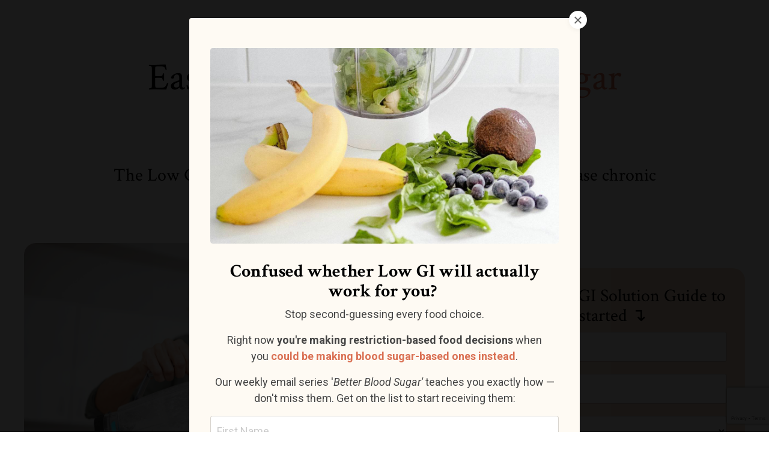

--- FILE ---
content_type: text/html; charset=utf-8
request_url: https://www.wellandeasy.com/
body_size: 9568
content:
<!doctype html>
<html lang="en">
  <head>
    
              <meta name="csrf-param" content="authenticity_token">
              <meta name="csrf-token" content="Nr2ofdPvAHzqbz9nRxtp/m7eI21Qs/DAPkeIF/S09PZjP5yQgAkNwa3LgNujtOEy3nICoF6UhHVZJAerAU+CnA==">
            
    <title>
      
        Well + Easy | Low GI Diet for Weight Loss
      
    </title>
    <meta charset="utf-8" />
    <meta http-equiv="x-ua-compatible" content="ie=edge, chrome=1">
    <meta name="viewport" content="width=device-width, initial-scale=1, shrink-to-fit=no">
    
    <meta property="og:type" content="website">
<meta property="og:url" content="https://www.wellandeasy.com">
<meta name="twitter:card" content="summary_large_image">

<meta property="og:title" content="Well + Easy | Low GI Diet for Weight Loss">
<meta name="twitter:title" content="Well + Easy | Low GI Diet for Weight Loss">




    
      <link href="https://kajabi-storefronts-production.kajabi-cdn.com/kajabi-storefronts-production/file-uploads/sites/2147523995/images/6fffcda-5451-e06f-a3ce-b5b832b7d33e_b801d8da-1928-4d37-953d-913cbb80a074.png?v=2" rel="shortcut icon" />
    
    <link rel="canonical" href="https://www.wellandeasy.com" />

    <!-- Google Fonts ====================================================== -->
    <link rel="preconnect" href="https://fonts.gstatic.com" crossorigin>
    <link rel="stylesheet" media="print" onload="this.onload=null;this.removeAttribute(&#39;media&#39;);" type="text/css" href="//fonts.googleapis.com/css?family=Roboto:400,700,400italic,700italic|Crimson+Text:400,700,400italic,700italic&amp;display=swap" />

    <!-- Kajabi CSS ======================================================== -->
    <link rel="stylesheet" media="print" onload="this.onload=null;this.removeAttribute(&#39;media&#39;);" type="text/css" href="https://kajabi-app-assets.kajabi-cdn.com/assets/core-0d125629e028a5a14579c81397830a1acd5cf5a9f3ec2d0de19efb9b0795fb03.css" />

    

    <!-- Font Awesome Icons -->
    <link rel="stylesheet" media="print" onload="this.onload=null;this.removeAttribute(&#39;media&#39;);" type="text/css" crossorigin="anonymous" href="https://use.fontawesome.com/releases/v5.15.2/css/all.css" />

    <link rel="stylesheet" media="screen" href="https://kajabi-storefronts-production.kajabi-cdn.com/kajabi-storefronts-production/themes/2160166537/assets/styles.css?1757113808312565" />

    <!-- Customer CSS ====================================================== -->
    <!-- If you're using custom css that affects the first render of the page, replace async_style_link below with styesheet_tag -->
    <link rel="stylesheet" media="print" onload="this.onload=null;this.removeAttribute(&#39;media&#39;);" type="text/css" href="https://kajabi-storefronts-production.kajabi-cdn.com/kajabi-storefronts-production/themes/2160166537/assets/overrides.css?1757113808312565" />
    <style>
  /* Custom CSS Added Via Theme Settings */
  
</style>


    <!-- Kajabi Editor Only CSS ============================================ -->
    

    <!-- Header hook ======================================================= -->
    <script type="text/javascript">
  var Kajabi = Kajabi || {};
</script>
<script type="text/javascript">
  Kajabi.currentSiteUser = {
    "id" : "-1",
    "type" : "Guest",
    "contactId" : "",
  };
</script>
<script type="text/javascript">
  Kajabi.theme = {
    activeThemeName: "Home-ME-1629223721",
    previewThemeId: null,
    editor: false
  };
</script>
<meta name="turbo-prefetch" content="false">
<script type="application/ld+json">
  {
    "@context": "https://schema.org",
    "@type": "WebSite",
    "name": "Well + Easy",
    "url": "https://www.wellandeasy.com/"
  }
</script>





<!-- Pinterest Tag -->
<script>
!function(e){if(!window.pintrk){window.pintrk = function () {
window.pintrk.queue.push(Array.prototype.slice.call(arguments))};var
  n=window.pintrk;n.queue=[],n.version="3.0";var
  t=document.createElement("script");t.async=!0,t.src=e;var
  r=document.getElementsByTagName("script")[0];
  r.parentNode.insertBefore(t,r)}}("https://s.pinimg.com/ct/core.js");
pintrk('load', '2613457015453', {em: '<user_email_address>'});
pintrk('page');
</script>
<noscript>
<img height="1" width="1" style="display:none;" alt=""
  src="https://ct.pinterest.com/v3/?event=init&tid=2613457015453&pd[em]=<hashed_email_address>&noscript=1" />
</noscript>
<!-- end Pinterest Tag -->




<script>(function(d,s,i){var f,j;f=d.getElementsByTagName(s)[0];j=d.createElement(s);j.async=true;j.src='https://mtag.microsoft.com/tags/'+i+'.js';j.referrerPolicy='no-referrer-when-downgrade';f.parentNode.insertBefore(j,f);})(document,'script','14362370637877');</script>

<!-- Global site tag (gtag.js) - Google Ads: 655800117 --> <script async src="https://www.googletagmanager.com/gtag/js?id=AW-655800117"></script> <script> window.dataLayer = window.dataLayer || []; function gtag(){dataLayer.push(arguments);} gtag('js', new Date()); gtag('config', 'AW-655800117'); </script>

<!-- Google tag (gtag.js) -->
<script async src="https://www.googletagmanager.com/gtag/js?id=AW-655800117"></script>
<script>
  window.dataLayer = window.dataLayer || [];
  function gtag(){dataLayer.push(arguments);}
  gtag('js', new Date());

  gtag('config', 'AW-655800117');
</script>

<!-- Google tag (gtag.js) -->
<script async src="https://www.googletagmanager.com/gtag/js?id=G-5DZ6XT1ZN0"></script>
<script>
  window.dataLayer = window.dataLayer || [];
  function gtag(){dataLayer.push(arguments);}
  gtag('js', new Date());

  gtag('config', 'G-5DZ6XT1ZN0');
</script>

<!-- Google Tag Manager -->
<script>(function(w,d,s,l,i){w[l]=w[l]||[];w[l].push({'gtm.start':
new Date().getTime(),event:'gtm.js'});var f=d.getElementsByTagName(s)[0],
j=d.createElement(s),dl=l!='dataLayer'?'&l='+l:'';j.async=true;j.src=
'https://www.googletagmanager.com/gtm.js?id='+i+dl;f.parentNode.insertBefore(j,f);
})(window,document,'script','dataLayer','GTM-KZLZGM95');</script>
<!-- End Google Tag Manager -->


<script async src="https://www.googletagmanager.com/gtag/js?id=G-5DZ6XT1ZN0"></script>
<script>
  window.dataLayer = window.dataLayer || [];
  function gtag(){dataLayer.push(arguments);}
  gtag('js', new Date());
  gtag('config', 'G-5DZ6XT1ZN0');
</script>
<style type="text/css">
  #editor-overlay {
    display: none;
    border-color: #2E91FC;
    position: absolute;
    background-color: rgba(46,145,252,0.05);
    border-style: dashed;
    border-width: 3px;
    border-radius: 3px;
    pointer-events: none;
    cursor: pointer;
    z-index: 10000000000;
  }
  .editor-overlay-button {
    color: white;
    background: #2E91FC;
    border-radius: 2px;
    font-size: 13px;
    margin-inline-start: -24px;
    margin-block-start: -12px;
    padding-block: 3px;
    padding-inline: 10px;
    text-transform:uppercase;
    font-weight:bold;
    letter-spacing:1.5px;

    left: 50%;
    top: 50%;
    position: absolute;
  }
</style>
<script src="https://kajabi-app-assets.kajabi-cdn.com/vite/assets/track_analytics-999259ad.js" crossorigin="anonymous" type="module"></script><link rel="modulepreload" href="https://kajabi-app-assets.kajabi-cdn.com/vite/assets/stimulus-576c66eb.js" as="script" crossorigin="anonymous">
<link rel="modulepreload" href="https://kajabi-app-assets.kajabi-cdn.com/vite/assets/track_product_analytics-9c66ca0a.js" as="script" crossorigin="anonymous">
<link rel="modulepreload" href="https://kajabi-app-assets.kajabi-cdn.com/vite/assets/stimulus-e54d982b.js" as="script" crossorigin="anonymous">
<link rel="modulepreload" href="https://kajabi-app-assets.kajabi-cdn.com/vite/assets/trackProductAnalytics-3d5f89d8.js" as="script" crossorigin="anonymous">      <script type="text/javascript">
        if (typeof (window.rudderanalytics) === "undefined") {
          !function(){"use strict";window.RudderSnippetVersion="3.0.3";var sdkBaseUrl="https://cdn.rudderlabs.com/v3"
          ;var sdkName="rsa.min.js";var asyncScript=true;window.rudderAnalyticsBuildType="legacy",window.rudderanalytics=[]
          ;var e=["setDefaultInstanceKey","load","ready","page","track","identify","alias","group","reset","setAnonymousId","startSession","endSession","consent"]
          ;for(var n=0;n<e.length;n++){var t=e[n];window.rudderanalytics[t]=function(e){return function(){
          window.rudderanalytics.push([e].concat(Array.prototype.slice.call(arguments)))}}(t)}try{
          new Function('return import("")'),window.rudderAnalyticsBuildType="modern"}catch(a){}
          if(window.rudderAnalyticsMount=function(){
          "undefined"==typeof globalThis&&(Object.defineProperty(Object.prototype,"__globalThis_magic__",{get:function get(){
          return this},configurable:true}),__globalThis_magic__.globalThis=__globalThis_magic__,
          delete Object.prototype.__globalThis_magic__);var e=document.createElement("script")
          ;e.src="".concat(sdkBaseUrl,"/").concat(window.rudderAnalyticsBuildType,"/").concat(sdkName),e.async=asyncScript,
          document.head?document.head.appendChild(e):document.body.appendChild(e)
          },"undefined"==typeof Promise||"undefined"==typeof globalThis){var d=document.createElement("script")
          ;d.src="https://polyfill-fastly.io/v3/polyfill.min.js?version=3.111.0&features=Symbol%2CPromise&callback=rudderAnalyticsMount",
          d.async=asyncScript,document.head?document.head.appendChild(d):document.body.appendChild(d)}else{
          window.rudderAnalyticsMount()}window.rudderanalytics.load("2apYBMHHHWpiGqicceKmzPebApa","https://kajabiaarnyhwq.dataplane.rudderstack.com",{})}();
        }
      </script>
      <script type="text/javascript">
        if (typeof (window.rudderanalytics) !== "undefined") {
          rudderanalytics.page({"account_id":"2147518502","site_id":"2147523995"});
        }
      </script>
      <script type="text/javascript">
        if (typeof (window.rudderanalytics) !== "undefined") {
          (function () {
            function AnalyticsClickHandler (event) {
              const targetEl = event.target.closest('a') || event.target.closest('button');
              if (targetEl) {
                rudderanalytics.track('Site Link Clicked', Object.assign(
                  {"account_id":"2147518502","site_id":"2147523995"},
                  {
                    link_text: targetEl.textContent.trim(),
                    link_href: targetEl.href,
                    tag_name: targetEl.tagName,
                  }
                ));
              }
            };
            document.addEventListener('click', AnalyticsClickHandler);
          })();
        }
      </script>
<meta name='site_locale' content='en'><style type="text/css">
  /* Font Awesome 4 */
  .fa.fa-twitter{
    font-family:sans-serif;
  }
  .fa.fa-twitter::before{
    content:"𝕏";
    font-size:1.2em;
  }

  /* Font Awesome 5 */
  .fab.fa-twitter{
    font-family:sans-serif;
  }
  .fab.fa-twitter::before{
    content:"𝕏";
    font-size:1.2em;
  }
</style>
<link rel="stylesheet" href="https://cdn.jsdelivr.net/npm/@kajabi-ui/styles@0.2.0/dist/kajabi_products/kajabi_products.css" />
<script type="module" src="https://cdn.jsdelivr.net/npm/@pine-ds/core@3.9.0/dist/pine-core/pine-core.esm.js"></script>
<script nomodule src="https://cdn.jsdelivr.net/npm/@pine-ds/core@3.9.0/dist/pine-core/index.esm.js"></script>


  </head>

  <style>
  

  
    
  
</style>

  <body id="encore-theme" class="background-unrecognized">
    


    <div id="section-header" data-section-id="header">

<style>
  /* Default Header Styles */
  .header {
    
      background-color: #FFFFFF;
    
    font-size: 18px;
  }
  .header a,
  .header a.link-list__link,
  .header a.link-list__link:hover,
  .header a.social-icons__icon,
  .header .user__login a,
  .header .dropdown__item a,
  .header .dropdown__trigger:hover {
    color: #222222;
  }
  .header .dropdown__trigger {
    color: #222222 !important;
  }
  /* Mobile Header Styles */
  @media (max-width: 767px) {
    .header {
      
        background-color: #ffffff;
      
      font-size: 16px;
    }
    
    .header .hamburger__slices .hamburger__slice {
      
        background-color: #222222;
      
    }
    
      .header a.link-list__link, .dropdown__item a, .header__content--mobile {
        text-align: left;
      }
    
    .header--overlay .header__content--mobile  {
      padding-bottom: 20px;
    }
  }
  /* Sticky Styles */
  
</style>

<div class="hidden">
  
    
  
    
  
    
  
  
  
  
</div>

<header class="header header--static hidden--desktop hidden--mobile  header--close-on-scroll" kjb-settings-id="sections_header_settings_background_color">
  <div class="hello-bars">
    
      
    
      
    
      
    
  </div>
  
    <div class="header__wrap">
      <div class="header__content header__content--desktop background-unrecognized">
        <div class="container header__container media justify-content-left">
          
            
                <style>
@media (min-width: 768px) {
  #block-1555988494486 {
    text-align: left;
  }
} 
</style>

<div 
  id="block-1555988494486" 
  class="header__block header__block--logo header__block--show header__switch-content stretch" 
  kjb-settings-id="sections_header_blocks_1555988494486_settings_stretch"
  
>
  

<style>
  #block-1555988494486 {
    line-height: 1;
  }
  #block-1555988494486 .logo__image {
    display: block;
    width: 250px;
  }
  #block-1555988494486 .logo__text {
    color: #ffffff;
  }
</style>

<a class="logo" href="/">
  
    
      <img loading="auto" class="logo__image" alt="Header Logo" kjb-settings-id="sections_header_blocks_1555988494486_settings_logo" src="https://kajabi-storefronts-production.kajabi-cdn.com/kajabi-storefronts-production/file-uploads/themes/2160166537/settings_images/048feee-eba-6415-862d-c43f621c6b5b_3.png" />
    
  
</a>

</div>

              
          
            
                <style>
@media (min-width: 768px) {
  #block-1750115183065 {
    text-align: left;
  }
} 
</style>

<div 
  id="block-1750115183065" 
  class="header__block header__switch-content header__block--cta " 
  kjb-settings-id="sections_header_blocks_1750115183065_settings_stretch"
  
>
  






<style>
  #block-1750115183065 .btn,
  [data-slick-id="1750115183065"] .block .btn {
    color: rgb(255, 255, 255);
    border-color: #b95f17;
    border-radius: 0px;
    background-color: #b95f17;
  }
  #block-1750115183065 .btn--outline,
  [data-slick-id="1750115183065"] .block .btn--outline {
    background: transparent;
    color: #b95f17;
  }
</style>

<a class="btn btn--solid btn--small btn--auto" href="https://www.wellandeasy.com/lgl-wgp"    kjb-settings-id="sections_header_blocks_1750115183065_settings_btn_background_color" role="button">
  Join Low GI Living
</a>


</div>

              
          
            
                <style>
@media (min-width: 768px) {
  #block-1738634605160 {
    text-align: right;
  }
} 
</style>

<div 
  id="block-1738634605160" 
  class="header__block header__switch-content header__block--user " 
  kjb-settings-id="sections_header_blocks_1738634605160_settings_stretch"
  
>
  <style>
  /* Dropdown menu colors for desktop */
  @media (min-width: 768px) {
    #block-1738634605160 .dropdown__menu {
      background: #FFFFFF;
      color: #595959;
    }
    #block-1738634605160 .dropdown__item a,
    #block-1738634605160 {
      color: #595959;
    }
  }
  /* Mobile menu text alignment */
  @media (max-width: 767px) {
    #block-1738634605160 .dropdown__item a,
    #block-1738634605160 .user__login a {
      text-align: left;
    }
  }
</style>

<div class="user" kjb-settings-id="sections_header_blocks_1738634605160_settings_language_login">
  
    <span class="user__login" kjb-settings-id="language_login"><a href="/login">LOG IN</a></span>
  
</div>

</div>

              
          
          
            <div class="hamburger hidden--desktop" kjb-settings-id="sections_header_settings_hamburger_color">
              <div class="hamburger__slices">
                <div class="hamburger__slice hamburger--slice-1"></div>
                <div class="hamburger__slice hamburger--slice-2"></div>
                <div class="hamburger__slice hamburger--slice-3"></div>
                <div class="hamburger__slice hamburger--slice-4"></div>
              </div>
            </div>
          
          
        </div>
      </div>
      <div class="header__content header__content--mobile">
        <div class="header__switch-content header__spacer"></div>
      </div>
    </div>
  
</header>

</div>
    <main>
      <div data-content-for-index data-dynamic-sections="index"><div id="section-1750026877505" data-section-id="1750026877505"><style>
  
  #section-1750026877505 .section__overlay {
    position: absolute;
    width: 100%;
    height: 100%;
    left: 0;
    top: 0;
    background-color: #ffffff;
  }
  #section-1750026877505 .sizer {
    padding-top: 20px;
    padding-bottom: 50px;
  }
  #section-1750026877505 .container {
    max-width: calc(1260px + 30px + 30px);
    padding-right: 30px;
    padding-left: 30px;
    
  }
  #section-1750026877505 .row {
    
  }
  #section-1750026877505 .container--full {
    width: 100%;
    max-width: calc(100% + 30px + 30px);
  }
  @media (min-width: 768px) {
    
    #section-1750026877505 .sizer {
      padding-top: 50px;
      padding-bottom: 80px;
    }
    #section-1750026877505 .container {
      max-width: calc(1260px + 40px + 40px);
      padding-right: 40px;
      padding-left: 40px;
    }
    #section-1750026877505 .container--full {
      max-width: calc(100% + 40px + 40px);
    }
  }
  
  
</style>


<section kjb-settings-id="sections_1750026877505_settings_background_color"
  class="section
  
  
   background-light "
  data-reveal-event=""
  data-reveal-offset=""
  data-reveal-units="seconds">
  <div class="sizer ">
    
    <div class="section__overlay"></div>
    <div class="container ">
      <div class="row align-items-center justify-content-center">
        
          




<style>
  /* flush setting */
  
  
  /* margin settings */
  #block-1750026877505_1, [data-slick-id="1750026877505_1"] {
    margin-top: 0px;
    margin-right: 0px;
    margin-bottom: 0px;
    margin-left: 0px;
  }
  #block-1750026877505_1 .block, [data-slick-id="1750026877505_1"] .block {
    /* border settings */
    border: 4px  black;
    border-radius: 4px;
    

    /* background color */
    
    /* default padding for mobile */
    
    
      padding: 20px;
    
    
      
        padding: 20px;
      
    
    /* mobile padding overrides */
    
    
    
      padding-right: 0px;
    
    
      padding-bottom: 0px;
    
    
      padding-left: 0px;
    
  }

  @media (min-width: 768px) {
    /* desktop margin settings */
    #block-1750026877505_1, [data-slick-id="1750026877505_1"] {
      margin-top: 0px;
      margin-right: 0px;
      margin-bottom: 25px;
      margin-left: 0px;
    }
    #block-1750026877505_1 .block, [data-slick-id="1750026877505_1"] .block {
      /* default padding for desktop  */
      
      
        
          padding: 30px;
        
      
      /* desktop padding overrides */
      
      
      
        padding-right: 0px;
      
      
        padding-bottom: 0px;
      
      
        padding-left: 0px;
      
    }
  }
  /* mobile text align */
  @media (max-width: 767px) {
    #block-1750026877505_1, [data-slick-id="1750026877505_1"] {
      text-align: center;
    }
  }
</style>



<div
  id="block-1750026877505_1"
  class="
  block-type--text
  text-center
  col-10
  
  
  
    
  
  
  "
  
  data-reveal-event=""
  data-reveal-offset=""
  data-reveal-units="seconds"
  
    kjb-settings-id="sections_1750026877505_blocks_1750026877505_1_settings_width"
  
  
>
  <div class="block
    box-shadow-
    "
    
      data-aos="none"
      data-aos-delay="0"
      data-aos-duration="0"
    
    
  >
    
    <style>
  
  #block-1577982541036_0 .btn {
    margin-top: 1rem;
  }
</style>


  <h1>Easily Make <span style="color: #da7154;">Better Blood Sugar Decisions</span> at Every Meal</h1>
<h3><em><br /></em>The Low GI way to lose 15-30 pounds, control blood sugar, and ease chronic symptoms in 90 days – all without complicated dieting.<em><br /></em></h3>




  </div>
</div>


        
          




<style>
  /* flush setting */
  
  
  /* margin settings */
  #block-1750026877505_2, [data-slick-id="1750026877505_2"] {
    margin-top: 0px;
    margin-right: 0px;
    margin-bottom: 0px;
    margin-left: 0px;
  }
  #block-1750026877505_2 .block, [data-slick-id="1750026877505_2"] .block {
    /* border settings */
    border: 1px none #333333;
    border-radius: 20px;
    

    /* background color */
    
    /* default padding for mobile */
    
    
    
      
    
    /* mobile padding overrides */
    
      padding: 0;
    
    
      padding-top: 0px;
    
    
      padding-right: 0px;
    
    
      padding-bottom: 0px;
    
    
      padding-left: 0px;
    
  }

  @media (min-width: 768px) {
    /* desktop margin settings */
    #block-1750026877505_2, [data-slick-id="1750026877505_2"] {
      margin-top: 0px;
      margin-right: 0px;
      margin-bottom: 0px;
      margin-left: 0px;
    }
    #block-1750026877505_2 .block, [data-slick-id="1750026877505_2"] .block {
      /* default padding for desktop  */
      
      
        
      
      /* desktop padding overrides */
      
        padding: 0;
      
      
        padding-top: 0px;
      
      
        padding-right: 0px;
      
      
        padding-bottom: 0px;
      
      
        padding-left: 0px;
      
    }
  }
  /* mobile text align */
  @media (max-width: 767px) {
    #block-1750026877505_2, [data-slick-id="1750026877505_2"] {
      text-align: ;
    }
  }
</style>



<div
  id="block-1750026877505_2"
  class="
  block-type--video
  text-
  col-7
  
  
  
    
  
  
  "
  
  data-reveal-event=""
  data-reveal-offset=""
  data-reveal-units="seconds"
  
    kjb-settings-id="sections_1750026877505_blocks_1750026877505_2_settings_width"
  
  
>
  <div class="block
    box-shadow-
    "
    
      data-aos="none"
      data-aos-delay="0"
      data-aos-duration="0"
    
    
  >
    
    













<div class="video">
  
    <img loading="auto" alt="Video Poster Image" src="https://kajabi-storefronts-production.kajabi-cdn.com/kajabi-storefronts-production/file-uploads/themes/2161629582/settings_images/a8d1ada-fb8-f04e-dba-18b046ad4031_Copy_of_Maya_Sales_Page_Kit_-_Bonus_Image_1_.jpg" />
  
</div>

  </div>
</div>


        
          




<style>
  /* flush setting */
  
  
  /* margin settings */
  #block-1750026877505_4, [data-slick-id="1750026877505_4"] {
    margin-top: 0px;
    margin-right: 0px;
    margin-bottom: 0px;
    margin-left: 0px;
  }
  #block-1750026877505_4 .block, [data-slick-id="1750026877505_4"] .block {
    /* border settings */
    border: 0px  black;
    border-radius: 20px;
    

    /* background color */
    
      background-color: #f5dcc7;
    
    /* default padding for mobile */
    
      padding: 20px;
    
    
      padding: 20px;
    
    
      
        padding: 20px;
      
    
    /* mobile padding overrides */
    
    
    
    
    
  }

  @media (min-width: 768px) {
    /* desktop margin settings */
    #block-1750026877505_4, [data-slick-id="1750026877505_4"] {
      margin-top: 0px;
      margin-right: 0px;
      margin-bottom: 0px;
      margin-left: 0px;
    }
    #block-1750026877505_4 .block, [data-slick-id="1750026877505_4"] .block {
      /* default padding for desktop  */
      
        padding: 30px;
      
      
        
          padding: 30px;
        
      
      /* desktop padding overrides */
      
      
      
      
      
    }
  }
  /* mobile text align */
  @media (max-width: 767px) {
    #block-1750026877505_4, [data-slick-id="1750026877505_4"] {
      text-align: center;
    }
  }
</style>



<div
  id="block-1750026877505_4"
  class="
  block-type--form
  text-center
  col-5
  
  
  
    
  
  
  "
  
  data-reveal-event=""
  data-reveal-offset=""
  data-reveal-units="seconds"
  
    kjb-settings-id="sections_1750026877505_blocks_1750026877505_4_settings_width"
  
  
>
  <div class="block
    box-shadow-
     background-light"
    
      data-aos="none"
      data-aos-delay="0"
      data-aos-duration="0"
    
    
  >
    
    








<style>
  #block-1750026877505_4 .form-btn {
    border-color: #b95f17;
    border-radius: 0px;
    background: #b95f17;
    color: rgb(255, 255, 255);
  }
  #block-1750026877505_4 .btn--outline {
    color: #b95f17;
    background: transparent;
  }
  #block-1750026877505_4 .disclaimer-text {
    font-size: 16px;
    margin-top: 1.25rem;
    margin-bottom: 0;
    color: #888;
  }
</style>



<div class="form">
  <div
    kjb-settings-id="sections_1750026877505_blocks_1750026877505_4_settings_text"
    
  >
    <h3>Read the Low GI Solution Guide to get started ↴</h3>
  </div>
  
    <form data-parsley-validate="true" data-kjb-disable-on-submit="true" action="https://www.wellandeasy.com/forms/2149134696/form_submissions" accept-charset="UTF-8" method="post"><input name="utf8" type="hidden" value="&#x2713;" autocomplete="off" /><input type="hidden" name="authenticity_token" value="Nr2ofdPvAHzqbz9nRxtp/m7eI21Qs/DAPkeIF/S09PZjP5yQgAkNwa3LgNujtOEy3nICoF6UhHVZJAerAU+CnA==" autocomplete="off" /><input type="text" name="website_url" autofill="off" placeholder="Skip this field" style="display: none;" /><input type="hidden" name="kjb_fk_checksum" autofill="off" value="ff812e5e0a36c9ca2c7439de2573d1df" /><input type="hidden" name="form_submission[landing_page_id]" value="2150961426" autofill="off" />
      <div class="">
        <input type="hidden" name="thank_you_url" value="/resource_redirect/landing_pages/2151308815">
        
          <div class="text-field form-group"><input type="text" name="form_submission[name]" id="form_submission_name" value="" required="required" class="form-control" placeholder="First Name" /></div>
        
          <div class="email-field form-group"><input required="required" class="form-control" placeholder="Valid Email" type="email" name="form_submission[email]" id="form_submission_email" /></div>
        
          <div class="select-box-field form-group"><select name="form_submission[custom_4]" id="form_submission_custom_4" required="required" class="form-control" placeholder="Top health challenge"><option value="">Top health challenge</option><option value="Pre-Diabetes">Pre-Diabetes</option>
<option value="Diabetes">Diabetes</option>
<option value="PCOS">PCOS</option>
<option value="Perimenopause">Perimenopause</option>
<option value="Menopause">Menopause</option>
<option value="Weight Loss">Weight Loss</option>
<option value="Overall Health">Overall Health</option></select></div>
        
          <div class="recaptcha-field form-group">
      <div>
        <script src="https://www.google.com/recaptcha/api.js?onload=recaptchaInit_5246DA&render=explicit" async defer></script>
        <input id="recaptcha_5246DA" type="text" name="g-recaptcha-response-data" />
        <div id="recaptcha_5246DA_container" class="recaptcha-container"></div>

        <style type="text/css">
          .recaptcha-field {
            position: absolute;
            width: 0px;
            height: 0px;
            overflow: hidden;
            z-index: 10;
          }
        </style>

        <script type="text/javascript">
          window.recaptchaInit_5246DA = function() {
            initKajabiRecaptcha("recaptcha_5246DA", "recaptcha_5246DA_container", "6Lc_Wc0pAAAAAF53oyvx7dioTMB422PcvOC-vMgd");
          };
        </script>
      </div>
    </div>
        
        <div>
          
          <button
            id="form-button"
            class="form-btn btn--solid btn--auto btn--medium"
            type="submit"
            role="button"
            kjb-settings-id="sections_1750026877505_blocks_1750026877505_4_settings_btn_text"
          >READ THE GUIDE</button>
        </div>
      </div>
    </form>
    
  
</div>

  </div>
</div>


        
      </div>
    </div>
  </div>
</section>
</div><div id="section-1747267762357" data-section-id="1747267762357"></div><div id="section-1757011991383" data-section-id="1757011991383"></div><div id="section-1628551780029" data-section-id="1628551780029"><style>
  
    #section-1628551780029 {
      background-image: url(https://kajabi-storefronts-production.kajabi-cdn.com/kajabi-storefronts-production/file-uploads/themes/2160166537/settings_images/c818fc-eb22-e45-3c14-7420b5d58200_5faaf365-c1cf-4758-97e6-6cc9e77622c7.jpg);
      background-position: bottom;
    }
  
  #section-1628551780029 .section__overlay {
    position: absolute;
    width: 100%;
    height: 100%;
    left: 0;
    top: 0;
    background-color: rgba(0, 0, 0, 0.3);
  }
  #section-1628551780029 .sizer {
    padding-top: 40px;
    padding-bottom: 40px;
  }
  #section-1628551780029 .container {
    max-width: calc(1260px + 10px + 10px);
    padding-right: 10px;
    padding-left: 10px;
    
      padding-left: 0 !important;
      padding-right: 0 !important;
    
  }
  #section-1628551780029 .row {
    
      margin: 0 !important
    
  }
  #section-1628551780029 .container--full {
    width: 100%;
    max-width: calc(100% + 10px + 10px);
  }
  @media (min-width: 768px) {
    
      #section-1628551780029 {
        
      }
    
    #section-1628551780029 .sizer {
      padding-top: 50px;
      padding-bottom: 50px;
    }
    #section-1628551780029 .container {
      max-width: calc(1260px + 40px + 40px);
      padding-right: 40px;
      padding-left: 40px;
    }
    #section-1628551780029 .container--full {
      max-width: calc(100% + 40px + 40px);
    }
  }
  
  
</style>


<section kjb-settings-id="sections_1628551780029_settings_background_color"
  class="section
  
  
   background-dark "
  data-reveal-event=""
  data-reveal-offset=""
  data-reveal-units="seconds">
  <div class="sizer ">
    
    <div class="section__overlay"></div>
    <div class="container container--full">
      <div class="row align-items-center justify-content-around">
        
          




<style>
  /* flush setting */
  
  
  /* margin settings */
  #block-1628551780029_1, [data-slick-id="1628551780029_1"] {
    margin-top: 0px;
    margin-right: 0px;
    margin-bottom: 0px;
    margin-left: 0px;
  }
  #block-1628551780029_1 .block, [data-slick-id="1628551780029_1"] .block {
    /* border settings */
    border: 4px none black;
    border-radius: 4px;
    

    /* background color */
    
    /* default padding for mobile */
    
    
    
    /* mobile padding overrides */
    
    
    
    
    
  }

  @media (min-width: 768px) {
    /* desktop margin settings */
    #block-1628551780029_1, [data-slick-id="1628551780029_1"] {
      margin-top: 0px;
      margin-right: 0px;
      margin-bottom: 0px;
      margin-left: 0px;
    }
    #block-1628551780029_1 .block, [data-slick-id="1628551780029_1"] .block {
      /* default padding for desktop  */
      
      
      /* desktop padding overrides */
      
      
      
      
      
    }
  }
  /* mobile text align */
  @media (max-width: 767px) {
    #block-1628551780029_1, [data-slick-id="1628551780029_1"] {
      text-align: center;
    }
  }
</style>



<div
  id="block-1628551780029_1"
  class="
  block-type--text
  text-right
  col-3
  
  
  
    
  
  
  "
  
  data-reveal-event=""
  data-reveal-offset=""
  data-reveal-units="seconds"
  
    kjb-settings-id="sections_1628551780029_blocks_1628551780029_1_settings_width"
  
  
>
  <div class="block
    box-shadow-none
    "
    
      data-aos="none"
      data-aos-delay="0"
      data-aos-duration="0"
    
    
  >
    
    <style>
  
  #block-1577982541036_0 .btn {
    margin-top: 1rem;
  }
</style>


  <p><strong><span style="color: #ffffff;"><a style="color: #ffffff;" href="https://www.wellandeasy.com/lgl-wgp">Join Low GI Living</a></span></strong></p>
<p><strong><span style="color: #ffffff;"><a style="color: #ffffff;" href="https://www.wellandeasy.com/blog">Blog</a> </span></strong></p>




  </div>
</div>


        
          




<style>
  /* flush setting */
  
  
  /* margin settings */
  #block-1628551780029_3, [data-slick-id="1628551780029_3"] {
    margin-top: 0px;
    margin-right: 0px;
    margin-bottom: 0px;
    margin-left: 0px;
  }
  #block-1628551780029_3 .block, [data-slick-id="1628551780029_3"] .block {
    /* border settings */
    border: 4px  black;
    border-radius: 4px;
    

    /* background color */
    
    /* default padding for mobile */
    
    
      padding: 20px;
    
    
      
        padding: 20px;
      
    
    /* mobile padding overrides */
    
    
      padding-top: 0px;
    
    
      padding-right: 0px;
    
    
      padding-bottom: 0px;
    
    
      padding-left: 0px;
    
  }

  @media (min-width: 768px) {
    /* desktop margin settings */
    #block-1628551780029_3, [data-slick-id="1628551780029_3"] {
      margin-top: 0px;
      margin-right: 0px;
      margin-bottom: 0px;
      margin-left: 0px;
    }
    #block-1628551780029_3 .block, [data-slick-id="1628551780029_3"] .block {
      /* default padding for desktop  */
      
      
        
          padding: 30px;
        
      
      /* desktop padding overrides */
      
      
        padding-top: 0px;
      
      
        padding-right: 0px;
      
      
        padding-bottom: 0px;
      
      
        padding-left: 0px;
      
    }
  }
  /* mobile text align */
  @media (max-width: 767px) {
    #block-1628551780029_3, [data-slick-id="1628551780029_3"] {
      text-align: center;
    }
  }
</style>



<div
  id="block-1628551780029_3"
  class="
  block-type--text
  text-center
  col-4
  
  
  
    
  
  
  "
  
  data-reveal-event=""
  data-reveal-offset=""
  data-reveal-units="seconds"
  
    kjb-settings-id="sections_1628551780029_blocks_1628551780029_3_settings_width"
  
  
>
  <div class="block
    box-shadow-
    "
    
      data-aos="none"
      data-aos-delay="0"
      data-aos-duration="0"
    
    
  >
    
    <style>
  
  #block-1577982541036_0 .btn {
    margin-top: 1rem;
  }
</style>


  <h1 style="text-align: center;"><span style="color: #ffffff;">Well + Easy</span></h1>
<h4 style="text-align: center;"><span style="color: #000000;"><span style="color: #ffffff;">Low GI Diet for Weight Loss</span><br /></span></h4>



  






<style>
  #block-1628551780029_3 .btn,
  [data-slick-id="1628551780029_3"] .block .btn {
    color: rgb(255, 255, 255);
    border-color: #b95f17;
    border-radius: 0px;
    background-color: #b95f17;
  }
  #block-1628551780029_3 .btn--outline,
  [data-slick-id="1628551780029_3"] .block .btn--outline {
    background: transparent;
    color: #b95f17;
  }
</style>

<a class="btn btn--solid btn--medium btn--auto" href="https://www.wellandeasy.com/lgl-wgp"    kjb-settings-id="sections_1628551780029_blocks_1628551780029_3_settings_btn_background_color" role="button">
  JOIN LOW GI LIVING →
</a>




  </div>
</div>


        
          




<style>
  /* flush setting */
  
  
  /* margin settings */
  #block-1628551780029_4, [data-slick-id="1628551780029_4"] {
    margin-top: 0px;
    margin-right: 0px;
    margin-bottom: 0px;
    margin-left: 0px;
  }
  #block-1628551780029_4 .block, [data-slick-id="1628551780029_4"] .block {
    /* border settings */
    border: 4px none black;
    border-radius: 4px;
    

    /* background color */
    
    /* default padding for mobile */
    
    
    
    /* mobile padding overrides */
    
    
    
    
    
  }

  @media (min-width: 768px) {
    /* desktop margin settings */
    #block-1628551780029_4, [data-slick-id="1628551780029_4"] {
      margin-top: 0px;
      margin-right: 0px;
      margin-bottom: 0px;
      margin-left: 0px;
    }
    #block-1628551780029_4 .block, [data-slick-id="1628551780029_4"] .block {
      /* default padding for desktop  */
      
      
      /* desktop padding overrides */
      
      
      
      
      
    }
  }
  /* mobile text align */
  @media (max-width: 767px) {
    #block-1628551780029_4, [data-slick-id="1628551780029_4"] {
      text-align: center;
    }
  }
</style>



<div
  id="block-1628551780029_4"
  class="
  block-type--text
  text-left
  col-3
  
  
  
    
  
  
  "
  
  data-reveal-event=""
  data-reveal-offset=""
  data-reveal-units="seconds"
  
    kjb-settings-id="sections_1628551780029_blocks_1628551780029_4_settings_width"
  
  
>
  <div class="block
    box-shadow-none
    "
    
      data-aos="none"
      data-aos-delay="0"
      data-aos-duration="0"
    
    
  >
    
    <style>
  
  #block-1577982541036_0 .btn {
    margin-top: 1rem;
  }
</style>


  <p><span style="color: #ffffff;"><strong><a style="color: #ffffff;" href="https://www.wellandeasy.com/login">Log In</a></strong></span></p>
<p><span style="color: #ffffff;"><strong><a style="color: #ffffff;" href="https://www.wellandeasy.com/newsletters/low-gi-living-member-newsletter">Member Newsletter</a></strong></span></p>
<p><span style="color: #ffffff;"><strong><a style="color: #ffffff;" href="https://www.wellandeasy.com/contact">Contact</a> </strong></span></p>




  </div>
</div>


        
      </div>
    </div>
  </div>
</section>
</div></div>
    </main>
    <div id="section-footer" data-section-id="footer">
  <style>
    #section-footer {
      -webkit-box-flex: 1;
      -ms-flex-positive: 1;
      flex-grow: 1;
      display: -webkit-box;
      display: -ms-flexbox;
      display: flex;
    }
    .footer {
      -webkit-box-flex: 1;
      -ms-flex-positive: 1;
      flex-grow: 1;
    }
  </style>

<style>
  .footer {
    background-color: #fefaf3;
  }
  .footer, .footer__block {
    font-size: 16px;
    color: #222222;
  }
  .footer .logo__text {
    color: ;
  }
  .footer .link-list__links {
    width: 100%;
  }
  .footer a.link-list__link {
    color: #222222;
  }
  .footer .link-list__link:hover {
    color: #222222;
  }
  .copyright {
    color: #000000;
  }
  @media (min-width: 768px) {
    .footer, .footer__block {
      font-size: 18px;
    }
  }
  .powered-by a {
    color: #ffffff !important;
  }
  
    .powered-by {
      text-align: center;
      padding-top: 0;
    }
  
</style>

<footer class="footer footer--stacked  background-light  " kjb-settings-id="sections_footer_settings_background_color">
  <div class="footer__content">
    <div class="container footer__container media">
      
        
            <div 
  id="block-1628144510569" 
  class="footer__block "
  
>
  <span class="copyright" kjb-settings-id="sections_footer_blocks_1628144510569_settings_copyright" role="presentation">
  &copy; 2025 WELL + EASY
</span>

</div>

          
      
    </div>
    

  </div>

</footer>

</div>
    <div id="section-exit_pop" data-section-id="exit_pop"><style>
  #exit-pop .modal__content {
    background: #fefaf3;
  }
  
</style>



  <div class="modal exit-pop" id="exit-pop" kjb-settings-id="sections_exit_pop_settings_modal_edit" data-timed-reveal="5" data-cookie-expire="5">
    <div class="modal__content background-light">
      <div class="close-x">
        <div class="close-x__part"></div>
        <div class="close-x__part"></div>
      </div>
      <div class="modal__body row text- align-items-start justify-content-left">
        
          
                




<style>
  /* flush setting */
  
  
  /* margin settings */
  #block-1751933493299, [data-slick-id="1751933493299"] {
    margin-top: 0px;
    margin-right: 0px;
    margin-bottom: 0px;
    margin-left: 0px;
  }
  #block-1751933493299 .block, [data-slick-id="1751933493299"] .block {
    /* border settings */
    border: 4px  black;
    border-radius: 4px;
    

    /* background color */
    
    /* default padding for mobile */
    
    
      padding: 20px;
    
    
      
    
    /* mobile padding overrides */
    
      padding: 0;
    
    
      padding-top: 0px;
    
    
      padding-right: 0px;
    
    
      padding-bottom: 0px;
    
    
      padding-left: 0px;
    
  }

  @media (min-width: 768px) {
    /* desktop margin settings */
    #block-1751933493299, [data-slick-id="1751933493299"] {
      margin-top: 0px;
      margin-right: 0px;
      margin-bottom: 0px;
      margin-left: 0px;
    }
    #block-1751933493299 .block, [data-slick-id="1751933493299"] .block {
      /* default padding for desktop  */
      
      
        
      
      /* desktop padding overrides */
      
        padding: 0;
      
      
        padding-top: 0px;
      
      
        padding-right: 0px;
      
      
        padding-bottom: 0px;
      
      
        padding-left: 0px;
      
    }
  }
  /* mobile text align */
  @media (max-width: 767px) {
    #block-1751933493299, [data-slick-id="1751933493299"] {
      text-align: ;
    }
  }
</style>



<div
  id="block-1751933493299"
  class="
  block-type--image
  text-
  col-12
  
  
  
  
  "
  
  data-reveal-event=""
  data-reveal-offset=""
  data-reveal-units=""
  
    kjb-settings-id="sections_exit_pop_blocks_1751933493299_settings_width"
  
  
>
  <div class="block
    box-shadow-
    "
    
      data-aos="-"
      data-aos-delay=""
      data-aos-duration=""
    
    
  >
    
    

<style>
  #block-1751933493299 .block,
  [data-slick-id="1751933493299"] .block {
    display: flex;
    justify-content: flex-start;
  }
  #block-1751933493299 .image,
  [data-slick-id="1751933493299"] .image {
    width: 100%;
    overflow: hidden;
    
    border-radius: 4px;
    
  }
  #block-1751933493299 .image__image,
  [data-slick-id="1751933493299"] .image__image {
    width: 100%;
    
  }
  #block-1751933493299 .image__overlay,
  [data-slick-id="1751933493299"] .image__overlay {
    
      opacity: 0;
    
    background-color: #fff;
    border-radius: 4px;
    
  }
  
  #block-1751933493299 .image__overlay-text,
  [data-slick-id="1751933493299"] .image__overlay-text {
    color:  !important;
  }
  @media (min-width: 768px) {
    #block-1751933493299 .block,
    [data-slick-id="1751933493299"] .block {
        display: flex;
        justify-content: flex-start;
    }
    #block-1751933493299 .image__overlay,
    [data-slick-id="1751933493299"] .image__overlay {
      
        opacity: 0;
      
    }
    #block-1751933493299 .image__overlay:hover {
      opacity: 1;
    }
  }
  
</style>

<div class="image">
  
    
        <img loading="auto" class="image__image" alt="" kjb-settings-id="sections_exit_pop_blocks_1751933493299_settings_image" src="https://kajabi-storefronts-production.kajabi-cdn.com/kajabi-storefronts-production/file-uploads/themes/2160166537/settings_images/b15521e-331e-35a7-132-cf0a73626e52_5faaf365-c1cf-4758-97e6-6cc9e77622c7.jpg" />
    
    
  
</div>

  </div>
</div>


              
        
          
                




<style>
  /* flush setting */
  
  
  /* margin settings */
  #block-1585757555485, [data-slick-id="1585757555485"] {
    margin-top: 0px;
    margin-right: 0px;
    margin-bottom: 0px;
    margin-left: 0px;
  }
  #block-1585757555485 .block, [data-slick-id="1585757555485"] .block {
    /* border settings */
    border: 4px none black;
    border-radius: 4px;
    

    /* background color */
    
    /* default padding for mobile */
    
    
    
    /* mobile padding overrides */
    
    
    
    
    
  }

  @media (min-width: 768px) {
    /* desktop margin settings */
    #block-1585757555485, [data-slick-id="1585757555485"] {
      margin-top: 0px;
      margin-right: 0px;
      margin-bottom: 0px;
      margin-left: 0px;
    }
    #block-1585757555485 .block, [data-slick-id="1585757555485"] .block {
      /* default padding for desktop  */
      
      
      /* desktop padding overrides */
      
      
      
      
      
    }
  }
  /* mobile text align */
  @media (max-width: 767px) {
    #block-1585757555485, [data-slick-id="1585757555485"] {
      text-align: center;
    }
  }
</style>



<div
  id="block-1585757555485"
  class="
  block-type--form
  text-center
  col-12
  
  
  
  
  "
  
  data-reveal-event=""
  data-reveal-offset=""
  data-reveal-units=""
  
    kjb-settings-id="sections_exit_pop_blocks_1585757555485_settings_width"
  
  
>
  <div class="block
    box-shadow-none
    "
    
      data-aos="-"
      data-aos-delay=""
      data-aos-duration=""
    
    
  >
    
    








<style>
  #block-1585757555485 .form-btn {
    border-color: #b95f17;
    border-radius: 0px;
    background: #b95f17;
    color: rgb(255, 255, 255);
  }
  #block-1585757555485 .btn--outline {
    color: #b95f17;
    background: transparent;
  }
  #block-1585757555485 .disclaimer-text {
    font-size: 16px;
    margin-top: 1.25rem;
    margin-bottom: 0;
    color: #ffffff;
  }
</style>



<div class="form">
  <div
    kjb-settings-id="sections_exit_pop_blocks_1585757555485_settings_text"
    
  >
    <h3><strong>Confused whether Low GI will actually work for you?</strong><span> </span></h3>
<p><span>Stop second-guessing every food choice.</span></p>
<p><span>Right now <strong>you're making restriction-based food decisions</strong> when you <span style="color: #da7154;"><strong>could be making blood sugar-based ones instead</strong></span>.</span></p>
<p><span>Our weekly email series '<em>Better Blood Sugar' </em>teaches you exactly how — don't miss them. Get on the list to start receiving them:</span></p>
  </div>
  
    <form data-parsley-validate="true" data-kjb-disable-on-submit="true" action="https://www.wellandeasy.com/forms/2149168808/form_submissions" accept-charset="UTF-8" method="post"><input name="utf8" type="hidden" value="&#x2713;" autocomplete="off" /><input type="hidden" name="authenticity_token" value="Nr2ofdPvAHzqbz9nRxtp/m7eI21Qs/DAPkeIF/S09PZjP5yQgAkNwa3LgNujtOEy3nICoF6UhHVZJAerAU+CnA==" autocomplete="off" /><input type="text" name="website_url" autofill="off" placeholder="Skip this field" style="display: none;" /><input type="hidden" name="kjb_fk_checksum" autofill="off" value="9c33dc546b3d07fbd1c13af7e3a4652d" /><input type="hidden" name="form_submission[landing_page_id]" value="2150961426" autofill="off" />
      <div class="">
        <input type="hidden" name="thank_you_url" value="/resource_redirect/landing_pages/2151308815">
        
          <div class="text-field form-group"><input type="text" name="form_submission[name]" id="form_submission_name" value="" required="required" class="form-control" placeholder="First Name" /></div>
        
          <div class="email-field form-group"><input required="required" class="form-control" placeholder="Valid Email" type="email" name="form_submission[email]" id="form_submission_email" /></div>
        
          <div class="recaptcha-field form-group">
      <div>
        <script src="https://www.google.com/recaptcha/api.js?onload=recaptchaInit_E8AF72&render=explicit" async defer></script>
        <input id="recaptcha_E8AF72" type="text" name="g-recaptcha-response-data" />
        <div id="recaptcha_E8AF72_container" class="recaptcha-container"></div>

        <style type="text/css">
          .recaptcha-field {
            position: absolute;
            width: 0px;
            height: 0px;
            overflow: hidden;
            z-index: 10;
          }
        </style>

        <script type="text/javascript">
          window.recaptchaInit_E8AF72 = function() {
            initKajabiRecaptcha("recaptcha_E8AF72", "recaptcha_E8AF72_container", "6Lc_Wc0pAAAAAF53oyvx7dioTMB422PcvOC-vMgd");
          };
        </script>
      </div>
    </div>
        
        <div>
          
          <button
            id="form-button"
            class="form-btn btn--solid btn--auto btn--medium"
            type="submit"
            role="button"
            kjb-settings-id="sections_exit_pop_blocks_1585757555485_settings_btn_text"
          >YES, IMPROVE MY FOOD DECISIONS</button>
        </div>
      </div>
    </form>
    
  
</div>

  </div>
</div>


            
        
      </div>
    </div>
  </div>




</div>
    <div id="section-two_step" data-section-id="two_step"><style>
  #two-step .modal__content {
    background: #fefaf3;
  }
  
</style>

<div class="modal two-step" id="two-step" kjb-settings-id="sections_two_step_settings_two_step_edit">
  <div class="modal__content background-light">
    <div class="close-x">
      <div class="close-x__part"></div>
      <div class="close-x__part"></div>
    </div>
    <div class="modal__body row text- align-items-start justify-content-left">
      
         
              




<style>
  /* flush setting */
  
  
  /* margin settings */
  #block-1585757543890, [data-slick-id="1585757543890"] {
    margin-top: 0px;
    margin-right: 0px;
    margin-bottom: 0px;
    margin-left: 0px;
  }
  #block-1585757543890 .block, [data-slick-id="1585757543890"] .block {
    /* border settings */
    border: 0px none black;
    border-radius: 0px;
    

    /* background color */
    
      background-color: #fefaf3;
    
    /* default padding for mobile */
    
      padding: 20px;
    
    
    
    /* mobile padding overrides */
    
    
    
    
    
  }

  @media (min-width: 768px) {
    /* desktop margin settings */
    #block-1585757543890, [data-slick-id="1585757543890"] {
      margin-top: 0px;
      margin-right: 0px;
      margin-bottom: 0px;
      margin-left: 0px;
    }
    #block-1585757543890 .block, [data-slick-id="1585757543890"] .block {
      /* default padding for desktop  */
      
        padding: 30px;
      
      
      /* desktop padding overrides */
      
      
      
      
      
    }
  }
  /* mobile text align */
  @media (max-width: 767px) {
    #block-1585757543890, [data-slick-id="1585757543890"] {
      text-align: center;
    }
  }
</style>



<div
  id="block-1585757543890"
  class="
  block-type--form
  text-center
  col-12
  
  
  
  
  "
  
  data-reveal-event=""
  data-reveal-offset=""
  data-reveal-units=""
  
    kjb-settings-id="sections_two_step_blocks_1585757543890_settings_width"
  
  
>
  <div class="block
    box-shadow-none
     background-light"
    
      data-aos="-"
      data-aos-delay=""
      data-aos-duration=""
    
    
  >
    
    








<style>
  #block-1585757543890 .form-btn {
    border-color: #b95f17;
    border-radius: 0px;
    background: #b95f17;
    color: rgb(255, 255, 255);
  }
  #block-1585757543890 .btn--outline {
    color: #b95f17;
    background: transparent;
  }
  #block-1585757543890 .disclaimer-text {
    font-size: 16px;
    margin-top: 1.25rem;
    margin-bottom: 0;
    color: #888;
  }
</style>



<div class="form">
  <div
    kjb-settings-id="sections_two_step_blocks_1585757543890_settings_text"
    
  >
    <h4>Become a member — Free!</h4>
<h1><em>Low GI Living</em></h1>
<h4>Free Membership Includes</h4>
<p><span>✓</span><span> </span>Recipe collections</p>
<p><span>✓ </span>Seasonal Meal Plans</p>
<p><span>✓ </span>Nutrition Classes &amp; Workshops</p>
<p><span>✓ </span>Expert Guidance</p>
<p><span>✓ </span>Kitchen Staples</p>
  </div>
  
    <form data-parsley-validate="true" data-kjb-disable-on-submit="true" action="https://www.wellandeasy.com/forms/2148705107/form_submissions" accept-charset="UTF-8" method="post"><input name="utf8" type="hidden" value="&#x2713;" autocomplete="off" /><input type="hidden" name="authenticity_token" value="Nr2ofdPvAHzqbz9nRxtp/m7eI21Qs/DAPkeIF/S09PZjP5yQgAkNwa3LgNujtOEy3nICoF6UhHVZJAerAU+CnA==" autocomplete="off" /><input type="text" name="website_url" autofill="off" placeholder="Skip this field" style="display: none;" /><input type="hidden" name="kjb_fk_checksum" autofill="off" value="0e612e6f302535cb9d88def30c844529" /><input type="hidden" name="form_submission[landing_page_id]" value="2150961426" autofill="off" />
      <div class="">
        <input type="hidden" name="thank_you_url" value="/resource_redirect/landing_pages/2151308815">
        
          <div class="text-field form-group"><input type="text" name="form_submission[name]" id="form_submission_name" value="" required="required" class="form-control" placeholder="First Name" /></div>
        
          <div class="email-field form-group"><input required="required" class="form-control" placeholder="Valid Email" type="email" name="form_submission[email]" id="form_submission_email" /></div>
        
          <div class="select-box-field form-group"><select name="form_submission[custom_4]" id="form_submission_custom_4" required="required" class="form-control" placeholder="Top health challenge"><option value="">Top health challenge</option><option value="Pre-Diabetes">Pre-Diabetes</option>
<option value="Diabetes">Diabetes</option>
<option value="PCOS">PCOS</option>
<option value="Perimenopause">Perimenopause</option>
<option value="Menopause">Menopause</option>
<option value="Weight Loss">Weight Loss</option>
<option value="Overall Health">Overall Health</option></select></div>
        
          <div class="recaptcha-field form-group">
      <div>
        <script src="https://www.google.com/recaptcha/api.js?onload=recaptchaInit_62EB8D&render=explicit" async defer></script>
        <input id="recaptcha_62EB8D" type="text" name="g-recaptcha-response-data" />
        <div id="recaptcha_62EB8D_container" class="recaptcha-container"></div>

        <style type="text/css">
          .recaptcha-field {
            position: absolute;
            width: 0px;
            height: 0px;
            overflow: hidden;
            z-index: 10;
          }
        </style>

        <script type="text/javascript">
          window.recaptchaInit_62EB8D = function() {
            initKajabiRecaptcha("recaptcha_62EB8D", "recaptcha_62EB8D_container", "6Lc_Wc0pAAAAAF53oyvx7dioTMB422PcvOC-vMgd");
          };
        </script>
      </div>
    </div>
        
        <div>
          
          <button
            id="form-button"
            class="form-btn btn--solid btn--auto btn--medium"
            type="submit"
            role="button"
            kjb-settings-id="sections_two_step_blocks_1585757543890_settings_btn_text"
          >YES, JOIN FOR FREE</button>
        </div>
      </div>
    </form>
    
  
</div>

  </div>
</div>


          
      
    </div>
  </div>
</div>



</div>
    <!-- Javascripts ======================================================= -->
<script src="https://kajabi-app-assets.kajabi-cdn.com/assets/encore_core-9ce78559ea26ee857d48a83ffa8868fa1d6e0743c6da46efe11250e7119cfb8d.js"></script>
<script src="https://kajabi-storefronts-production.kajabi-cdn.com/kajabi-storefronts-production/themes/2160166537/assets/scripts.js?1757113808312565"></script>



<!-- Customer JS ======================================================= -->
<script>
  /* Custom JS Added Via Theme Settings */
  
</script>


  </body>
</html>

--- FILE ---
content_type: text/html; charset=utf-8
request_url: https://www.google.com/recaptcha/api2/anchor?ar=1&k=6Lc_Wc0pAAAAAF53oyvx7dioTMB422PcvOC-vMgd&co=aHR0cHM6Ly93d3cud2VsbGFuZGVhc3kuY29tOjQ0Mw..&hl=en&v=cLm1zuaUXPLFw7nzKiQTH1dX&size=invisible&anchor-ms=20000&execute-ms=15000&cb=q2qr30xurrxv
body_size: 45861
content:
<!DOCTYPE HTML><html dir="ltr" lang="en"><head><meta http-equiv="Content-Type" content="text/html; charset=UTF-8">
<meta http-equiv="X-UA-Compatible" content="IE=edge">
<title>reCAPTCHA</title>
<style type="text/css">
/* cyrillic-ext */
@font-face {
  font-family: 'Roboto';
  font-style: normal;
  font-weight: 400;
  src: url(//fonts.gstatic.com/s/roboto/v18/KFOmCnqEu92Fr1Mu72xKKTU1Kvnz.woff2) format('woff2');
  unicode-range: U+0460-052F, U+1C80-1C8A, U+20B4, U+2DE0-2DFF, U+A640-A69F, U+FE2E-FE2F;
}
/* cyrillic */
@font-face {
  font-family: 'Roboto';
  font-style: normal;
  font-weight: 400;
  src: url(//fonts.gstatic.com/s/roboto/v18/KFOmCnqEu92Fr1Mu5mxKKTU1Kvnz.woff2) format('woff2');
  unicode-range: U+0301, U+0400-045F, U+0490-0491, U+04B0-04B1, U+2116;
}
/* greek-ext */
@font-face {
  font-family: 'Roboto';
  font-style: normal;
  font-weight: 400;
  src: url(//fonts.gstatic.com/s/roboto/v18/KFOmCnqEu92Fr1Mu7mxKKTU1Kvnz.woff2) format('woff2');
  unicode-range: U+1F00-1FFF;
}
/* greek */
@font-face {
  font-family: 'Roboto';
  font-style: normal;
  font-weight: 400;
  src: url(//fonts.gstatic.com/s/roboto/v18/KFOmCnqEu92Fr1Mu4WxKKTU1Kvnz.woff2) format('woff2');
  unicode-range: U+0370-0377, U+037A-037F, U+0384-038A, U+038C, U+038E-03A1, U+03A3-03FF;
}
/* vietnamese */
@font-face {
  font-family: 'Roboto';
  font-style: normal;
  font-weight: 400;
  src: url(//fonts.gstatic.com/s/roboto/v18/KFOmCnqEu92Fr1Mu7WxKKTU1Kvnz.woff2) format('woff2');
  unicode-range: U+0102-0103, U+0110-0111, U+0128-0129, U+0168-0169, U+01A0-01A1, U+01AF-01B0, U+0300-0301, U+0303-0304, U+0308-0309, U+0323, U+0329, U+1EA0-1EF9, U+20AB;
}
/* latin-ext */
@font-face {
  font-family: 'Roboto';
  font-style: normal;
  font-weight: 400;
  src: url(//fonts.gstatic.com/s/roboto/v18/KFOmCnqEu92Fr1Mu7GxKKTU1Kvnz.woff2) format('woff2');
  unicode-range: U+0100-02BA, U+02BD-02C5, U+02C7-02CC, U+02CE-02D7, U+02DD-02FF, U+0304, U+0308, U+0329, U+1D00-1DBF, U+1E00-1E9F, U+1EF2-1EFF, U+2020, U+20A0-20AB, U+20AD-20C0, U+2113, U+2C60-2C7F, U+A720-A7FF;
}
/* latin */
@font-face {
  font-family: 'Roboto';
  font-style: normal;
  font-weight: 400;
  src: url(//fonts.gstatic.com/s/roboto/v18/KFOmCnqEu92Fr1Mu4mxKKTU1Kg.woff2) format('woff2');
  unicode-range: U+0000-00FF, U+0131, U+0152-0153, U+02BB-02BC, U+02C6, U+02DA, U+02DC, U+0304, U+0308, U+0329, U+2000-206F, U+20AC, U+2122, U+2191, U+2193, U+2212, U+2215, U+FEFF, U+FFFD;
}
/* cyrillic-ext */
@font-face {
  font-family: 'Roboto';
  font-style: normal;
  font-weight: 500;
  src: url(//fonts.gstatic.com/s/roboto/v18/KFOlCnqEu92Fr1MmEU9fCRc4AMP6lbBP.woff2) format('woff2');
  unicode-range: U+0460-052F, U+1C80-1C8A, U+20B4, U+2DE0-2DFF, U+A640-A69F, U+FE2E-FE2F;
}
/* cyrillic */
@font-face {
  font-family: 'Roboto';
  font-style: normal;
  font-weight: 500;
  src: url(//fonts.gstatic.com/s/roboto/v18/KFOlCnqEu92Fr1MmEU9fABc4AMP6lbBP.woff2) format('woff2');
  unicode-range: U+0301, U+0400-045F, U+0490-0491, U+04B0-04B1, U+2116;
}
/* greek-ext */
@font-face {
  font-family: 'Roboto';
  font-style: normal;
  font-weight: 500;
  src: url(//fonts.gstatic.com/s/roboto/v18/KFOlCnqEu92Fr1MmEU9fCBc4AMP6lbBP.woff2) format('woff2');
  unicode-range: U+1F00-1FFF;
}
/* greek */
@font-face {
  font-family: 'Roboto';
  font-style: normal;
  font-weight: 500;
  src: url(//fonts.gstatic.com/s/roboto/v18/KFOlCnqEu92Fr1MmEU9fBxc4AMP6lbBP.woff2) format('woff2');
  unicode-range: U+0370-0377, U+037A-037F, U+0384-038A, U+038C, U+038E-03A1, U+03A3-03FF;
}
/* vietnamese */
@font-face {
  font-family: 'Roboto';
  font-style: normal;
  font-weight: 500;
  src: url(//fonts.gstatic.com/s/roboto/v18/KFOlCnqEu92Fr1MmEU9fCxc4AMP6lbBP.woff2) format('woff2');
  unicode-range: U+0102-0103, U+0110-0111, U+0128-0129, U+0168-0169, U+01A0-01A1, U+01AF-01B0, U+0300-0301, U+0303-0304, U+0308-0309, U+0323, U+0329, U+1EA0-1EF9, U+20AB;
}
/* latin-ext */
@font-face {
  font-family: 'Roboto';
  font-style: normal;
  font-weight: 500;
  src: url(//fonts.gstatic.com/s/roboto/v18/KFOlCnqEu92Fr1MmEU9fChc4AMP6lbBP.woff2) format('woff2');
  unicode-range: U+0100-02BA, U+02BD-02C5, U+02C7-02CC, U+02CE-02D7, U+02DD-02FF, U+0304, U+0308, U+0329, U+1D00-1DBF, U+1E00-1E9F, U+1EF2-1EFF, U+2020, U+20A0-20AB, U+20AD-20C0, U+2113, U+2C60-2C7F, U+A720-A7FF;
}
/* latin */
@font-face {
  font-family: 'Roboto';
  font-style: normal;
  font-weight: 500;
  src: url(//fonts.gstatic.com/s/roboto/v18/KFOlCnqEu92Fr1MmEU9fBBc4AMP6lQ.woff2) format('woff2');
  unicode-range: U+0000-00FF, U+0131, U+0152-0153, U+02BB-02BC, U+02C6, U+02DA, U+02DC, U+0304, U+0308, U+0329, U+2000-206F, U+20AC, U+2122, U+2191, U+2193, U+2212, U+2215, U+FEFF, U+FFFD;
}
/* cyrillic-ext */
@font-face {
  font-family: 'Roboto';
  font-style: normal;
  font-weight: 900;
  src: url(//fonts.gstatic.com/s/roboto/v18/KFOlCnqEu92Fr1MmYUtfCRc4AMP6lbBP.woff2) format('woff2');
  unicode-range: U+0460-052F, U+1C80-1C8A, U+20B4, U+2DE0-2DFF, U+A640-A69F, U+FE2E-FE2F;
}
/* cyrillic */
@font-face {
  font-family: 'Roboto';
  font-style: normal;
  font-weight: 900;
  src: url(//fonts.gstatic.com/s/roboto/v18/KFOlCnqEu92Fr1MmYUtfABc4AMP6lbBP.woff2) format('woff2');
  unicode-range: U+0301, U+0400-045F, U+0490-0491, U+04B0-04B1, U+2116;
}
/* greek-ext */
@font-face {
  font-family: 'Roboto';
  font-style: normal;
  font-weight: 900;
  src: url(//fonts.gstatic.com/s/roboto/v18/KFOlCnqEu92Fr1MmYUtfCBc4AMP6lbBP.woff2) format('woff2');
  unicode-range: U+1F00-1FFF;
}
/* greek */
@font-face {
  font-family: 'Roboto';
  font-style: normal;
  font-weight: 900;
  src: url(//fonts.gstatic.com/s/roboto/v18/KFOlCnqEu92Fr1MmYUtfBxc4AMP6lbBP.woff2) format('woff2');
  unicode-range: U+0370-0377, U+037A-037F, U+0384-038A, U+038C, U+038E-03A1, U+03A3-03FF;
}
/* vietnamese */
@font-face {
  font-family: 'Roboto';
  font-style: normal;
  font-weight: 900;
  src: url(//fonts.gstatic.com/s/roboto/v18/KFOlCnqEu92Fr1MmYUtfCxc4AMP6lbBP.woff2) format('woff2');
  unicode-range: U+0102-0103, U+0110-0111, U+0128-0129, U+0168-0169, U+01A0-01A1, U+01AF-01B0, U+0300-0301, U+0303-0304, U+0308-0309, U+0323, U+0329, U+1EA0-1EF9, U+20AB;
}
/* latin-ext */
@font-face {
  font-family: 'Roboto';
  font-style: normal;
  font-weight: 900;
  src: url(//fonts.gstatic.com/s/roboto/v18/KFOlCnqEu92Fr1MmYUtfChc4AMP6lbBP.woff2) format('woff2');
  unicode-range: U+0100-02BA, U+02BD-02C5, U+02C7-02CC, U+02CE-02D7, U+02DD-02FF, U+0304, U+0308, U+0329, U+1D00-1DBF, U+1E00-1E9F, U+1EF2-1EFF, U+2020, U+20A0-20AB, U+20AD-20C0, U+2113, U+2C60-2C7F, U+A720-A7FF;
}
/* latin */
@font-face {
  font-family: 'Roboto';
  font-style: normal;
  font-weight: 900;
  src: url(//fonts.gstatic.com/s/roboto/v18/KFOlCnqEu92Fr1MmYUtfBBc4AMP6lQ.woff2) format('woff2');
  unicode-range: U+0000-00FF, U+0131, U+0152-0153, U+02BB-02BC, U+02C6, U+02DA, U+02DC, U+0304, U+0308, U+0329, U+2000-206F, U+20AC, U+2122, U+2191, U+2193, U+2212, U+2215, U+FEFF, U+FFFD;
}

</style>
<link rel="stylesheet" type="text/css" href="https://www.gstatic.com/recaptcha/releases/cLm1zuaUXPLFw7nzKiQTH1dX/styles__ltr.css">
<script nonce="CaDOaFSW2o1PfoIp1uCiug" type="text/javascript">window['__recaptcha_api'] = 'https://www.google.com/recaptcha/api2/';</script>
<script type="text/javascript" src="https://www.gstatic.com/recaptcha/releases/cLm1zuaUXPLFw7nzKiQTH1dX/recaptcha__en.js" nonce="CaDOaFSW2o1PfoIp1uCiug">
      
    </script></head>
<body><div id="rc-anchor-alert" class="rc-anchor-alert"></div>
<input type="hidden" id="recaptcha-token" value="[base64]">
<script type="text/javascript" nonce="CaDOaFSW2o1PfoIp1uCiug">
      recaptcha.anchor.Main.init("[\x22ainput\x22,[\x22bgdata\x22,\x22\x22,\[base64]/[base64]/[base64]/[base64]/[base64]/[base64]/[base64]/[base64]/[base64]/[base64]\\u003d\\u003d\x22,\[base64]\\u003d\x22,\x22R8KHw4hnXjAkwrIJVWs7VcOibmYgwrjDtSBfwphzR8KvGzMgBMOdw6XDgsO/wpLDnsOdS8OWwo4IesKxw4/DtsOKwoTDgUkscwTDoE8hwoHCnWzDqS4nwqsELsOvwozDgMOew4fCgcOoFXLDuDIhw6rDlsOhNcOlw705w6rDj3PDuT/DjXvCnEFLb8OCVgvDvRdxw5rDpVQiwr5Bw78uP03DpMOoAsKuQ8KfWMOmSMKXYsOXTjBcHMKAS8OgclVQw7jCiyfClnnCoxXClUDDpGN4w7YmBsOMQF0zwoHDrQhHFErCoWMswqbDsXvDksK7w5jCn1gDw7LCsR4bwr/CocOwwozDpMKCKmXCr8K4KDIlwr00wqFNwo7DlUzCvRvDmXFzScK7w5g8c8KTwqYkaUbDiMOAMhp2IMKWw4zDqiTCjjcfO0trw4TCj8O8f8OOw6FCwpNWwr0Fw6dsfcKyw7DDu8OJLD/DosOpwofChMOpEF3CrsKFwprCkFDDgl7Ds8OjSRcfWMKZw69Gw4rDon3Dj8OeA8KUewDDtn3DgMK2M8O8AFcBw4U3bsOFwq8BFcO1Iiw/wovCn8OfwqRTwqcAdW7Dg0M8wqrDjcKhwrDDtsKwwpVDEDXCpMKcJ3oxwo3DgMKQBy8YFcOswo/CjjTDp8ObVFEswqnCssKfO8O0Q2jCgsODw6/DuMK/w7XDq1hXw6d2VRRNw4txaFc6OG3DlcOlAlnCsEfCp2PDkMOLImPChcKuDhzChH/Co1VGLMO1wr/Cq2DDnHohEUrDrnnDu8KhwocnCnsicsOBZ8KJwpHCtsODNxLDijrDo8OyOcO4wqrDjMKXWWrDiXDDpRFswqzCkMOiBMO+RSR4c1PCv8K+NMOWK8KHA03Cr8KJJsK4RS/DuQfDqcO/EMKywoJrwoPCscOpw7TDoiEuIXnDjEMpwr3Cu8KKccK3wobDlwjCtcKiwo7Dk8KpFlTCkcOGAG0jw5kIBmLCs8Ouw4nDtcObBmdhw6wuw63DnVFbw7kuemPCizxpw4zDsE/DkhLDpcK2ThvDs8OBwqjDssKlw7ImeD4Xw6E4F8OuY8OhPV7CtMKBwqnCtsOqD8OKwqUpIcOUwp3Cq8KUw6RwBcK1dcKHXSDCpcOXwrEowplDwovDoXXCisOMw5HCsRbDscKRwqvDpMKRBsOVUVpww5vCnR4tcMKQwp/DuMKHw7TCosK3R8Kxw5HDk8KGF8OrwojDlcKnwrPDkFoJC0EBw5vCshDCuGQgw6QFKzh/wpMbZsOjwqIxwoHDsMKcO8KoJFJYa3HCtcOOIQlhSsKkwpsKO8Oew7jDl2o1ScK0J8Odw7LDvAbDrMOOw65/CcOJw47DpwJAwozCqMOmwokkHytxZMOAfSvCgkovwos2w7DCrhbCvh3DrMKpw4sRwr3DgnrClsKdw6bCoj7Di8KlbcOqw4EuZWzCocKkZyAmwoddw5HCjMKlw6HDpcO4VcKswoFRWxbDmsOwc8KkfcO6VMO1wr/[base64]/Ci8KnQz/CgcK2wo5/[base64]/KSUsw6vDpcKsEWXCgcOQc8Obw4MiwpjDr8KIw47CrcOYw6HCssOgGsKXDEjDhsKXVFNNw6bDhnjCucKiD8KdwrVYwo7CiMOPw4EhwrPCrlMTeMOlw7wVK3kQVUMzUmgUcMOBw5lHVzjDuV3CnQ0kBUvCh8O/[base64]/DpgnDg2IhRsOMwo3CjDHDlQ07woHDmcOPw7XCmMK0DFrCscKpwowLw7TCjMO7w7/DnUDDlsK0wpLDqDDCusKdw4HDkUrDpsKmaj7CisKawqPDu1PDpCfDjQQzw5VzOMOAUMOGwo3CvjXCpsOFw5BcbMKUwrLCk8KSZVsZwq/DvEjCm8O2wo1mwrc0H8KVAMKzKMOpTR0EwpRxAsKwwr/Cr0XCuCBCwrbCgsKcZsOcw48kYcKxUAEkwpJbwqUSScKqNMK0c8OmWHF8wpLDosOyPFcUZVNXQ29SdjbCkHwbFMOGUsOuwqzDksKaZjxbUsOlPAMhbcKTwrTDgw9xwqV4UT/CukpQdl7DtsOOw6HDiMKkHAbCpFleGzbDlHjDp8KoLUnCjxYNw77CiMKUw4LDsGTDkkkxw7bCp8O4wr5kw57CgMO8XcOlDcKAw6fCtcOsPwkbKWnCqsOWCsOPwoQ0IcK0LlPDk8OXPcKICTvDoVHCnsO8w77CtW/CisKMAMO8w77CkAoWERPCgS4xwpfDhMKGfMOLasKUH8KVw43Dun/DlsOowpPCscO3EWVgw4PCocOLwrbCnjBwQMOww4PClDt8wprDh8Kow6LDj8OtwoXDrMOtPMOcw4/ComrDsCXDvjELw4t9woTCvmQnw4PDoMK1w4HDkRBlAz1cAMOVFsOhUsKWScKWThVDwpAww4M9woZ6c1bDlE8hPcKTCMODw5MpwrDDrcKuYG/ChE4gw4YgwpjCn2VzwoN+wr0+PF/DmUd/Il1Rw5jDhMKdH8KsMmfDicOTwoI6wprDlMOaHMKowrJhw502PXYywrB6PGnCiwvCliTClXLDix3DtxN4w6bCiA7DrsODw7DCkSPCi8OXdgd/[base64]/w4vDrsK3O8OfQMOrwrrCvUfDsxtsQRDDl8KwD8K1w6nCjELDlcKXw6dZw47Cm0PCowvClMOhaMOcw4A2Y8Opw4/Dj8OTw6xEwqjDonHCrw5yFGcyDXE8YsOSVH7CjSbDi8Ozwp7DncOnwr4wwrPCqAh0w71vw7zDv8ODcU45R8K7asKCH8Oxwp3DnMKdw77Cm3jClRR/[base64]/DhAIdwrVXJWrCqBdqw6pPCQfDujXDm2zCtwFUPFwxE8Omw5UCDcKLE3LDmsOLwovDnMKvYsO1T8KrwpLDrw7Dv8OKT0Aiw73CrCjDmMKtT8KNAsOPwrHDrMOYDsOJw7/CjcOGN8Oqw5HCkMKSwpbCl8KrUyBww5fDnRjDncKdw55WQcOyw4paVMOzA8KZPHzCtMOgPMOfasOXwrI9XsKUwrvDjG9ewrAZCRkTIcOcczDChnMLMcODb8O6w4LDvS7Cum7DmX4Sw7fDqWQuwoHCnD8kJAjDksOow4scw5V1ATHCvFZkwpbDrWERPD/DgsOWw5zChQJDYsOZw6sjw4TChcKCw5XDu8OXD8KnwrkaIsOvUMKGXsOYPXAIw7HCm8KgE8KaeRpaUsOwB2jDuMOgw48pWzjDlXLCnjfCo8OCw4jDhwfCoALDssOVwrkNw6pAwqEvwrnDp8Klwo/Doy1Qw798ZnnDg8KRw51yZW4XY0RnTWrDvcKLTChEJR1SSMKBMcKWI8Oqag3CjsO+LBLDqsK2IcK7w67DsRl7LTkfw6IJYcOgwrjClC1MNMKITjXDusOywqt2w7MbDsKECQ7CoEXCgyg/[base64]/DsgFPwoIow5pmcsOEw4pJWsO9cMKbwpd7w6ghUjFGw5/CrUB8w6kqX8Olw7Rlw5vDvFDCvCpaecOxwoFxwrxOfMKmwqzDlwDDoSHDocKlw6PDu1dPYwofwrLDoTNow4bDgC7DmQjCskh+woNSesORw5YhwoIHwqEiG8O/[base64]/BzPDkTctPcOIMxTCqlDDplIGwptdcEnCszZnw6sVTy3DrWbDicKRSSzDknnDkELDgcOLH0IuKzciw65Ow5MGwr1CegVGw6fCq8KuwqfDmCNIw6A/wo/DmMOow4ECw6bDuMO2UlAHwr13ZDFfwqzDlEVkd8KgwqXCrksTbGTCh3VEw7nCpkNJw7TCisK2WSlnVTbDozjCnzwpbRd6w4BmwpAKMsOfw6bCo8KGanFdwql4QBLCvMOkwq04woolwqbCoU3DscKHAyTDtD82S8K/QybDoXQtTsKgwqI3NCM7esOtw5kROcK4EcK+BVxaUWDCscKnPsOFfFHDsMOeBxrDjjLChxoVwrDCgmcKE8O8woDDpiI8ASoCwqnDrMOuRSYzI8OMA8Kow47Cg37Dv8O5F8OEw4hew6rCssKdw77DmnfDiUbDpMOZw4rCuxTCimvCssKzw4U/[base64]/[base64]/[base64]/[base64]/VFENPsKmw6wVwrrDpcO8wpfDh8KrRx7ClMKtajNuQsK7VcOZScO+w79hDMOMwrsSAQHDlcK7woDCtjZawqXDrA7Du1/ChghNe1xlwpbDq1/DmcKyAMO+wpwpU8KvCcO+w4DCrXFBFTYbNMKVw4spwoFTwrFTwp/Duh7CsMOtw6sfw63CnUcKw5AUbcKXHEfCocOvw5zDhxfDvcK+wqfCulxKwoFjw482wrptwrM6LsOYGkzDv0fClMO7LmfCrsKewqnCucOvTwFNwqfDnhlIQXPDl2fCvF0lwpo1wo/[base64]/wrMHdsKew6zDtsKnScK5PnHDscKpw7PCrBd9UzUowpgJSsKJB8OLcyfCv8O1wrbDrsOFDsOdFH85RhRowq7DqH4wwpnCvgLDgwxqwpjCv8O0wqzDnw/Di8OCHWEVSMKywqLDkgIPwofDlcKHwoXDqsK7SSrCkGwZLQdtLRTDh3fCkzXDpVk/w7Yew6jDu8OAY0YhwpfDpcO+w5EDckzDqcKSVsOLa8O9AMKJwpI/Ihw1w7Zkw4zDgU3DksKUa8Kiw4rDn8K+w7DDuwZTemRCwpR9Z8KbwrgfeT7DqCvCisOUw4HCu8KbwoDChsO9GXTDqsKawp/CsEbCs8OkJHDCscOEwovDiWrCuTsjwrYfw4DDiMOiYGoeHibCmMOMw6TCmsKySMOxWMOTLcK8WcKDS8OacQPDpQZQe8O2wo7DnsK3wrDCuXkfPcKVwqvDkcO5X2gnwonDsMKaMEfCjVMHVA/CoSQnbsOXfCrCqT0sUU7CkMKbWADDq247wopeRcONfMKBw5PDkcOKwqNfwqvDkRzCnsK8wrPCmUAvw67CmMKowo8XwpJgAMKUw6ofGcOVZkA3w4nCu8OGw5ttw4s6wrTCqMKvecOXCsOQEsKZEMK+w6pvaArClzHDp8O6wp54esOOQ8OOPWrCt8OpwogIwr/[base64]/wrLCiSJpw5vDtMO1Q8Ohw5vDulVuw4h6c8K1woYmIxRkGTfCu1bCsG9NYsOIw4Z6R8O0wqMifgbCk0kHwp7DtMKtB8KHVMKMLMOjwoPCnMKew6VSwr0QYsOoKmnDi1Zzw67DoyrDjBILw4NbE8OzwpdBwrrDvMO/woUHQhwowrnCgcOoVljCp8KhesKBw70cw51ODsOBOMOKIsKuw4AVfMOmBhDCjmRdfVQrw6rDomcDw7jCocKYcsOPVcOdwq3DmMOeCnPDmcOPCHkfw7PCmcOEE8OaCF/DjsKbXw7CrcKxwoN+w5BOwo/DgsKBcGNzbsOAX0PCt3lbWMKGThPCqcKrwrFif2zCvUbCtV3CiBrDrBUDw5Faw67Ds3rCrRReacOEZRAIw4vCkcKaDHnCozTCncOyw78mwqUKw5EPQwjDhj3Cj8KNw59lwpkjSGYmw4BCDcOhV8KoRcODwoZVw7DDvAcFw4/ClcKPQQ3Cj8Kww7ZGwrnCkMKnKcKSRUPCgirCgWLCuW7DqhbDu18Vwq1AwrvCpsOnw6sMw7YgFcO3VGhYw6rDssO4w7vDnTF7w7obwp/CscOiw7osb33ChMOOUcOew51/[base64]/[base64]/L3kkMMOzwqrDpzx3OMOAGG8uJVtEwo9Wf8ORwo7DsENxZl8wP8K/wqZTwo4Mw53Dg8OYwqUOYsOjQsOkAwfCtMOCwodzR8K/cBhCZcOALhnDqDhOw5EFOcOUQcO8wpB2OjkJUcKlBxHDmBx7WB3CqlvCrGZmSMO/w6DCoMKZbABkwocgwr1tw6FJZQ8Wwq4rwrjCvz/Ds8K8PVI+LMONPwsVwo84dmAvEz8uaAcmLcK4TMO7T8OUHB/ChQnDoCpowqsJCAorwrTDhsKYw5LDkcKWQ3bDrStzwrF8w6FNUMKGT1TDjUgxQsO5BMOZw5LDjMKbclVrP8OREE9lwpfClno1fUhNYWhqZk88VcKbd8KEwoJSLsOSKsO9H8KhLsOyEsOPEMOxKMORw4glwp4VZsKsw4VCfS4YAFAqYMKdJwEUBk0yw5/Ci8K+wpU7w705w6BtwpJlb1JMK3vDjMKSw6E+QkbDr8OAX8K9wrvDmcKrWMKUfkbCj0PCv3gwwoHChcKEfg/Dm8KDQcODw591w6XDnidLwrx2Nz4Mwp7DlD/CrcOfJ8KFw63Du8Ouw4TCrFnDosODTsOSwr5qwqDClcKVwovDh8K0asO/f0lqEsKSKy3CtR7DlcO4bsOWwrPDhMK/GQEIw5zDjMOpwoZdw4nCiTLCiMOswpLDlcKXw6rCqcK0wp1oIQUaJS/DmzIbw7g9woMFGVxDOXfDn8Oewo7CiH7CvsOwAA3ChBDCvMK9LcK4FGPCl8OiHcKBwr96FV9lKcKwwr1uw7HCuTVuwr3CqcK+L8KywroAw4MYDsONDg/CrMK0PMKwYi52w47CqMOwLsKhw4QYwpwwVDdFw6TDhAkYCsKpC8K1ME06w5xXw4bDj8O7PsORw4lZIcOJbMKYTxInwo/CiMK4DsKcCsKofsOQQ8O8OcK7XkJfIMOFwok6w7fCpcK2w6hKLDPCksOUw5nChBpSMD0dwpXCunQ0w5fDjUDDiMK3wqkjcCbCu8KYJV3DvcO/bxLClQ3ClgBmVcOywpLCpMKjwqQOCsK0UcOiwrEVw6HDnVVlQMKSdMOJUlwqwr/DjClBwqkxVcKYesOGRFbDnksHK8OmwpfCqAzCicODbMOUR01qCyMfwrBQLgLCtTgfw6PClGTCp1YLJXbDsVPDjMOhwpxpw7jCt8KTA8OzbzNvZMOrwqEKNB3DlcKyZMKxwo/[base64]/QcOnw7Bbw5E4OcOTwq7DncKPKwXCrTUWASvDqjpCwqYww67Dv2plKm3CjQIbXMKla0hxw4J3Pi1+wrPDqsKCAm1AwoROw4Niw7wrJ8OFfsO1w7/CgMKowprCrsOZw79lwo3CjkdJw6PDngTCvcKEGz3Dl0rDmMOOccO0DxNEw5IWw4V5H0HCtRtew58aw4ZnJHhVUsOdW8KVUsK/T8Knwr9Gw5fCicOHMHLCkAZZwoYWEsKmw43Dnn5+W3LDmR7DhkFNw7/CixIMMsO8EgPCqFnCggFSRhfDqcOUw7ZDfcKbY8Kjw4hbwrMVw48YJWNYwonDp8KTwo3CvUtrwp/DsU8iETNWPcOJwqnCjWfCsxcQwqrDpjkBRUYKIsO+G1PChsKCwrnDt8KZe3nDkGFzGMK7wqoJfVDCnsKCwoFvJmMsTMONw57Dgg7DjcO0w70oYwTDnG5Dw6lwwpxlA8OlCBXDskLDmsOMwpIdw4J8NxzCrsKuTT/Dr8OtwqfCicK4OXZGK8Kow7PDkzsOXnATwrcHD0HDjl7CkgdiDsO9wqY1wqTDun/DpwfCsX/DpBfCiTHDsMOgZMKeSH1Dw6Q+RAV3w5QDw5gjN8KcLg0mTmEbB2gBwqzDjDfDmQTDjsKBwqJ6w7l7w5DDjMObw5QuZ8OAwpjDrsOBACrCmHfDr8Kzwrg1wq8Rw6oyCX/[base64]/DnMK0C8KFw7TCnsOiHsOdwoPCtWDCo2/[base64]/CvA/[base64]/[base64]/[base64]/Dg8OUw50OTcOLesOGMBLCtCoOwovCv8K/wr1zw4nDuMK8wr7DrmU+K8OmwrzCtMKqw7FsR8O6e0LCicKkAy3DlMOMU8K6WkVcY3pCw74iQmhwEcO6bMKfw5PCtsKXw7IUVMKJYcKYDBR9AcKgw7LCpnHDv17CjHfCgjBIPcKMKMKLw6YEwo94wqMyYyzCmMKuKg7DgMKuRMK/w4BBwrlfLMKmw6TCmsOhwqHDlRfDj8Kkw5zCncK5WiXCkEwyeMOnw43Dj8O1wrBNChobChrCqgFbw5DCvUYtwo7DqMOnw6/DocOkwoPCglnDqcOZw77DoU3ClF7CkcORNw1LwqpScGvCqsOCwpPCvkXDrkLDtMKzJlIewpAOw40iHgUMd216cDxbGMKMGMOhIMKiwovDvQHCkcOXw7NwRwV+BwzDjFMUw6DCo8OJw5/[base64]/CkSoYZ8O5w6Uww7/CimXCl3rDkRtPwr17TSvCnyvDs1sJwobDq8KSYF9Xwq1cIFzDhMOpw4zCm0fCuWfDoynCqMOgwqBXw5sNw73CtFXCkcKNfcOCw4QeenVVw6EUwqdxUU4LXsKBw4FHwpvDpDRnwqPCpHrCqGPConA7woDCpcK/w5TCiQ4+woJ5w7NqD8OYwqPClcKDwrfCv8K5V0QIwqTCp8Kxcy7DvMOqw44Mw6vDn8KUw5IUf3DDlsKrZjPDu8Krwrx6Kg1Rw7EVNsKiwobDisOhL11vwqQDWcKkwrZZBHsdw7xdNGjDjsKXOAnDuk53dcOzwoLDtcOmw5/DnMKkw7o2w6TCksOqwrRWwozDncKyworDpsOfAxhkw7bDlcOgwpbDgRgCZyVqw73CnsOnGi3Ct1rDosO7Fn/[base64]/CpBV3Y8KkwqrDnmBnw7rCimLDjsK6UkPDisO4Zm1XRnMCKsKOwqDDhF3CpcORw5LDo2bDtsOAUwvDs0pRwr9Pwq9wwo/CiMKiw5sRQcKyGh/Cug/DuR7DnBbCmgAfwpzCisKDAAoOw6sUbsOzwqgIRcOzAUBeUsO8B8OLWsOtwqTDnD/ComwAVMKoMy/DucKbw5zDhDZ/wo5HSsO+PsOPw6LDpBlVw4HDv0p0wrPCjcOnw7LDi8OGwp/Cu1TDsnVRw7vCky/CncOTPmATwozDpcK4IXbCr8KBw7AwMm7Do1HCv8K5wo7CtR8iwqzCugfCt8OOw48Gwrg0w6jDqD8rNMKHw47Ds0gjOcOBSsOrCS7DncKKajzCisK5w6E/w5osNTXDmcO4wrELFMO6w7tlOMOLR8OJb8OweDgHw7RFwpFfw4DCk2TDqBfDpcOqwr3ClMKVMcKhw67Cvg3Dt8OGRMOlSEMbMzsWGMKSwp7CniAxw7/[base64]/Di8KnwqMEw4jClkYqw5RXw6PCkxfCp8OZw73CoMOpEsOLQcOLBMOSS8K1w65SRMOTw57Dh2NDa8OCLcKhOcODc8OjGAvCuMKSwr0mUjrCgCTDmMOfw5DCvQEhwptLwq/DghDCrGh4wp3CvMKgw7jDkl1gw7ZCEcKhCMOwwpsffMKfNH0tw77CrSfDtMKuwqc0dMKmCWEYwrcywrcdA2HDpQM9wo9lw45ow7/CmV/CnmtYw7fDgig0KEvDlClkwovDm23DtGfCvcKOQnJewpbChyXCkQjCpcKGwqrChMODw58wwoB+BhTDlU9bw6XCisKrAsKpwq/CvsO+w6QFRcOHQ8KiwoJLw6dhe0IuZDXDrsOEw7DDnwnDl1TDm0rDjFx4XkVGVD7Cq8OhQVslw7fCjsK3wqBnD8O4wrZwdjHDv3QWw7/CpMKLw5zDslcdTTPClW9Zw6sIOcOswpnCkSXDvMO5w4MgwrAww49nwosAwp/CrMODw5PDvcOaJcKawpRqwpbCtX0YdcOwKMK3w5DDksK/wq/DmsKDRMKZw5DCp3R8woM4w4gPXgvCq2zDtxtnfjAIw4l9OsO5NsKfw4FGEMKHIsOVeCYuw7PCr8Knw4LDjkvDuxrDlGoDw5NawoNFwo7CgS4+wrfCgAs/K8KwwpFPwpfCgcKzw4MWwowOL8KORlXCgExIMcKjdxF5worCg8OFPsOLOURyw7x+dcK6EsK0w5J3w4bCmMOQfxE+w5BlwqzChD/DhMOYMsO7RgnDqcOew5lbw6VMwrLDjWzDqmJMw7QhNxjDsTErDsOmwqnConREw4jDjcOGRG5xw5jCv8Omwp/[base64]/CjsOfw7TDlHUlEQ/[base64]/w7JTw77CgsKZX8KCHytENzZ9UMO3wobCiMKqRwVhw6IZw4PDlsOuw482w7bDshMrw47CuWbChEvCsMO+wqAEwqfDisOGwr8bw6DDp8OGw7bDusO7TcO1dzrDvVYtwqzCm8KfwpZhwr/DncOWw7cmGhzDrsOWw5dNwod+wpfCviMUw7s8wrbDpl1/wrJFLUXCvsKmwpgBD1FQw7HChsKiSwxtH8OZwogzw6MfaghLNcOJwrEWYGJgH2gSwrpeW8Ohw59Swpxvw5LCvsKFw4ZuPcKvflHDsMOLw7XCi8KMw4VgPcO3RsOiwp7CvR9jL8K3wq3DssKPwr9fwpfDvQpJIsK9I2c3OcO/wpsfPMOodcOSJH7Dpnh8YMOrTxHDucKpAXPCgcODw7DDuMKOPMOmwqPDsR3ChMOSw7PDrAfDrEPCssKeOMKIw5gZZUhawqw4HAAGw7LCp8KQwp7DucKVwp3Dn8KqwopJfMOXw4jCjMK/w5ISUDHDulk4THMWw4EKw6xswoPClG7DnUsaOA7DrMObc0rCiTHDicOtFwbCkcK9wrbCvMO9ZBpDeUVaGMK5w7RUCj3Cjl95w6nDhhpdw7cBw4fDi8O6e8Oyw4PDg8KNBWvCpsOZCcOUwpU7wrXDh8KoGX3Do0U/w4TDl2QiTcOjaVx3w5TCt8OJw5XClsKCAW7CjhEOB8OABcKaRMOZwpViK3fDlMOIw7jDh8OIwrDCisKpw4kwF8OmwqPDt8O3XinCp8KPY8O/w6RhwpXClsOTwrM9E8KhXMK7wpo0wrLCrMKKT1TDm8K/w5LDjXUfwok9XcKawr92QV/CkcKTPmRnw5HCg35swqzDtHTCuxHDhDLDqyBSwoPDtcKEwo3CmsOlwqBqacOof8O1YcObDEPCgMK3KThNwpvDgHhNwq4dBwE4JEImw5fCpMOjwr7DkMKbwqBOw5s/bxEVwpxAUzXClsOmw7zDs8Kew4HDnizDnGY2w73Ck8OeWsOISijDkUfDngvCh8KdRgwtR3bCnHXCqsKzwpRHYwpRwqXDqRQbZFnCgHPDtSkLcR7CiMK4FcOPcBINwqJ0DcKSw5U6UXAeGMO1w4jCi8KREQR8w4/DlsKObn4lVsO/[base64]/CjcKFwoEFw5N2wr7CpMKAeknDncKWNm9dw5ITXz44w5LDun/ClmLDiMO6w7cTRUXCsDZKw67CjVLDnMKBdMKcOMKFXjrCi8KoSnTDoX46S8O3ccO/w78xw6lqHAlzwr9Lw7APTcOEVcKNwo1kGMORw6XCvsKEJxUDw7kwwrXCsyZXwoXDocO2LjHDhsKAw4IVFcOIP8K/[base64]/Dl8OrwpnCvk5lf8OGw47Dk8KkRsOhIsOPHRgUw6VHw7bDksK/[base64]/[base64]/IMOCw4FMETjDsEE/w6HCtxnCjMOsw5ZoFgLDvwt+wpk+wp9LO8OOZcOOwoQNw6N9w6t8woFKWGzDpDfCiDjDvnl6w4/Dq8KZTMODw5/Dt8KSwr3DrsK5wqnDh8KQw6DDn8OoE19QVm5dwqLCjBhPZsKDesOKLcKdwoM/[base64]/CrsO/SsOjDsOYFcO/fwjDpUdiwoBxZsOABjJ7ZwZpwpLCgMK+MkrDnMO+w4nDucOmYmkZdTTDmsOsZsODcTEdIm8fwp/DgjR6w6vDqMO0HhQqw6zChcK1wr82w5Vaw4HClnp5w7UiGC1Tw6vDu8Kdwo3CtGXDgExsccK/[base64]/BQHCgMONIcO6fMKdwq1JDxd5wpTDs08rDsOSwrPDtsKCwpV1wrbCrzVmBS1qKcKACMKHw7sfwr1aTsKSRHZcwonDj2nDhVvChsKzw7TCkMKLwpwbw5FNNsOmw4jCscKbV0/CmR1kwonDlHRww7oRUMOYcMKaeVxRwop5YcK5wobCtMKjPcKlJ8Klwp9obEXDicKiCcKtZcKAFVs9wox4w5QmfcO5wpzCtMOBwqV6L8KMaysOwpUbw5PCgWPDlcKHw7oQwpDDtcOXC8KNB8KKQyR8woBxAAbDm8OCAmIfw57CgcOWesOJI0/DsFrCiWASS8KPZsOfY8OYCMOLeMOHEMKqw5DCsE7DrgHDg8ORUFzCkATCmcKeccO4wq3DgMOuwrI9w7rCqzsAAHHCrMKywonDtB/DqcKYwrc3O8OmNcONRsKww7pnw7DDvmrDqULCj3DDgFvDoBTDocObw7Jyw7nCi8O+wpFhwo9jwpwZwokNw6fDrsKJLCzDvCzCv3vCj8OQUMOhQ8KXJMO8c8KcLsOfLkJXQQ/[base64]/[base64]/CssKLB8KvVRZ5wrzDtUHCrXYUIWTDicKCwow8w7xKwoLCk2/CsMOmYsOuwq4NHsOCKMKpw5XDqmkSGsOTdEHCoC3DtRocecOGw63DmXAqdcK+wqFvKcOZcSvCvcKBJMKETsOqSnzCoMOhDMK8G30VR2vDnMKhGMKbwpFxMGtrwpQEWcKjw6fCtcOmL8KFwo1TcGLDiGPCsW55LMKMPsOIw6PDhh/[base64]/DvMO9b0k6Px0Fw6NxVCExw5gJwqoSSXjDgcKrw6xTw5J9VBjDgcO8EhXDnkAcwo7DmcK9fwvCviIOwrLCpsKCw4rDrMORwpcEw50OHlIidMOIw4/CtUnCl1dUADTDuMO2I8OHwo7CjcOzw6zCrsKxwpXCkShyw5xDP8OoF8O/w5nDlz05w74iEcKhLcOvwozDo8O2wp4AMcKzwoNIO8KCXVRCw47Cp8K+wqrDvkpkendQF8KgwonDlidQw5MmS8OMwoNrUcOxw5LDsX9OwqYTwrciwoMgwozCiUrCgsK/HC/DuUHDucO5NF7CvMKcTzHChsOiQG4Iw6HCtlnDmcOyTcKaZzvCo8KVwqXDksOLwofCvnQ8c18Ya8OxDl9cw6ZQcMO5w4BEJXY4wpnCuyBSexRWwq/[base64]/ERoJw4xtwp9aYcK4VBwYacOsecOCw7nDhhVuwrIHwobDnUVEwqA5w7rCvMKRJsOSwq7Ctyc7wrZ7DRZ5w7LDicKPwrzDscKdYwvDr0vCrcOcfgwoIUzDisKcOcOTdBJxCgs4FVvDmsKOH2EpMVRsw7nDkH/[base64]/DkzwJVcKYw7c5Nl15GMKjW8KNwo/DmMKrwr7CucKNw5E3wrnCo8O+R8KfSsKYMSzChMOhw75Jw78PwrglbzvCpg/DuyxVFcOiFyvDn8KwAsOEHTLCgcKeB8ONQQfDu8OuSBPDukvDscOmIMKLOzPDksKXZHEId3JjA8O+GD4Yw4oNR8K7w4JZw5DCtFI4wp/CqMOTw7/DhMKBJcKrVj8YF00ITgPDv8KlFRlMKsKVcljCiMK8w7LDrS49w5vClcOoaHMawpQ4HcKOP8KxXy7ChcK0wrs9CGnClsOSP8KYw7s/wo3DuCjCoQHDsC5Tw5k/wp/DjcOuwrxPMWvDuMOCwo7DtDBKw6HDucK7U8Kfw77DhgLDjMO7wpTCm8K2wq7Do8Kawq3DhXnDjMO3wqVMeyZTwp7CksOLwqjDuQkjJxHCk3gGYcK/IMKgw7zDmMKpwrF/wrxIAcOwcSPCmAfDul7CmcKnDMOqw5lPPsOmT8K7wpLDrMK5PsODGMKKw5zCuRktDsKyfG7CqUTDtEnDgEkvw58hL0vDmcKswpfDo8K/[base64]/[base64]/[base64]/[base64]/w6fCvgjDijDDqgpMw61QOMO5wrbDmAplwqtjwpcYRsOxw4QwHifDuyDDlcKjwqNTLMKdw4Fiw6p+wpd4w7dUwqYbw4HCiMOKJlnCjiFyw5cyw7vDj33DiE5SwqFewoZRwqgywozDgz88O8KIQMKsw6XDvMOrwrZlwqfDucK2w5HDlF10w6cow5HDoDzClHLDlkTCgm/CkcKow5HDrsOMAVJ0wq4Dwo/DjlfCgMKAwoXDkQd0eEXCpsOEQmtHKsK5fEA+wobDp3vCt8KjE1PCg8OCMsOxw7jClcO7wo3DucK/wqzDmnBuw7gDZcK2wpErwrt3w5/Cng/[base64]/DoMO4CsK2BMK9PcOBG8OkVsOxw53Du3/DiE/[base64]/DusKvXiDClDHCujxCTXDCh3HCmxzDvMORFxXDi8Khw6XDplx+w4pdw6rCikTCs8K0MMOQworDosOuwqvCqDNNw6TDuw1Rw5nCrMKDw5TCm0EywpDCin/Cv8KXJ8K5wrnCkG4dw6JZYH/ChcKqwr8Cw71CCHNgw4DDmUE7wpB7wo/DjTAfYTN/wqBBwozCjH1Lw5JPw4HCrV7Dg8OnScOGw53Dj8OSZsKpw5FSW8KswrFPwo9Bw53CicOkOix3wq7CvMOkw5wNw7TDsFbDuMKbJ3/[base64]/XcKiwqNzw4zDlWZSGsK8PEpaAMKdcHDCg1/Cs8OBUlHDqBYXw6x1fjBCwpXDlhDDr0tuIRMOw5fCi2hewqtKwqdDw5pefcKQw4fDp0XDiMOzw6LCssOMwoFMfcOpw6wGwqMowokeIMOqGcKswr/Dm8KNw5DCmFLCgsOjwoDDv8Kaw6EBJHAzw6jCo1bDgcOcekRmOsORczUXwr3DpMOLwoXDlCdDw4MIwoc0w4XDg8KGPhMNw77Do8OsBcOsw4xDeSHCmcOsCAE3w7ctUMOsw6DDnmDCixbCk8KZGRDDtcOZwrLCp8OecHTDjMO9w58nP2DCusK/wokNwonCgEhYalLDtxfCk8OPXhXCj8KfDV99P8OyNMKxJMOZwoMnw7zCnz0vA8OWBcOMWMObF8K8bWXDtw/CuRHDvcKNLsOICsK4w7pgKsKpf8OywpAPwqU6I35EeMKBUQnCk8KywpDDtMKUw4jClsOAFcKkMcOpXsOOI8OMwqBWwr7CkjfCrEF8ejHCjMKpeVzDhDUUelTDjGwdwpQSCsKEZk/CpSFvwr8xwp/DozTDicOaw5tkw58+w5gCWTXDh8OLwoNnAUddwrvDsTbCo8OSH8OrYMO3woPCjhMmIDRlUA3CtAXDmirDhBTDt3QyPD8nMMOaDXnCjEvCsUHDhsOEw7HDjsO3C8Kfwp4dYcO1CMO/w47Ct37Cr09yIMKVw6YCCnoSHlozY8KYXHfCtMOEw7cHwodOwpRkezbDqzjCp8Ofw77Cjwk4wp7CnHJRw6PDr0fDkDQQbGTDiMKEwrHCg8Kiwp0jwqzDn03DlMOBwq/CqjzCp0DDtMK2Wz1BFcOAwrZ0wonDvGNtw71UwoVgEMOjw7YUFnzCpMKSwqlHw70QecOaAsKswpBowrocw4t6w6/CkQnCrMO2Tm3DpipVw73DhMOzw7J4VwXDpMKEwqFcwpZuBBfCk29Mw6zCvF45wokfw6jCvyHDpMKFWTkCwrF+wo5oQMKOw7hDw43CpMKKNhYtV2dfQHcvUCvCu8OwD0dEw7HCm8O9w5LDhcK3w5hZw6LDmcOxw53DnsO2Cn93w6RJAcOFw43DtT/DocO5w6otwrZ4AcOFNMOFNmXCucOUwobCuhBod3sCwp4ueMKLwqbClsKmeWdgwpZOIcO8KUvDucOEwpluG8K6a1jDj8KaCsKUMlw8T8KXTSY7Bik/wpHCtsOWDcOlw41CSlzDuX/DgcOjFl0awoNlG8OEOgXDsMOqVgFHw6nDnMKeEBdRMMOxwrJgKy9eKsKlaHLCn0rDmAp/BnbCpAh/wp8ow71kdiIJBnDDhMOlw7ZRdMO5ew9nFMO+YURKw78uwqfClDdsSk/CkybDkcKDZcO1wojCr3tlXsOCwoVxRsKDBgXDmHYPYVkIJETCj8OFw4HDv8KywpTDv8OsXMKaWkxBw7vCh3NmwpEvHMKgZGnCo8KlwpDCmcOUw43DvMOTCcK4AMOxwprCkA3CpMKEw5N9Y1Aqwr7CncKXLcOzZcKnDsKhw6sMTVpAHlpCUEzCogzDhk3CqMKGwr/[base64]/[base64]/[base64]/w7jDhlDDlMO5MsOsIUzCo3Y8wqkswqtRUcK3wrjCvR94woMOPG13wrXCtzHDjcKpdMKww4fDoz93DSPDlmUXdGPCv3dGw4Z/T8OFwpM0TsKkwoVIwoJlOMOnCsKFwqrCpcKVwr4weCjDgV/CjEt9VUZlw5M0wpXCocK5w74wZ8Oww7PCvFLDmgfClQfDgsOmw5xQwpLDq8KcacONRcOKwqktwowuFDDDr8Olw6HCucKIEn/DqMKowqjCtTAVw7Yrw74jw5pIUU1Tw4nDp8K0VgRGw6lJUxpcIMKqUsOGw7QQcTbCvsOSalvDp2AZLcO8OXHClMOgC8K2VzpBS0/[base64]/w5HCpA\\u003d\\u003d\x22],null,[\x22conf\x22,null,\x226Lc_Wc0pAAAAAF53oyvx7dioTMB422PcvOC-vMgd\x22,0,null,null,null,1,[21,125,63,73,95,87,41,43,42,83,102,105,109,121],[5339200,292],0,null,null,null,null,0,null,0,null,700,1,null,0,\x22CvkBEg8I8ajhFRgAOgZUOU5CNWISDwjmjuIVGAA6BlFCb29IYxIPCJrO4xUYAToGcWNKRTNkEg8I8M3jFRgBOgZmSVZJaGISDwjiyqA3GAE6BmdMTkNIYxIPCN6/tzcYADoGZWF6dTZkEg8I2NKBMhgAOgZBcTc3dmYSDgi45ZQyGAE6BVFCT0QwEg8I0tuVNxgAOgZmZmFXQWUSDwiV2JQyGAA6BlBxNjBuZBIPCMXziDcYADoGYVhvaWFjEg8IjcqGMhgBOgZPd040dGYSDgiK/Yg3GAA6BU1mSUk0GhwIAxIYHRG78OQ3DrceDv++pQYZxJ0JGZzijAIZ\x22,0,0,null,null,1,null,0,0],\x22https://www.wellandeasy.com:443\x22,null,[3,1,1],null,null,null,0,3600,[\x22https://www.google.com/intl/en/policies/privacy/\x22,\x22https://www.google.com/intl/en/policies/terms/\x22],\x22aB5DqQmsBWdzL0kU8c/0ME+tl+rMxYan9sGf1HFDje0\\u003d\x22,0,0,null,1,1762072237895,0,0,[213,118,187],null,[255,173,120,97,182],\x22RC-kIDIw_umP0YWEA\x22,null,null,null,null,null,\x220dAFcWeA7rNsb6oGwsTQWdnPfYOS3WbaHx6sIvCvdIab2_YxlqY1d09S0TEafWU4Ong-5svuBO8RVJo1Tbj6ii-4GuYaesiFv-XA\x22,1762155037921]");
    </script></body></html>

--- FILE ---
content_type: text/html; charset=utf-8
request_url: https://www.google.com/recaptcha/api2/anchor?ar=1&k=6Lc_Wc0pAAAAAF53oyvx7dioTMB422PcvOC-vMgd&co=aHR0cHM6Ly93d3cud2VsbGFuZGVhc3kuY29tOjQ0Mw..&hl=en&v=cLm1zuaUXPLFw7nzKiQTH1dX&size=invisible&anchor-ms=20000&execute-ms=15000&cb=oja2zic985yz
body_size: 45326
content:
<!DOCTYPE HTML><html dir="ltr" lang="en"><head><meta http-equiv="Content-Type" content="text/html; charset=UTF-8">
<meta http-equiv="X-UA-Compatible" content="IE=edge">
<title>reCAPTCHA</title>
<style type="text/css">
/* cyrillic-ext */
@font-face {
  font-family: 'Roboto';
  font-style: normal;
  font-weight: 400;
  src: url(//fonts.gstatic.com/s/roboto/v18/KFOmCnqEu92Fr1Mu72xKKTU1Kvnz.woff2) format('woff2');
  unicode-range: U+0460-052F, U+1C80-1C8A, U+20B4, U+2DE0-2DFF, U+A640-A69F, U+FE2E-FE2F;
}
/* cyrillic */
@font-face {
  font-family: 'Roboto';
  font-style: normal;
  font-weight: 400;
  src: url(//fonts.gstatic.com/s/roboto/v18/KFOmCnqEu92Fr1Mu5mxKKTU1Kvnz.woff2) format('woff2');
  unicode-range: U+0301, U+0400-045F, U+0490-0491, U+04B0-04B1, U+2116;
}
/* greek-ext */
@font-face {
  font-family: 'Roboto';
  font-style: normal;
  font-weight: 400;
  src: url(//fonts.gstatic.com/s/roboto/v18/KFOmCnqEu92Fr1Mu7mxKKTU1Kvnz.woff2) format('woff2');
  unicode-range: U+1F00-1FFF;
}
/* greek */
@font-face {
  font-family: 'Roboto';
  font-style: normal;
  font-weight: 400;
  src: url(//fonts.gstatic.com/s/roboto/v18/KFOmCnqEu92Fr1Mu4WxKKTU1Kvnz.woff2) format('woff2');
  unicode-range: U+0370-0377, U+037A-037F, U+0384-038A, U+038C, U+038E-03A1, U+03A3-03FF;
}
/* vietnamese */
@font-face {
  font-family: 'Roboto';
  font-style: normal;
  font-weight: 400;
  src: url(//fonts.gstatic.com/s/roboto/v18/KFOmCnqEu92Fr1Mu7WxKKTU1Kvnz.woff2) format('woff2');
  unicode-range: U+0102-0103, U+0110-0111, U+0128-0129, U+0168-0169, U+01A0-01A1, U+01AF-01B0, U+0300-0301, U+0303-0304, U+0308-0309, U+0323, U+0329, U+1EA0-1EF9, U+20AB;
}
/* latin-ext */
@font-face {
  font-family: 'Roboto';
  font-style: normal;
  font-weight: 400;
  src: url(//fonts.gstatic.com/s/roboto/v18/KFOmCnqEu92Fr1Mu7GxKKTU1Kvnz.woff2) format('woff2');
  unicode-range: U+0100-02BA, U+02BD-02C5, U+02C7-02CC, U+02CE-02D7, U+02DD-02FF, U+0304, U+0308, U+0329, U+1D00-1DBF, U+1E00-1E9F, U+1EF2-1EFF, U+2020, U+20A0-20AB, U+20AD-20C0, U+2113, U+2C60-2C7F, U+A720-A7FF;
}
/* latin */
@font-face {
  font-family: 'Roboto';
  font-style: normal;
  font-weight: 400;
  src: url(//fonts.gstatic.com/s/roboto/v18/KFOmCnqEu92Fr1Mu4mxKKTU1Kg.woff2) format('woff2');
  unicode-range: U+0000-00FF, U+0131, U+0152-0153, U+02BB-02BC, U+02C6, U+02DA, U+02DC, U+0304, U+0308, U+0329, U+2000-206F, U+20AC, U+2122, U+2191, U+2193, U+2212, U+2215, U+FEFF, U+FFFD;
}
/* cyrillic-ext */
@font-face {
  font-family: 'Roboto';
  font-style: normal;
  font-weight: 500;
  src: url(//fonts.gstatic.com/s/roboto/v18/KFOlCnqEu92Fr1MmEU9fCRc4AMP6lbBP.woff2) format('woff2');
  unicode-range: U+0460-052F, U+1C80-1C8A, U+20B4, U+2DE0-2DFF, U+A640-A69F, U+FE2E-FE2F;
}
/* cyrillic */
@font-face {
  font-family: 'Roboto';
  font-style: normal;
  font-weight: 500;
  src: url(//fonts.gstatic.com/s/roboto/v18/KFOlCnqEu92Fr1MmEU9fABc4AMP6lbBP.woff2) format('woff2');
  unicode-range: U+0301, U+0400-045F, U+0490-0491, U+04B0-04B1, U+2116;
}
/* greek-ext */
@font-face {
  font-family: 'Roboto';
  font-style: normal;
  font-weight: 500;
  src: url(//fonts.gstatic.com/s/roboto/v18/KFOlCnqEu92Fr1MmEU9fCBc4AMP6lbBP.woff2) format('woff2');
  unicode-range: U+1F00-1FFF;
}
/* greek */
@font-face {
  font-family: 'Roboto';
  font-style: normal;
  font-weight: 500;
  src: url(//fonts.gstatic.com/s/roboto/v18/KFOlCnqEu92Fr1MmEU9fBxc4AMP6lbBP.woff2) format('woff2');
  unicode-range: U+0370-0377, U+037A-037F, U+0384-038A, U+038C, U+038E-03A1, U+03A3-03FF;
}
/* vietnamese */
@font-face {
  font-family: 'Roboto';
  font-style: normal;
  font-weight: 500;
  src: url(//fonts.gstatic.com/s/roboto/v18/KFOlCnqEu92Fr1MmEU9fCxc4AMP6lbBP.woff2) format('woff2');
  unicode-range: U+0102-0103, U+0110-0111, U+0128-0129, U+0168-0169, U+01A0-01A1, U+01AF-01B0, U+0300-0301, U+0303-0304, U+0308-0309, U+0323, U+0329, U+1EA0-1EF9, U+20AB;
}
/* latin-ext */
@font-face {
  font-family: 'Roboto';
  font-style: normal;
  font-weight: 500;
  src: url(//fonts.gstatic.com/s/roboto/v18/KFOlCnqEu92Fr1MmEU9fChc4AMP6lbBP.woff2) format('woff2');
  unicode-range: U+0100-02BA, U+02BD-02C5, U+02C7-02CC, U+02CE-02D7, U+02DD-02FF, U+0304, U+0308, U+0329, U+1D00-1DBF, U+1E00-1E9F, U+1EF2-1EFF, U+2020, U+20A0-20AB, U+20AD-20C0, U+2113, U+2C60-2C7F, U+A720-A7FF;
}
/* latin */
@font-face {
  font-family: 'Roboto';
  font-style: normal;
  font-weight: 500;
  src: url(//fonts.gstatic.com/s/roboto/v18/KFOlCnqEu92Fr1MmEU9fBBc4AMP6lQ.woff2) format('woff2');
  unicode-range: U+0000-00FF, U+0131, U+0152-0153, U+02BB-02BC, U+02C6, U+02DA, U+02DC, U+0304, U+0308, U+0329, U+2000-206F, U+20AC, U+2122, U+2191, U+2193, U+2212, U+2215, U+FEFF, U+FFFD;
}
/* cyrillic-ext */
@font-face {
  font-family: 'Roboto';
  font-style: normal;
  font-weight: 900;
  src: url(//fonts.gstatic.com/s/roboto/v18/KFOlCnqEu92Fr1MmYUtfCRc4AMP6lbBP.woff2) format('woff2');
  unicode-range: U+0460-052F, U+1C80-1C8A, U+20B4, U+2DE0-2DFF, U+A640-A69F, U+FE2E-FE2F;
}
/* cyrillic */
@font-face {
  font-family: 'Roboto';
  font-style: normal;
  font-weight: 900;
  src: url(//fonts.gstatic.com/s/roboto/v18/KFOlCnqEu92Fr1MmYUtfABc4AMP6lbBP.woff2) format('woff2');
  unicode-range: U+0301, U+0400-045F, U+0490-0491, U+04B0-04B1, U+2116;
}
/* greek-ext */
@font-face {
  font-family: 'Roboto';
  font-style: normal;
  font-weight: 900;
  src: url(//fonts.gstatic.com/s/roboto/v18/KFOlCnqEu92Fr1MmYUtfCBc4AMP6lbBP.woff2) format('woff2');
  unicode-range: U+1F00-1FFF;
}
/* greek */
@font-face {
  font-family: 'Roboto';
  font-style: normal;
  font-weight: 900;
  src: url(//fonts.gstatic.com/s/roboto/v18/KFOlCnqEu92Fr1MmYUtfBxc4AMP6lbBP.woff2) format('woff2');
  unicode-range: U+0370-0377, U+037A-037F, U+0384-038A, U+038C, U+038E-03A1, U+03A3-03FF;
}
/* vietnamese */
@font-face {
  font-family: 'Roboto';
  font-style: normal;
  font-weight: 900;
  src: url(//fonts.gstatic.com/s/roboto/v18/KFOlCnqEu92Fr1MmYUtfCxc4AMP6lbBP.woff2) format('woff2');
  unicode-range: U+0102-0103, U+0110-0111, U+0128-0129, U+0168-0169, U+01A0-01A1, U+01AF-01B0, U+0300-0301, U+0303-0304, U+0308-0309, U+0323, U+0329, U+1EA0-1EF9, U+20AB;
}
/* latin-ext */
@font-face {
  font-family: 'Roboto';
  font-style: normal;
  font-weight: 900;
  src: url(//fonts.gstatic.com/s/roboto/v18/KFOlCnqEu92Fr1MmYUtfChc4AMP6lbBP.woff2) format('woff2');
  unicode-range: U+0100-02BA, U+02BD-02C5, U+02C7-02CC, U+02CE-02D7, U+02DD-02FF, U+0304, U+0308, U+0329, U+1D00-1DBF, U+1E00-1E9F, U+1EF2-1EFF, U+2020, U+20A0-20AB, U+20AD-20C0, U+2113, U+2C60-2C7F, U+A720-A7FF;
}
/* latin */
@font-face {
  font-family: 'Roboto';
  font-style: normal;
  font-weight: 900;
  src: url(//fonts.gstatic.com/s/roboto/v18/KFOlCnqEu92Fr1MmYUtfBBc4AMP6lQ.woff2) format('woff2');
  unicode-range: U+0000-00FF, U+0131, U+0152-0153, U+02BB-02BC, U+02C6, U+02DA, U+02DC, U+0304, U+0308, U+0329, U+2000-206F, U+20AC, U+2122, U+2191, U+2193, U+2212, U+2215, U+FEFF, U+FFFD;
}

</style>
<link rel="stylesheet" type="text/css" href="https://www.gstatic.com/recaptcha/releases/cLm1zuaUXPLFw7nzKiQTH1dX/styles__ltr.css">
<script nonce="FoOWVtmN2ZTJlnCN7wjBfw" type="text/javascript">window['__recaptcha_api'] = 'https://www.google.com/recaptcha/api2/';</script>
<script type="text/javascript" src="https://www.gstatic.com/recaptcha/releases/cLm1zuaUXPLFw7nzKiQTH1dX/recaptcha__en.js" nonce="FoOWVtmN2ZTJlnCN7wjBfw">
      
    </script></head>
<body><div id="rc-anchor-alert" class="rc-anchor-alert"></div>
<input type="hidden" id="recaptcha-token" value="[base64]">
<script type="text/javascript" nonce="FoOWVtmN2ZTJlnCN7wjBfw">
      recaptcha.anchor.Main.init("[\x22ainput\x22,[\x22bgdata\x22,\x22\x22,\[base64]/[base64]/[base64]/[base64]/[base64]/[base64]/[base64]/[base64]/[base64]/[base64]\\u003d\\u003d\x22,\[base64]\x22,\[base64]/Mml1T2htSsOFfcO9w5pTw57Dv8KGwrbCq8KUw5jComVJUhk8BCV5Qx1tw73Cj8KZAcOIbyDCt0DDiMOHwr/DmwjDo8K/[base64]/CvxIvwqrCmzHCjMKdw5fDpcOGGMOWw5bDtsKqQAwqMcK+w6bDp01Xw4/DvE3DlMK/NFDDl0NTWVgcw5vCu1/CpMKnwpDDmEpvwoEdw4VpwqccWF/DgAXDq8KMw4/DucK/XsKqf2Z4bj3DvsKNETHDsUsDworCrm5Cw6c3B1RVTjVcwpnCpMKULwMmwonCgkZuw44PwrzCpMODdR/Dq8KuwpPCq1TDjRViw4nCjMKTLcK5wonCncOrw6pCwpJrOcOZBcKkPcOVwovCrMKHw6HDiWjCtS7DvMOOTsKkw77CiMKVTsOswpE1XjLCpD/DmmV1wrfCph9bwq7DtMOHFsOSZ8ODDB3Dk2TCt8OJCsObwqtLw4rCp8KswrLDtRsRIMOSAGPCkWrCn23CvnTDqk0nwrcTJcKzw4zDicKBwrRWaHHCk01IF3LDlcOuWcKMZjt8w4UUU8OVX8OTwprCrMO3FgPDtMKhwpfDvwhxwqHCr8O/OMOcXsOkNCDCpMO7R8ODfy8pw7sewr3ClcOlLcOLEsOdwo/Cgx/Cm180w7jDghbDjiN6wprCrg4Qw7ZodH0Tw4M7w7tZOFHDhRnCi8KJw7LCtEXCpMK6O8OTAFJhLcKLIcOQwprDkWLCi8OfKMK2PTPCt8Klwo3DjcKdEh3CqcOkZsKdwp9CwrbDucO7wp7DuMOtZA/[base64]/DpTvClxkcw5nDpUxjQhI3bsKVbDQRQxbDi8KUWlVSdsKbIMOTwpM0w55nbsKpT10Nwo3CksKBPwrDhcKPMMKsw5oLwotsSBVvwr7Cgj3DhDdBw5p4w64bBsO/woN6exrCo8KmVGQxw67DgMKzw6XDuMOGwpLDmH7DsjzDp1nDjGvDjMKCWHfDsk0ZCMKdw7VYw5LCs2bDu8O4CEjCqhzDpMOERMObBsKuwqvCrnA4w40DwpcwJsKOwqpJw6/[base64]/w7ZBw4HCpMONw5vDrH/Di8Kcw5B7Q8O0TEPCr8OpflVuwpDCpXTCnMKxGcKnUnNiGRLDnMO/w6zDskTCmwjDu8Oswrg+KMOEwoHClhDCuxI7w7NHJ8Kww5TCmcKkw7nCscOJWiDDg8ObIwbCtj9OPMKKw4sTAml0Cjozw65aw5w1TkYVwpvDlsOZcl7Cmyg6ScOnV3DDi8KHQ8Ozwp0DFl/Dt8KxRH7CkMKMPm9eUsO9EsKvOsK4w7nCt8Onw61dRsKSH8O2w44rJW3DvsKmSXDCnhBxwqIRw4BKMnrCqX5QwrAkUTfCgQ/[base64]/CtMKCPkXCpknDgS3DqcKqw4ZCQMOedsKcwqxPETnCqEnDlFgYwr5zGRnCh8KGw4fDuwwPOD8HwoRpwr10wqlbOC/[base64]/Ds8OmwqlRbMOswrUhwqnClAFCZx4hDsKzw4rDmcO2wr/[base64]/[base64]/[base64]/DhsK7WsK6wp8xwrjCpMKfRMOMYsK4wppxelHDoBd9OcK8W8OZGMKHwrQlAlbCt8OgZsKYw5/DuMO7wpYbJRVXw7rClMKBf8OCwoU1OAbDmQTCn8O1RMO0Qk8nw7vDu8KKw4cjY8O9wpdGK8ONw6BMKsKIw6lcWsK9WxwKwp98w6bCpMKKwpPCusK0YcOYwp/CiFJbw6HCqknCt8KSWcKyLMOAwpoACMKjH8KBw702SsOtw7/[base64]/Dq8KOBi8BJsOHLSdlwo7DosOEwr14w4TDvV7CrCPCnsKqJW3Dk1wkImxZY3Rsw5QGw77Ds0zCu8Oww6zCrU03w7jCqE4Jw6vCihIRI0bCnHPDpMK/w5kJw47ClsOJw77DpsKZw49pRW45O8KQJ1giw5fDmMOqasOQKMOwO8Kyw7HCiyQvL8OCUsOxwqF+w4PCgADDoRHCp8Krw5nCqkVmF8K1CnxIKy/CicO7wp1Vw4zCtsKmfU7Co1dAP8KSwqIDwrkTwq5MwrXDk8KgdW3DusKuwpnCim3CqcO/[base64]/DnBJtNcKkexY0wpjDosO1w69BwrlLTMORXy/DmjrCv8KCw41FGXPDk8O8wrITPMKbwonCtcKzVMOtw5bDgiZrw4/[base64]/DtMKTTMKQVSYHw5d0VVTCjcOjPyDCghBvwq7CiMKYw65gw7fDh8KBesOVRXLDi23CmsOmw7XCk1xBwrHDuMOswprDhyUmwq13wqcYXMKiGcKBwpzDmEdAw5YLwpvDgAUPw5/Dt8KkVyjDocO8BsOBLkUfB1TDjS18wrTDl8OaeMOvwpvCicOULiIIw45IwqRSXsOxOsKiNDEcA8O9d2Zowo4mJMOfw6/CtXk9TcKOTMOzDcKVw5oSwqxlwoXDoMOdw6XCum8tWW/CvcKVw6M3wr8IOynClj/Dn8OQTizDusKAwo3CgsKow7LDiT5VXE8/wpRXwr/DvMKpw5Y4CsOGw5PCnR1ew53CjkvCrmbDiMKHw4dywq03YzdwwoZnPcKNwrIfZlzDtSnDu3N4w6oZwrlcFEnCpzPDo8KTwq55I8OCwrrCocOJd2Ipw4Z4Kj8jw5gyGMOTw7B0wq40wq5tfsKCNcKIwpBmUzJjGXTCih52Iy3DlMOBCcK1HcO2D8OYK3cXw6Q/SCDDjlDCh8Olw6DDlMOFw6x5PFrCrcONJFjCjBNefwULFsK9Q8K2WMKpwonCiiTDv8KEw4TDrBpADiRHwrvDqsKCO8OUasKXwoc7wprCocORecKnwp0nwonDpDYzAShfw7XDrV4NOsO1w74iwobDhMOYTBRZZMKMGSrCrmrDmcOqL8KPKkHCrMOSwrPDiD/CnsOhdD8Gwq5yThnDgSQXwrxdeMK7wqZYVMOiAhvChHxnwqYqw5nDnmxrwqVtJsOECWHCuQjCtVFUPVd/[base64]/CncOCwpHDncOyIcKtC8KPG2Uaw6ZAwooaC8ODw63DlHTDvgh6McOUAsKQwrTDssKAwqLCvMOEwr/CsMKPeMOoIAcNB8OvLHXDp8Ojw60oSQgPAFPDo8K0w5rDlSIew71fwrFRZkXCn8Kww4nCqMKfwrJHOcKIwrHDsi/Dt8K0PB0NwoXCu00EF8O7w4ktw6UwfcKcfRtoYVJ7w7Y+woDCriQTw4zCi8K9F33DmsKOw7fDo8OQwqrDrsKywq1Ow4RbwqjCuXJOwrDCm1Mdw5zDssKjwqp6w4jCoQE/[base64]/PMOlDMKDwp1xw6/[base64]/[base64]/ClGlew7XCji3DusOiw6bDogLDlBDDgwFPwqLDhhoXb8OTDVLCtDzDmcOAw7Y+Cg1+w6A9A8OFVsK9BkwLGAXCsGbCmcKjHsK+c8OOXkXDlMK+b8OtMWXCvyHCtcKsBcOqwrLDlT8oaBUywpzDk8KBw5fDkcOIw4TCvcOjejtYw4/DiFjDj8ODwpovFnzChsOuTgh2wq/DisK6w4h5w47CrzZ0w4w8wqouT3DDkRoow7LDmcOXK8O/[base64]/DuMKnKcO7w4fDp8Kdw64Kw4UywrdrbcKIPSRLwqjCk8OAw7PCnsKbwoPDnWvDvnrDlsOzwq9NwrXCksKTVcKFwrdhX8Ozw7nCvQEaJ8Kjwr4ww7YpwqHDkcKZwq1hE8KpcMK5woLDljzCsVTDlHxlViUhKUPCm8KPQMOrCmdxN07DjyV0DyA/w7A5eGTDrgE4GyvCngRewoZOwqR7BsOpY8OIwqPCvMOwA8KRw6c/CAYyYMKMwqHCq8Kxw7t9w7B8w5TCscKGVsOiwpUDSsKtwoMPw6/ChsOfw5tHJMK4OsO7X8OEw6VCwrBCw5dEwq7Coy4Nw43Cg8K4wqxrB8KtcyfCscKKDDjDk2rCjsOGw5rDoHYNw4LCmcOlasOeSMOFw4gGFWB8w7TDnMOtwqs2ZU/CkcKowpLCg1YAw7/DrMOeb1LDtcOfBjTCqMKKDBPCm2w3wpPCmh/DgU12w692ZcKkM3p5wp3CocKqw4/[base64]/DtRXCglDCklvCllvCtcOqS8KgfcKWEMKkLsK3ETMZw6QRwqtaRMOgc8OuGn86wq7Dr8OBwrjDkiw3w5cvw7nDo8KtwpUpS8OWw4zCui7ClWfDncK8wrQzT8KJwr0/w7bDjMOFwqXCqhDCtzsHNMOVwpl7WMKlFMKvSGgyR3xmwpDDq8KsV0I3TsK/wpsPw5Y2w4wXJylARSpRLsKOdcOPwoXDksKDwrLDq2vDp8ORQcKZA8KZPcKlw4/DocK8w7rCpXTCtTAlN3dLVHfDuMOvT8ObDsKNPMKzw5YkfXpmVDTCnifClQkPwobCgSM9VMKPw6LDkcKKwqA3w4JBwq/[base64]/[base64]/w49Jw4PDsm9ddGjDisOsO1EVwrnCpMK+ATdbwq3DokLCnl0LPk7DrFA4IwfChnjChiFjPU3Ci8Kmw5DCvRDCukVeB8K8w7MeEcOWwqd2w57DmsOwEhcZworDtljCnT7DiHXCtys6UMOfFMOowrAow6TCnRVqwojCpcKWw5TCkgXCu0hgPA/ClMOWw5keMWFCDsKbw4jCtTzDhhhtfBvDnMKtw5LCrMO7QcOcw7XCswoow5JkJ3gwGXXClsOgXsKCw6VBwrTCiRHDhnHDqEFdXsKIWlc5Vl5iDsONc8O0w5/CrjzCpMKpw49Fwq3DuSTDicKLeMOOB8OuCXNaaXkEw75rY3LCs8OsQWsyw7rDnH1AY8O0fknClxXDq2wOL8OtPx/DrcOIwoTCuUEQwpTCnglyJsOtNVM5A1fCrsKzwqFJfjPDscObwpTCmcKDw5Y0wonDqcO1w4/Dj3HDgsKjw6vCgxbChsK7w6PDl8OZA1vDjcKDDcKAwqAzQ8KWKMOcCcKoEV8Jw7cXTcOzQFDDjTXCnHHCu8K1VD3CvwPCrcOqwqPCmmDCvcOBw6ogO296wpgow7xFwqvCh8OPCcOkIMK0fCDCmcK8XMOASjFCw4/DnMKGwqHDhsK3w5jDnMO7w4tZwpHDt8OYUsO2B8O3w5dTwqZtwo45LjHDu8OLb8Otw5UWw6hnwp85dClpw7h/w4dmIsOoAl9gwrbDiMOww6jDj8KNYx/DuRrDqS/DllrCvsKKMMOFPRXCisKaC8KdwqxNEifDsH3DpwTCslIdwqjClxIewrfDt8Oewq5Zwr9eIEHCssKowrAKJ1gTWcKdwrPDrsKgJ8OuM8KswoMAOMKMw4bCrcO4HxJKw4vCrStOcxEiw6rCnsOFC8OvXD/CsX93wql3PkzChcO9w6dHfR1+C8O1w4sIeMKKcMOcwp9tw6p+ZCXCom1ZwpnCjsKoMXsEw5k4wq9sRcKRw6fCsG/DscKdSsOkwqbCgCFYFgPDg8OUwrzCi0XDtU9lw7UQKjLCmcOdwphhR8O4LcOkBgYUwpbDu1g4w4plVi/Du8O5Bk5qwrtEw4XCuMORw7ETwrPCt8O5ScKmw6YTbgNCShB8VcO3Z8OEwr8YwqQkw7Z/Z8OrPBFiEQsLw5rDrWrDl8OhERcBVGdIw7DCoU0cSkFTNWzDvH7CswdxUWIKwqrDpVPChhBGd0hWV0IOMsK9w7MfdxXCvcKAwq0rwqYiS8OHG8KHTB4NIMOVwoJAwr12w4TChcOxZsOXMFLDoMOte8KRwoHChQJ7w6DDrXTCmz/CkMOEw4XDk8KQwpkDw61uVlQfw5IDUAM6wpvDhMOtb8Kmw7vCr8ONw6MQA8KeKBpmw74JesKRw4Quw6tNIMOnw6B7woUiwpjDrcK/[base64]/Cp1PCt00ow6DCvQXCpEnClhMuwpzDl8Kaw7hFcyHDhxDChMOqwoYkw4jDkcKtw5PCu07CssOawr7DlcOuw7QNEx/CsWjDrQAeC1zDiWofw74Nw6PCv3rCl2TCs8KdwoDCuX4LwpXCusK2wpoSRMO/[base64]/w4pXcAxYw5fDoMKFAMK4wqxiwqfCksOkTMOMXg4WwowbM8KswqLDnE3CtcOcRcKVYj7DvCRSccOGw4Alw6HCg8OsE3h6elBpwrJWwo4MIMOuw5gNwrjCl0oCwoLDjXR0wpbCkwd/[base64]/DqVdVwprDvxnCjEvDgcOpPcO/MsKiw7pJbQ7DrMKDEA/DucOwwp/DrhDDlxs4w7LCoDUiw5zDpjzDvsOOw5MCwrLCmsOYw5Rqwq0Kw7Rzw5FqDMKaIsKFCVfDlMKmKnkOY8KBw5cAw6zDh0vChgJ8w7nCqsKqwqB3H8O6IXPDjsOgasOHWzHDtEXDtsKKdA1sHCHDgMOYRmrCn8OUwr/DvzHCvR7DlcODwrdrCQYMD8OeTXlww6ILwrhGb8KUw7JiVWfDnsOew6HDhsKceMO5woxOXCHDkV/CgsKRa8Ozw6PDm8KBwr3CvMOowpjCsHdOwrkDemrCvBVPYVPDuxLCi8KLwoDDgFYPwotQw5wjwpkUacKESMOWPgbDpsKsw4tOGSZASsKfMnoDGsKSwohtQsOcHsKKXMKWdC/DgEE2H8Kww6wWwr3Dq8Opwq3Dn8KIEjoywq0aD8ORw6bCqMKhL8KaWcKOw51lw5tNwrXDtEbCksKPEmQ9U3fDvDnCtkUIUlNLc0LDlTnDgVDDssObQFcocMKHworDqlHDkxfDqcKTwrDCncOLwpNIwo5lAWzDiX/CjjvDsyrDlQTCmcO9GcK/ccK/wo3DsmscSGTDo8O2woRrwqF1RiDClz4MDUxvw7h6Pz9+w5AGw4jClsOOwpV2csKSwoNtMUEVWkXDtMKkGMOgRsOFdnxqwoZ0AsK/YF9hwogYwpEfw4DCpcO0w4c3SC/CvsKSwo7DtS5BHAxvR8KzEF/Dv8KMwrFVU8KiW3sEHMOeXMOawogGPXpzeMO7WzbDmBvCh8Kjw5PCkMKkWMO7wrgmw4HDlsKtGy/Ct8KgVcO3fjUPT8OFVzLCpToiwqrDqBDDiCHDqyfDuWXDlXYww77DkRDDvsOnPWcQNMKdwr1Fw7x/w7jDjhpkw6tKB8KacRbCn8KRM8O5ZmLCsjHDvAMNGjYuL8OCLcOdw4kQw5hFAsOlwoHDqEgmPHDDk8KywpdXDMOLAzrDnsOLwpnCm8Kgwpprwq1/b1dGClnCvUbClmfDjmvCpsKoZsOZT8O/VS7Dr8OlDATDnFYwWRnDmcOJKMO+wpZQKV9+YMO3QcKPwqoMZMKXw5/[base64]/DviHDlx9Ow7NOYVHDv8OkccKYwooTUcKZSsKBN0XDqMOISsKMw43CoMKMOWdkwqtPwrXDn25Xwr7Dkztdwo3Co8KmBFlEfzwabcOtDUPCqAV/UDZXAWrDgzfDqMOhOXN6w5tyHcKSfsOJBMK0wpV/wp/CuW9hZlnCslFtDhliw4wIdjvCtcK2NU3CgzBPwpEMcHMLw67CpsOpwpvClMKdw5hkwojDjR5bw4rCjMOIw4PCq8KCGhNcR8OdfRjDgsKYWcOPbRrClB9tw6fDoMObwp3DkMKHw4FSd8O2IjvDv8OQw5F2w47DiRvCqcOjacO/fMObTcK6TE11w5JPA8KZLGzCiMO2cCHCk23DhC9tYMOew7dTwrBTwpt1w6piwpVOw4NeNXA5wo5Nw45ERVfDlcKhA8KRfMKNPsKSEMOuY2fDiAc9w4hFYAnChsOBK18LTsK0YW/[base64]/CrMKfwoTDs8OzwqnCswAtecKsw58ySivDjsOXwpgabDMRw7vDjMKwT8O0wpgHQELDqsKewrcawrdGbMKawoDDkcOkwrnCtsOATljDqVpoF1LDoHZTR2kwfMOLwrc6YsKoasKCacOVwoEoDcKHw6QSacKZIMOeXgUSw6vCh8KldsO0USM6GsOuZcO9wr/[base64]/ChMOxw701w4rCpywMw4fCg8KGwrrDn0YwwqBVwrFSHcKUw6nCvhHCiFnCnsOOXsKLwp/Cs8KhEsOPwqrCgcO/woQzw7FVX0vDssKAGCVxwo7CmcKYwqzDgsKXwq1awofDnsOBwpkpw6fCscOuwr3Do8OqcAg1UivDi8KkAsKcYXLDmQQ0Bl7Cpx1Nw7zCsivCqsOTwpwrwpYQRkRDU8O+w4ozK21UwqbCgBAjw4zDrcOraydRwq8hw5/DmsKNBcO+w4HDi2NDw6fCg8O9SF3CocKyw47Clw8bOXh8w5B/IMKCTwfCmirDssK8BMOcGsO4woTCkFLCqsOwNMKgwqvDs8KgJsO9w4hlw57Djyt/L8K2wq9vYxjCm0/DnsKxwpbDisOTw41Dwr/[base64]/DsTtYwrDCtQYBLi7CtDVCacK3w4bDg0pdEsOEU0IhMsOFEwAGw5zCqsOiLj/[base64]/Ciww9woNbwpljwrNUwpHDjnzDgyzCnUNuw6XCv8OpwrvDi3bCgMOqw6PDj33CuDDCmAPDpsOrXHTDgDDCtMO+wrLDgsKfFcKqXsO/OMOcBsKtw6/[base64]/DpD01QiFVbTxKUBYHw7fDv1MoD8OZTMOuLgQSOMK/wqPDt2FyWlTCkS9CS1k/K2TDsyXCiAbCkVrCmsK6H8OSVMK0EcKALsO8Vj8ZPQJJIsK7FEwPw7fCiMK1U8KFwqB4w744w4XDn8OawoMzw47Dr2XCksOoKsK4wp4hZA0ODBfCkxw7KUzDsgfCvV0iwoQ+w6/CtR5UbsOVIMKoZsOlw5zDrkknHgHCt8K2wr4owqIPwq/[base64]/DmcKAwossw4rDjQFpwpVYFibCt3XCnhJFw54zw69bwpkBMyHCm8Ohw4UEYipze2QWTkxLW8KXdQ4KwoBUw7nCqsKuwpI5OzABw4UFfzhpwpnCuMOYN2fDklwhEcOkbGtZesO9w7jDrMOOwoE/LMKsdWQ9NMKYVsOewpl4fsKdR3/CicKAwqHDqsOKYsOwbwjDqMKzw6XChxjDvMKow5FUw6gqwrHDosK/[base64]/Dj8Obwp5JwrQPX8KuwoLCvWnDnMODw6IEwo/CiVXDnD88dxHCoGsxXMKLOcKaLsOKNsOEZMOBRkbDnMK+e8OUw57DnMKgBMKnw7ooKHbCp1fDoXzCisOIw5d/KGnCsmbCmhxSwplVw7tzw7RdYklqwqgVH8OUw5ZBwoxdEUPCv8Kfw7TDicOTwoAYQyDChwoqOcOoXsORw7sKwqnCosO1MsOCw4XDhXnDohvCgEPCvlTDgMK/[base64]/[base64]/[base64]/DpsOEwqkUworDp8Kzw79Jw6rDvcKtwrLClMK4w5N/NELDiMOuFcO7w6rDgmk2wrTDhXUjw5Idw5xDJMKaw5BDw5BOw7fCuChvwrDDgsOnSnDCsBcsN2ITw4pzb8KHeAkZw6Bjw6XDqcOGKsKdQ8OfdBDDgsKXYDzCusKSekwlP8Ocw7/DvzjDq0g5NcKhZkXCicKSfzgwRMOyw5rDsMO2KVRpwqjDsDXDuMKdwrHCocO0w4g/woLCtDYIw7QXwqwww5wxVhPCt8KzwosbwpNeB2Miw75DN8OjwrDDiywFHMORB8OMa8Ojw6fCisOVA8KmBMKVw6TCnXnDvH/CsxDCssKawp/DtMKeLEPCrUVkSMKawqPCunYGdgt7e35rYcO/w5RILgEnCmVKw6Qdw50mwrRxG8KMw6IuD8OJw5ImwpzDhsOhC3cTGCrCqD4bwqPCnsKJP0ojwrhQDMORw5fDp3XDjiQ2w7syEcORNMKjDAvCsg/DusOlwq7Di8K7ODU9VDR8w68GwqUPw7jDv8OGN1LDvMKkw4staA1Zw7odw47CusOXwqUXEcOWw4XDgQDDtnNgOsOBw5N6AcKmMX3DmMOawoZLwovCqMOHX0PDlMOlwpgkw6cIw6HCoDJ3fsKBGyY0QG3CtsKIBx8Iwp/DisK6GMOPw6TCrC0IHMK4fsKNw5zCknNQY3fCjx5uQMK/DcKSw6VdKTDCvMO8GA9EcyB9bBJEIsOrEEXDtT/DsWc3wp/Ci29Qw5oBwobDkV7CjTB1VTvDqsK0Hz3Dk3cJw6vDoxDCv8KCeMKNOytpw5DDoxHCnnEFw6TCqcO7FMKQAsOnwrHCvMOqRm8eBVLCk8K0Eh/DqcOCD8KMe8K8dQ/[base64]/CncOSwpt2F8O7Iwx1w6V8wpsOccKreR0Uw7BxH8KZVcKkShfCr0xGesOXcmjDlj9pN8OWTcOIwoxuFsOndMOaQcOew48VehYcQDzCsHLCoh7CnVttI3PDp8KIwrfDncOVFDfDpyXCucOiwq/DiADDvMKIw6E7aFzDhXVsa1rCucOSKVdUwrjDt8KCeB4zbcO0djTCg8KlQ2XDvMKRw7pnFEtyPMOqJ8K9PBRZMX/DuFjCvyFAw43DrMOSwoh8Ul3CnFJAScKkw4TCk2/CuGDCn8OaUsO3woJHFsK2OXIJw59hBsKbOh1jwrXDsGQrTWlZw6zDuRYhwodmw6gff0QpUMK5w6B4w4JrVcK2w5kaE8OOKcKVDSnDtMO0Zgtqw4fCjcOwfgYgBTLDrsKxw79lDCkKw5QXw7XDsMKKXcOFw4gvw6DDiF/Di8KJwpzDgsO/RcKZc8O9w53Dt8KsSMKjYcKRwqTDmGLCvE3Cq1ZZKHTDl8OXwqvCjT/CnsOOw5FEw6vCvRFdw4bCvlQPdsKwIF7CqHzDuRvDuADDhMKqwqooZ8KBR8O6TsKwMcOZw5jCh8KVw6EZw7Nrw6x2S17DiHXChMOTYsOYw58Nw7vDo3XDjsOHGGckNsOOOcKYO3HDqsOraTsdHsKgwptcPBrDmVtjwpsbacKea3Mlw6/DlknDoMOXwrZEKMOvwoHCvHAgw4NZFMOVKgfCgnnDi1ktRVnCusO4w5fCjzwOQ00SGcKnwoIww7Fgwq3DtE8LGFnChADDlcKQWQLCs8Osw7wMw70BwqwSwrxTWMKYamh/RMOhwqnCgE8Sw77CscK2wrxgeMKMJ8OKwpo+wqPCgA3CjMKtw4LCh8O7wpFiw5nDssK+bjxXw5DCg8K9w5kyScKPcCkHw6YWbGrDhsO9w41TV8O/[base64]/JQBzwpPDmsO7wr7Dj2vDmDgNwqLDinoyG8KHM2Y9woxcwrFWThrDpGlLw4xtwoLCkcKdwrTCsltRP8Kcw5/[base64]/Cs8KUSX9iXCsYwp/DiAHCn0HCtlLDqsO2NsKXw4zCswHDvsKQFxLDuhZew4UjSsO5w7fCgsOiN8O6w7zCvcKpByHCmHnCuzvCgV/Dly8/w5geZ8O+VcKlw5E5ScK2wrHCrMKFw5wQKXjCoMOGFXJcccOyfsOjVi3CtmfClcO3w6sHMEbDhAtmw5YJFMOucHd2wrrDscOCKMKnw6XCqgRELMKzUm0QTMKNWyDDrMKyRVfDrMKywoVASMKbw4rDncOZHGQVTR/DnXEXYsKaYhbCksOXw7nCosKfDMK2w6U8bcKZfsKVWWdQJAXCtiZ3w6N8w5jDicKGFMKEccKLb0V0Yz3CmiADwpvCllPDrzthcUFxw75WQ8Kjw6N2cSXCs8O/[base64]/wrYFw71VCsKaN0QzwonDmcOdwobCgsKqZVsdwrTCgsOdw5FbVjnCnMOEw6IOfMKnKwxoKsObeRdow4pmAsO3Aip/csKfwpd4OMK4ST3Ck3E8w4FVwoXDn8Odw6zCglPCncKbI8Ovw6LCucOqYyfCq8Ojwo7DjATDrX0Bw5LClTJaw4QVUiHCpcOEwoLDglrCnHPCvcKewp8ew5gUw6gCwrwAwp/Chxc3D8Orf8Ohw7jCtzZww6pawqUlKsOFwpHCni7CgsK8GsO4ZcK9wpvDiwjDpQZfwrHDgMOQw50jwoZCw7PCsMOxUxrDnmVlAlbCnizCgCjClw5SPRzCrMODMihQw5fCgWHCvMKMHcKXLjR9YcObGMOJw43Cj2HCg8KzGMOswqDCoMKOw5UYelnCoMKxw6RQw5/DpMO1OsKtSMK+wpXDuMOjwpUvRMOubsKbVsO0wocSw4JeHkdkewzCiMK6VmDDoMOpw7dCw6/DmMORVmPDvAlCwrrCqQgNM0kHN8KmdMK4cmxew4bCsnRVw63CuS5ZPsKrRiPDtcOOwo4OwpZTwpILw63CocKGwq3DrXfCkFN6w4B3UcKYaGvDucK9OsOsDwPDkQcFwq/CoGHCicKiwrrCgkQFOiTCpsK2w65bccKVwqd9woXCthLDngklw6gww5cAwqzDhwZ8w6YOFsKSUw5fcgvDpsO6eCHCr8OnwrJDw5tqw7/[base64]/DkMKOw7VHBMOow7LDg2zDpMKywp8Kwo50B8K/K8O+HcK/IcKdA8O4bGLCukvCn8OVw6LDv2TCjRUgwoIrGkTDi8KBwqHDpMOyQkrDhTnDoMOyw6TDpVNFRMK+wr1Uw4TDgwjDpsKOwoE2wpE3U0XDkw8+e23DhsOHZcORNsKuwq3DhR4mY8Oowqwlw4DCnnElXsOIwqsgwq/DksK9w7twwqw0HxJqw6orNAzCn8KHwqMUw6/DuDwjwrMBb3RJUnDCgVhFwpzDkcKKLMKkB8OhXirCpsKmw4/DgMKPw7JcwqpuEwDDowPDoxNbwovDtWkIN27Ct3d+Uzkww5fCjsKow68owo3Cg8OgLcKDK8KcLsOVIk5Jw5nDrwXDh0jDoj3Cr0XDuMKiI8ONWnIbBFFgHcO2w68cw61KRsKDwobDlncLLGYQw5vCqUAEXDDDpTcWwqPCmBUmAsK5Y8Oswp/CmUptw5tvw5TCosOyw5/CqDkowpJTwrVhwp7DiT9cw5pFXQANw6YMHMKUw7/Dt0ROw64WCMKAwqrCqMKxw5DCoD0hE34VCVrCssKXJWTDrx9/IsO0KcO0w5Yrw5bDkMKqWUFMGsKLZcOFGMOpw7cQw6zDisKiZsOtN8Otw5ZqfClqw4Egwr5kYwoAP1bDrMKKeFLDmMKSw4rCqBrDmsKDwpbDkjlGUhALw4TDsMOJOT8awq8eN38qWT3CjQo+wpLDscOyAmRkdUc5wr3CuhLCrUHChcK0w6rCowZSw5N/[base64]/Dj2PDqzfCiXwFGnFtS8OzwrPDtHpsS8OOw5t5wqTDp8OXw65Lwq9nGMOfX8K4BybCrsKEw7N4KcOOw7RSwofCnArDhsO6BzzDs1YkSQvCucKgSMK3w503w7LDl8Odw6nCs8K3GMKDwrh9w6zCoC/CrMKXw5DDhsKbw7FrwrpHPGpMwrQqLsOrF8Omw7sCw5DCpsONw481HWrCisO+w4XCjCLCpcK/A8OJw4jCkMOow6TDsMK6wq3DmzUZLVg8BsOoUiTDoTLCtnkVGHweVcOAw7nDvMK/OcKWw5EsEcK9O8KjwrIPwo4WbsKpw6gMwpzCgB41D2Uqw6LCtX7Dt8O3I37CqcO3wqcOwpnCshjDjB49w4o/IcKSwpwDw4g/flXCj8Oyw4AhwpnCrxTCgDAvA33CtcK7GhQWwpYiwqx1YRjCmhLDpMKfw5Ysw6rDiUkew7MkwqxQOWfCrcKvwrIjwrsvwqRUw7VPw7Jswpdedh0ZwoXCoA/DmcK/[base64]/wp/DshgnwpvDqx8wA1vCuVXDrMO0FV58w63DlMOIw5cQwr/DnUTCjkTCm17DjyEwCVLDlMO3w7V2dMKLUioLw6g6w4AjwoPDuwETQsOiw4rDm8KVwp3DpsK+MMKCHsOvOsOXTsKICcKBw6jCq8OhUsKYZl1GwpvCt8KcH8KtXcOzazHDsTfCuMOmwpfDhMK8EwRsw4HDk8O3wrZ/w6PCp8Ojw5DDiMKBKgnDhknCpkfDo1rCscKOD2jDtFsuQ8Kew6Y0NcKDasOdw40Aw6LCl0DDmDo+w67CncO0w4gPfsKYKjNaD8ORABjClArDgsO6SnkHOsKtdT0cwoERYkjChlJNFWDClcKRwrVfST/CuEjCgRHDlHMzw4Ftw7XDosKRwq/[base64]/w5DDmsKEdcOOw6TCoVdwC8KVGWHDg0bDp1kmwrV3IcOUfMKrw4LCriHCnXU3FcKqwrdvNMKiw73DosKsw718M2ZQwobCiMOTOhZlSSDCrE4Pa8OAQMKNIUBTw5fCoDPDn8KsLsOzHsOoZsORYMKNdMK0wrFOw49Hez3Ckx43ODrDhy/DhlItwocjUnNTYishBAnCqMOOU8OfHcKXw5/[base64]/DuyjCksOrw4sfw4lnwocswoLDpwlhIMK8d3F/DsK1w4V0HzsPwrbCrSrCpDpiw63DnHHDk1zDpkNHw54NwqzDpGxSJ3zDnEPCj8Kvw61Dw7hsE8KYw6HDtVvDh8Oqwq9Zw7fDjcOFw4jCvDzDqcK3w5kxVsO2Ti/[base64]/PVBGwrvCkcKIA8KwNsK8wq3CvcOFw4pnTnQkQMOEWg9SYVs2w4DCncK1alAzQ2INA8Kfwo9ow4d5w4IWwoQNw7bCkWYREcOtw4oJWMOzwrfClw85w6fDtnPCrcKmeV/DtsOAUTASw4wpw51gw6hkXsK/XcOxJ0HCisOkEMKIRCwHQ8Kxwqgqw6BiMMO4R3E2wp/CtFosA8OuDVTDkRLDo8KNw67CilxAbMKdMsKjIjnDlMOqNTrCncKZVk3DkMKqGm/DosKYfBzCtwfDhg/ClhXDiFXDszEzwpnCk8OhTsKkw7U8wpVrwqHCo8KWDnxZKQ14wpzDl8Ocw6cDwo3CmlvCkBkgI0TChMKubx/Du8KjHULDqMKQQnTDmGTDksOOVjrCiyfCt8K7wq1AKcO2CHpPw4JgwozCq8Kgw4pZJQMHw77DucOfIMOLwo3DtcOLw6RlwoEwMwVeeADDgsO4bmbDnsKBwrnCiH3Dvz/CjcKEGMKsw5Z1wrrCsFpVPSMJw7zCqyzDh8Kzw6bCk2sLw6k2w7RdKMOCwqnDr8KYJ8K5wo46w5dSw4IDbRd8TRXCjQ3DmVTDr8KmO8KvWHU5w7poJcONVAhcwr7CvcKaQjPCssKJBlNeRsKDU8KCNErDtXAWw4IwIXHDhzcrFGvCq8KpEcObwp/DuVQvw50Aw7Q6woTDiiUowpXDtsOcw55xw5rDrMKHw7kOZsObwozDpAJEe8KgOsK4IwsCw5RkeQfChMKmeMKZw5I/[base64]/wrbDkkzCvE4Xw5HCn8O/woR0CCfDv8KMwo8hNcOUQ8Kcw6Y3F8O8bGApflbDp8KzR8KDI8OvO1BSCsOkbcKRTmY7Fw/CtsK3w6o/fcKaW20oT2cxw5jDsMOdEHbCgCHDpXHCgi3CoMK1wpksAMOZwoTCphnCnMOzElTDs0opfw5WaMKAQcKUYRfDuQNJw7MIKyvDvsKxw43Cr8OfLBgIw7vDj1EIYwzCvsO+wpLCpcOHw5zDqMKRw6XDucOZwoFLcU3CqcKOE10AFMO8w6Irw4/Dv8KKw53Di0nCm8KiwpPCscKjwqAfIMKpLmvDncKHesKuZcO6wrbDu1BpwrFIw40AdMKJLB7Dv8Kbw67ClCXDvMOJwojCk8KtRBQ4w6bChMK5wo7Cgkl/[base64]/H8K3PjzCnsKDWAHDtsK1w6vDjMKdw4fCtMO+dMO4w6XDosOGbsKtQsKowq4PAHnDuGBTQMKnw7rDhMKSVcOHR8OUw7wlNm/CiDrDpRdvDgxVdAh/[base64]/KjXDsWHDgGdHQsOQSsOuwrwSwqLDh8O/woLCtsKGw406R8Opwq4SbMOewrLDsmrDl8ObwpPCmmBVw4zCjVPCvyHCg8OKIh7DonFlwrXChxYcw47DgcK2wpzDtgjCoMOKw6t+wp/CgXzDssK/MSENw4DCihzDvsKqXcKjZsOtOzjCqlBJUMK7dcK6HhfDocOIw605WVnDkh91ZcKVw77CmcKfIcO6ZMOpCcKRwrbCqUfDjU/DtcKEXcO/[base64]/[base64]/[base64]/w7PCnsOcOMKhSWEVw7FjSMKjwoDCh8OBMWfCukFKw7Ylw7HDgsOPA0LDqsOjanrCsMKNwqXCksOsw77CsMKza8OGLFPDicKrUsK1wrRhGxnDk8ORw4g5PMKnw5rDgEciGcOmRMK4w6XDssKSHzzCtcK/EsK/[base64]/TCrDs0M8woTDvT7DsXnDiMO1XsOVEl/DmybCjx3DkcKcw4PCrsOVwqLDlyYywqzDrcKaI8Okw75WRcKifcK1w7tCOcKQwqlBZsKMw6zDjGkLIjjCsMOpbxVcw65Xw6zCjMK+IsKfwr9Yw6/CisOzNWNDJ8K4GsOqwq/CtUPCqsKow5nCvMOtGMKEwp/[base64]/NzvDsznDk0/DkMKvbMKtQEfDmcOCPiQRRMKaV0zCjcKWa8K5XcOowrZuUC/DssK1HsOGGcOLwqrDl8KswojDh2LCl0BFZsOteWXDusO2\x22],null,[\x22conf\x22,null,\x226Lc_Wc0pAAAAAF53oyvx7dioTMB422PcvOC-vMgd\x22,0,null,null,null,1,[21,125,63,73,95,87,41,43,42,83,102,105,109,121],[5339200,292],0,null,null,null,null,0,null,0,null,700,1,null,0,\x22CvkBEg8I8ajhFRgAOgZUOU5CNWISDwjmjuIVGAA6BlFCb29IYxIPCJrO4xUYAToGcWNKRTNkEg8I8M3jFRgBOgZmSVZJaGISDwjiyqA3GAE6BmdMTkNIYxIPCN6/tzcYADoGZWF6dTZkEg8I2NKBMhgAOgZBcTc3dmYSDgi45ZQyGAE6BVFCT0QwEg8I0tuVNxgAOgZmZmFXQWUSDwiV2JQyGAA6BlBxNjBuZBIPCMXziDcYADoGYVhvaWFjEg8IjcqGMhgBOgZPd040dGYSDgiK/Yg3GAA6BU1mSUk0GhwIAxIYHRG78OQ3DrceDv++pQYZxJ0JGZzijAIZ\x22,0,0,null,null,1,null,0,0],\x22https://www.wellandeasy.com:443\x22,null,[3,1,1],null,null,null,0,3600,[\x22https://www.google.com/intl/en/policies/privacy/\x22,\x22https://www.google.com/intl/en/policies/terms/\x22],\x22uBZqZMUsSYXTvTRSbUxSSJxHmEvXRl8FilMn0OMPXfQ\\u003d\x22,0,0,null,1,1762072238157,0,0,[10,181,129,47,212],null,[164],\x22RC-oM2dAYmboZgcVw\x22,null,null,null,null,null,\x220dAFcWeA5KGMA3cgn3Dx6XNeA1RaC1Jlib4qQl5IU24BzVZ8cCp7jwjPVp5eprJwgWcLcTWz5uSsQXcOHfVMV-xAdyQ3Roim0Pmw\x22,1762155037911]");
    </script></body></html>

--- FILE ---
content_type: text/html; charset=utf-8
request_url: https://www.google.com/recaptcha/api2/anchor?ar=1&k=6Lc_Wc0pAAAAAF53oyvx7dioTMB422PcvOC-vMgd&co=aHR0cHM6Ly93d3cud2VsbGFuZGVhc3kuY29tOjQ0Mw..&hl=en&v=cLm1zuaUXPLFw7nzKiQTH1dX&size=invisible&anchor-ms=20000&execute-ms=15000&cb=hxovhn5y0r0r
body_size: 45477
content:
<!DOCTYPE HTML><html dir="ltr" lang="en"><head><meta http-equiv="Content-Type" content="text/html; charset=UTF-8">
<meta http-equiv="X-UA-Compatible" content="IE=edge">
<title>reCAPTCHA</title>
<style type="text/css">
/* cyrillic-ext */
@font-face {
  font-family: 'Roboto';
  font-style: normal;
  font-weight: 400;
  src: url(//fonts.gstatic.com/s/roboto/v18/KFOmCnqEu92Fr1Mu72xKKTU1Kvnz.woff2) format('woff2');
  unicode-range: U+0460-052F, U+1C80-1C8A, U+20B4, U+2DE0-2DFF, U+A640-A69F, U+FE2E-FE2F;
}
/* cyrillic */
@font-face {
  font-family: 'Roboto';
  font-style: normal;
  font-weight: 400;
  src: url(//fonts.gstatic.com/s/roboto/v18/KFOmCnqEu92Fr1Mu5mxKKTU1Kvnz.woff2) format('woff2');
  unicode-range: U+0301, U+0400-045F, U+0490-0491, U+04B0-04B1, U+2116;
}
/* greek-ext */
@font-face {
  font-family: 'Roboto';
  font-style: normal;
  font-weight: 400;
  src: url(//fonts.gstatic.com/s/roboto/v18/KFOmCnqEu92Fr1Mu7mxKKTU1Kvnz.woff2) format('woff2');
  unicode-range: U+1F00-1FFF;
}
/* greek */
@font-face {
  font-family: 'Roboto';
  font-style: normal;
  font-weight: 400;
  src: url(//fonts.gstatic.com/s/roboto/v18/KFOmCnqEu92Fr1Mu4WxKKTU1Kvnz.woff2) format('woff2');
  unicode-range: U+0370-0377, U+037A-037F, U+0384-038A, U+038C, U+038E-03A1, U+03A3-03FF;
}
/* vietnamese */
@font-face {
  font-family: 'Roboto';
  font-style: normal;
  font-weight: 400;
  src: url(//fonts.gstatic.com/s/roboto/v18/KFOmCnqEu92Fr1Mu7WxKKTU1Kvnz.woff2) format('woff2');
  unicode-range: U+0102-0103, U+0110-0111, U+0128-0129, U+0168-0169, U+01A0-01A1, U+01AF-01B0, U+0300-0301, U+0303-0304, U+0308-0309, U+0323, U+0329, U+1EA0-1EF9, U+20AB;
}
/* latin-ext */
@font-face {
  font-family: 'Roboto';
  font-style: normal;
  font-weight: 400;
  src: url(//fonts.gstatic.com/s/roboto/v18/KFOmCnqEu92Fr1Mu7GxKKTU1Kvnz.woff2) format('woff2');
  unicode-range: U+0100-02BA, U+02BD-02C5, U+02C7-02CC, U+02CE-02D7, U+02DD-02FF, U+0304, U+0308, U+0329, U+1D00-1DBF, U+1E00-1E9F, U+1EF2-1EFF, U+2020, U+20A0-20AB, U+20AD-20C0, U+2113, U+2C60-2C7F, U+A720-A7FF;
}
/* latin */
@font-face {
  font-family: 'Roboto';
  font-style: normal;
  font-weight: 400;
  src: url(//fonts.gstatic.com/s/roboto/v18/KFOmCnqEu92Fr1Mu4mxKKTU1Kg.woff2) format('woff2');
  unicode-range: U+0000-00FF, U+0131, U+0152-0153, U+02BB-02BC, U+02C6, U+02DA, U+02DC, U+0304, U+0308, U+0329, U+2000-206F, U+20AC, U+2122, U+2191, U+2193, U+2212, U+2215, U+FEFF, U+FFFD;
}
/* cyrillic-ext */
@font-face {
  font-family: 'Roboto';
  font-style: normal;
  font-weight: 500;
  src: url(//fonts.gstatic.com/s/roboto/v18/KFOlCnqEu92Fr1MmEU9fCRc4AMP6lbBP.woff2) format('woff2');
  unicode-range: U+0460-052F, U+1C80-1C8A, U+20B4, U+2DE0-2DFF, U+A640-A69F, U+FE2E-FE2F;
}
/* cyrillic */
@font-face {
  font-family: 'Roboto';
  font-style: normal;
  font-weight: 500;
  src: url(//fonts.gstatic.com/s/roboto/v18/KFOlCnqEu92Fr1MmEU9fABc4AMP6lbBP.woff2) format('woff2');
  unicode-range: U+0301, U+0400-045F, U+0490-0491, U+04B0-04B1, U+2116;
}
/* greek-ext */
@font-face {
  font-family: 'Roboto';
  font-style: normal;
  font-weight: 500;
  src: url(//fonts.gstatic.com/s/roboto/v18/KFOlCnqEu92Fr1MmEU9fCBc4AMP6lbBP.woff2) format('woff2');
  unicode-range: U+1F00-1FFF;
}
/* greek */
@font-face {
  font-family: 'Roboto';
  font-style: normal;
  font-weight: 500;
  src: url(//fonts.gstatic.com/s/roboto/v18/KFOlCnqEu92Fr1MmEU9fBxc4AMP6lbBP.woff2) format('woff2');
  unicode-range: U+0370-0377, U+037A-037F, U+0384-038A, U+038C, U+038E-03A1, U+03A3-03FF;
}
/* vietnamese */
@font-face {
  font-family: 'Roboto';
  font-style: normal;
  font-weight: 500;
  src: url(//fonts.gstatic.com/s/roboto/v18/KFOlCnqEu92Fr1MmEU9fCxc4AMP6lbBP.woff2) format('woff2');
  unicode-range: U+0102-0103, U+0110-0111, U+0128-0129, U+0168-0169, U+01A0-01A1, U+01AF-01B0, U+0300-0301, U+0303-0304, U+0308-0309, U+0323, U+0329, U+1EA0-1EF9, U+20AB;
}
/* latin-ext */
@font-face {
  font-family: 'Roboto';
  font-style: normal;
  font-weight: 500;
  src: url(//fonts.gstatic.com/s/roboto/v18/KFOlCnqEu92Fr1MmEU9fChc4AMP6lbBP.woff2) format('woff2');
  unicode-range: U+0100-02BA, U+02BD-02C5, U+02C7-02CC, U+02CE-02D7, U+02DD-02FF, U+0304, U+0308, U+0329, U+1D00-1DBF, U+1E00-1E9F, U+1EF2-1EFF, U+2020, U+20A0-20AB, U+20AD-20C0, U+2113, U+2C60-2C7F, U+A720-A7FF;
}
/* latin */
@font-face {
  font-family: 'Roboto';
  font-style: normal;
  font-weight: 500;
  src: url(//fonts.gstatic.com/s/roboto/v18/KFOlCnqEu92Fr1MmEU9fBBc4AMP6lQ.woff2) format('woff2');
  unicode-range: U+0000-00FF, U+0131, U+0152-0153, U+02BB-02BC, U+02C6, U+02DA, U+02DC, U+0304, U+0308, U+0329, U+2000-206F, U+20AC, U+2122, U+2191, U+2193, U+2212, U+2215, U+FEFF, U+FFFD;
}
/* cyrillic-ext */
@font-face {
  font-family: 'Roboto';
  font-style: normal;
  font-weight: 900;
  src: url(//fonts.gstatic.com/s/roboto/v18/KFOlCnqEu92Fr1MmYUtfCRc4AMP6lbBP.woff2) format('woff2');
  unicode-range: U+0460-052F, U+1C80-1C8A, U+20B4, U+2DE0-2DFF, U+A640-A69F, U+FE2E-FE2F;
}
/* cyrillic */
@font-face {
  font-family: 'Roboto';
  font-style: normal;
  font-weight: 900;
  src: url(//fonts.gstatic.com/s/roboto/v18/KFOlCnqEu92Fr1MmYUtfABc4AMP6lbBP.woff2) format('woff2');
  unicode-range: U+0301, U+0400-045F, U+0490-0491, U+04B0-04B1, U+2116;
}
/* greek-ext */
@font-face {
  font-family: 'Roboto';
  font-style: normal;
  font-weight: 900;
  src: url(//fonts.gstatic.com/s/roboto/v18/KFOlCnqEu92Fr1MmYUtfCBc4AMP6lbBP.woff2) format('woff2');
  unicode-range: U+1F00-1FFF;
}
/* greek */
@font-face {
  font-family: 'Roboto';
  font-style: normal;
  font-weight: 900;
  src: url(//fonts.gstatic.com/s/roboto/v18/KFOlCnqEu92Fr1MmYUtfBxc4AMP6lbBP.woff2) format('woff2');
  unicode-range: U+0370-0377, U+037A-037F, U+0384-038A, U+038C, U+038E-03A1, U+03A3-03FF;
}
/* vietnamese */
@font-face {
  font-family: 'Roboto';
  font-style: normal;
  font-weight: 900;
  src: url(//fonts.gstatic.com/s/roboto/v18/KFOlCnqEu92Fr1MmYUtfCxc4AMP6lbBP.woff2) format('woff2');
  unicode-range: U+0102-0103, U+0110-0111, U+0128-0129, U+0168-0169, U+01A0-01A1, U+01AF-01B0, U+0300-0301, U+0303-0304, U+0308-0309, U+0323, U+0329, U+1EA0-1EF9, U+20AB;
}
/* latin-ext */
@font-face {
  font-family: 'Roboto';
  font-style: normal;
  font-weight: 900;
  src: url(//fonts.gstatic.com/s/roboto/v18/KFOlCnqEu92Fr1MmYUtfChc4AMP6lbBP.woff2) format('woff2');
  unicode-range: U+0100-02BA, U+02BD-02C5, U+02C7-02CC, U+02CE-02D7, U+02DD-02FF, U+0304, U+0308, U+0329, U+1D00-1DBF, U+1E00-1E9F, U+1EF2-1EFF, U+2020, U+20A0-20AB, U+20AD-20C0, U+2113, U+2C60-2C7F, U+A720-A7FF;
}
/* latin */
@font-face {
  font-family: 'Roboto';
  font-style: normal;
  font-weight: 900;
  src: url(//fonts.gstatic.com/s/roboto/v18/KFOlCnqEu92Fr1MmYUtfBBc4AMP6lQ.woff2) format('woff2');
  unicode-range: U+0000-00FF, U+0131, U+0152-0153, U+02BB-02BC, U+02C6, U+02DA, U+02DC, U+0304, U+0308, U+0329, U+2000-206F, U+20AC, U+2122, U+2191, U+2193, U+2212, U+2215, U+FEFF, U+FFFD;
}

</style>
<link rel="stylesheet" type="text/css" href="https://www.gstatic.com/recaptcha/releases/cLm1zuaUXPLFw7nzKiQTH1dX/styles__ltr.css">
<script nonce="P1Ig9pH8gwChfuhEG0P3VA" type="text/javascript">window['__recaptcha_api'] = 'https://www.google.com/recaptcha/api2/';</script>
<script type="text/javascript" src="https://www.gstatic.com/recaptcha/releases/cLm1zuaUXPLFw7nzKiQTH1dX/recaptcha__en.js" nonce="P1Ig9pH8gwChfuhEG0P3VA">
      
    </script></head>
<body><div id="rc-anchor-alert" class="rc-anchor-alert"></div>
<input type="hidden" id="recaptcha-token" value="[base64]">
<script type="text/javascript" nonce="P1Ig9pH8gwChfuhEG0P3VA">
      recaptcha.anchor.Main.init("[\x22ainput\x22,[\x22bgdata\x22,\x22\x22,\[base64]/[base64]/[base64]/[base64]/[base64]/[base64]/[base64]/[base64]/[base64]/[base64]\\u003d\\u003d\x22,\[base64]\\u003d\\u003d\x22,\x22woXDm8Kjw6wLN2ldbVPCkMKCw6EQZ8O2KnnDtsKrZlLCscO5w5hMVsKJPcKWY8KOAsKRwrRPwrPCkB4Lwp57w6vDkSh+wrzCvlkNwrrDonVQFsOfwr56w6HDnmzCpl8fwrfCmcO/w77CuMK4w6RUKGNmUnPClghZXcKBfXLDocKdfyd8T8ObwqkSJTkwScOYw57DvyLDhsO1RsO/[base64]/wr/CqX59DMOaA8KnfEPCvkwcHF/[base64]/ChsOGw6oew6bDuMKewqbCq8K8w4PDucK1w5dZw7LDocO/YG0WUcK2wrPDmsOyw5kBOCU9wphSXE3CtBTDusOYw6nCh8KzW8KAZhPDlH8Hwoorw5t0wpvCgwPDgsOhbwHDt1zDrsKbwqHDuhbDv3/[base64]/CrcOOa37DrcORQk/DgRFSWVg2w7VpwrUfw6fCqcKPwofCmsKnwqovTgLDgxcrw7TDuMK/eR1Dw69gw5Bew5XCv8KOw4/[base64]/CkcKOw5Y+w5gzw4/[base64]/Cn8KeNHvDimvDksOIwqjCu8KFR8K1w7DCnAnClMK1w4NNwrsSPyXDrBsZwrVTwoVgC2RIwpbCusKHN8OeenrDlGstwq3DkMOtw7fDinhuw7LDucKNeMKQWilxQTHDmlMxSMKVwqXDkm48GldWYy/[base64]/[base64]/WcO2f8OTIRjDl8KCD0IGw54JwojDpcKQegTCq8Ole8OuTsK5a8ORbsKfbMORwovDiQpcw4tveMO4a8Kkw5FbwpdwIsOzAMKCa8OpCMKuw5w9P0nCul/[base64]/DvknCgMKTwoDDrsOywp9iCS0Uw4HCgMKiNMKJw6UZwqDCvMK0w5HDi8KBDsO/w5jCrE8Fw70mBVAdw7w8BsOfWzQOw40Two/[base64]/CmsKhwoQcw7/Dty7DgQBlaWbDoVbDokgtM2bDvHbCjMK5wqzDncKLwqcoVsOgW8OXw4/DnXrClmnCgjXDrjzDvl/Cn8O3w71/wqJyw7JWSinCiMOkwrvDnsK4w7nCkF7DmcKDw5VmFwtlwrQJw4YHSSXCgMO6w4wqw6VWYw7DjcKHP8KmT3IHw7NwM2nDg8Ofwq/DjsKcT2nCkDrDosOUR8KYZcKNw5PCgMKXMkJRwrfCtcKWAMKVDzbDr1/CsMOQw78vGG3DgAHCo8O8w5rDhGchc8OWw4Qow6RvwrFVYxZvLB4ww63DnzUoLcKnwoBCwp9mwpjCtMKuwofCt1UTwpAWwrwXbkhpwoVjwoY/wqrCuUoiw6PCoMK5w5lQJMKWWcOSwoBPwrjCljfDgMOtw5bDpsKIwp8NYcOEw6YuccODwpjChMKLwodYc8KzwrJSwo7CtCnCgcKywr9MRsK9dWM4wrTCgcK4XcKEYV1yb8Oew5YBWcKeYcKtw4sWNjI6SMOXNsKrwphZLMOXSMK0w5JKwofCgyTDqsObwo/ChzrDsMKyU23Ch8OhGsK2AsKkw5zDjSgvCMKVwobChsKyK8OBw7oSw7jCmQoAw5kYYcOjwqfCkcOzYcOGRWDCrz8RdBk2TzvCtivCh8K1eGQ2wpHDr1BpwpHDhMKOw43CmsO9XE7CvAnCsw/DrV8UNMOCCDUAwrXCjsOkNMOVI08lZcKBw6M4w67DgcKadsKmM2rDoBbCh8K6P8OzH8Kzw4ELw6LCvionAMKxw6cQwqFOwqZGw5B8wqofwpvDhcKDRDLDr29/VwfCg03CgDZqRmAqwrUqw7TDvMOqwqgKesOiKw1QD8OJCsKSCMKuwphAwodTW8O3GkRjwrXCq8OAwrnDngtIH03Clxw9CsK/[base64]/DvS7CscKAw40cw5HCgMKvwozCoMKpJSIwwrvDvDxseWLCvcKbTsOdEsOww6RzZMKgecKKw6UNanV7NhBdwr3DrWLCsGkMF8OmSW7DlsKAJ03Cr8KIEsOuw4tZL0/CmR8vXRDDuUYwwqVxwofDoUYQw6RLJMO1fncuOcOvw6sOwpVKdkx9FsO/wowuQsK4IcKqXcOLOyXCgsOhwrJ8wrbDqMO3w5fDhcOmVz7DocK/B8OuDsK+Xl/DoCDCr8OSwobDrsKow7VMwpjCp8Obw6PDuMK8V1I5SsKXwqd1wpbDnVZkUF/Dn3UvccOmw7jDlsOZw685XMKVK8OSc8KDw4PCmBloCcO3w5LDrnvDg8OOBAg3wqTCqzp0B8OEUGvCncKQwpQzwq9xwrvDhUJFw4jDg8K0w5/Co1gxwqLDnsOFWztCwqXDo8KfXMOKw5NkQ2Mkw6wGwrrCiH1AwrrDmR1PIizDhhvChjrDmsKqBcOywrsoXA7CsDDDmCrCrRnDgXs2wrlLwq57w67CgDjCiQ/CtsO4UWvCjXDDhMK8CsKqAyh1PkvDg1IQwoXCucK0w7jCssOzwrvDrz/CjW3DkS7ClhLDpMK1ccK/[base64]/DtMOSwrl9FsOkwrxnVsOlw7oxw5IJCAscw5LCpsOgwp3Dq8K/WMOTw5YVw43DhsO/wrlHwqA/[base64]/ChcKZbRXDpk5aw5DCuF7ChgxxBlTCrj12HR0rCMKVw7fDvHPDj8K2fEwfwoNnwpnDpHgIFsOeMBrDpnY5w5fCqwopZ8ORwoLClHtSLSzCi8KDCxIvJFrCm2RRw7pdw7gfJwddw649OcOZcMKvZi0fDQdOw4zDo8O0TmnDuxYbRzXChnpjQ8O+VcK/w4xmeXFrwoolw7zCghrCisKnwqx2QG3DgsKMflvCryQWw7tYHCRoIihxw7bDmsO9w5vCosKTwqDDp0DCgFJmMMOWwrpha8K/MX3Cv0k3wqHCmsKKw5TDnMOVwq/DrA7CiVzCq8OswpR0wofCpsO+Cn9ZbsKDw5vDlFnDvwPCvxbCn8KpBzlgBW8rH0tqwqRSw6N7wqvDmMKqwpFXwoXDkBzChX/[base64]/[base64]/CisKJw7rDksORwqkOw4PDgihwYG8zVsO3w7k5w73ChEzDpyPDpcO9w43DjEvCicKawpAJw6/Cg1/CtTZIw6VPJcO4VMKDLhTDrMKKw6ZPI8KTQUopfMKjw4lkw53CsQfDtsOMw5t5d0w8wpowW3MVw6kKRMOUGkHDucOxQWLClsK1FcKRNELCmCDCqMO6w4vCoMKXAztuw49Dw4h0IFpsHsONEcOOwo/[base64]/[base64]/IlbChsOHBcKkDcOpwpx/woYlW8OXw5fDt8OAWMOsAQPCklvDvMODwoQJwp12w5dzw4zCsm7CrHPDnAHDtSnDrMOjfcOvwovCksOkwpjDnMKFw5DDkH0qN8O9VHHDqQYow5jCtEN6w7t9H3vCuBPChFnCqcOffcOZCsOebsKgZQV4WnA1wpd+EcKCw4XCu38swoszw4DDncK0SsKFw5xbw5/[base64]/DpwBbw6rDhSw4wr4Rw7xsBGDCisOEAsOvw4pqwo/Cg8K4w6DChlvDq8KNRMK5w6/DhMK0UMOZwpLCjWLDlsKUA1rDrF4DesO7wrjCjsKhNU1aw6RFwrEVGGYnGMOpwobDhMKjwq7CqQTDkMO5wolGNBrCisKPSMK6woPCjAoZwoLCo8OQwoF2HMODwqsWasKZF3rCvsOMCVnDsXTCkHHDizLDksKcw5A/wpPCtHdISGFFw6jDiRHClAg/[base64]/TsOkK8OZwq5lSxbCpGfDvlPDvcKRdnjDhcK0wqvCrQBFw6jDtcObQHbCv3lVHcOUZwPDmmUdAFh7I8OmZWcoX0fDp07Dt0XDkcKvw6fCs8OWd8OGc1fDg8KvQmJFHsOdw7RVBD3DlUJaEMKew4nCkcO+S8OowpnCsFLDv8Oqw4AwwrnDpRLDocOcw6Zhwrckwq/Di8K9HcKlw5ZTwp/DlxTDgCp+w5TDsSjClgrDpsOwIMO0McOzI0ZOwqZUwqIGw43DqEtvbQZjwphpKsOzAm4ZwqzClWNfFBXCvMKzXcOtwqMcw67CrcODKMOWw47DjcOJZB/DtMORZsOiwqDCrS9ywqtpw6PDlMK5OwlSwoHDiwMiw6PDg0DCr2oKclbChcORwq3DtStCw7XDpcKXL198w6zDrid2wpnCl24sw7TCscK1bcKvw6pNw5wnQsO+YBbDvMO/d8OSYArDlXNQXjNtZw3DlGQ9PVDDrMKePWg7w7B5wpUzBmkeFMOBwp7ChmPDgsOneCfDvMKKFkQ+wq1kwoZzaMOvZcOQwo0/[base64]/DpWtNf8KeA3TDmSPCjcKvMMOZJmrDmMOvasKuGsKvw57DtgIyAiTDkT4uw6Rdwp7DtcOOasK8F8OXG8OMw6vDs8OfwqRmw6s9w7HDp0zCvhgPWnRAw5g1w4XCv05/UExtTQs9w7MVaHtJUcOCwo3CgDnCpgQTS8Obw4Vjw4ABwqzDvMOnwr8YLE7DhMKwDnDCsWILw4J+wp7CgMOiX8Kuw6hrwoLCjEJRL8OZw4LDqk/Dkx3DqsK+w6wQwoQqMwwfw6fDlsOnw5/CtDEpw7XDm8K5w7QZRns2woPCpQvDpwYzw6XDkCDDhBFHw5bDoSjCiEcvw57CvCzDt8Kjc8O4B8Onw7TDpwnClMKMFsOqfC1Ww6/[base64]/AUdjwq8gCwDCuFUuKwVVUHEKTQjDqMKcwo3Dm8OrbMOTL0HCnRvDucKLUcOuw4XDiTwgAwg6w6XDnsKaTGTDnMKtw5l1UMOHw5s/wqPCgTPCocK6TDtLEwgrUMKWRiYpw5PClAXDhXfCnTfCtcKyw5jDtVZ9ey81w7rDoXR3wrpfw4AzFsOgGD/DksKCecObwrVNdsOJw6fCnMKbaz7CicKcwoJSw7/[base64]/Dv1cuwr3CmUcdViYFCsOZBCJHw4vDtmnCtsKEJMK9w4HCkjppwrZZJSo1bH/Ch8OIw4oFwqjDtcOMYQpNRcKpUirCp0bDisKNR2BeBWzChcKJHBxxdDgBw6EGw5TDliPDrMOGLcOWXWbDmcOtDi/DuMKmABUzw4vCjG3DjsOaw5fDmcKiwpMVw5HDr8OUPSPDnFfDtkAHwpsowrzCmjNSw6/CgCbCvDNtw6DDsgIyH8OSw7DCkQjDuyRuwqs5w6fCtMKQw7pYEnNrPsK0AMKXK8OcwqEFw63Cu8KZw6Q3LykmF8K2JAYWNmQqwo3DlSnCkQRtcDgawojChTZ1w5bCvVMdw4/DsCbDvcKNDsKyJgATwq7CpsKkwqXCisONw7PDvMOwwrTDhcKbwobDoljDk0sgw4F0wojDpEXDocK8L3wFa0YIw5QPAHZDw4kVBMOzNEF9UmjCocKcw6LDosKew6Fvw49kwqAjeEnDr2fCrMKlDCdHwq5VUcOgUsK6wrclQMK2wpEIw7NGGmM+wrYLw6kUQMKAMU/CuxLCnANIwr/[base64]/DumQqwr5OwqUxBz4YBsOYwqd5GwvCtwrDg0Y5w6N2fR3CucOsKE7DisK3VgHCtMKmwq9BCUB/OB05ITfChsKuw4bClV/[base64]/w58aFMKIwo/DpcOfAj1tOMOnQMOXYMO2wqhwBn8bwpAUw68aSBAqaCLDmX9HKsOYSHk9IGYxw7pOI8Kqw47ChcOYNDImw6hkdMKOIcOHwp8DamLCn2wUXsKPeS/Dl8OUD8OrwqABPsOuw63CgD1Ow4s8wqFAM8KhYFPCqsOACsKGwrzDs8OVwr0bSXzCvFzDvi8LwrkMw6fDlMKhZUfDu8OiMEjDvMOaR8KoeSDCkAZHw6dKwq3CuwguGcOlKykvw58tYsKawp/[base64]/wrDCicOaRcOcCcOnw5BxUn9YIcK8w7nCicKPY8OLBmljAMOxw7YZw4LDtm5iwqjDrcKqwpQBwrBYw7fCnizDnmTDgUPCt8OgTsOVXE91w5LDuHzDlkoZclXDnxHCkcOow73DtsKGRjlRwrzDtsOqZHfCmsKgwqp7w6ERcMKvC8KJFsKrwotTScOfw7F2w7/DtEtLUQRrAcOSw6hgL8OIbyYjK3IOfsKPV8OfwoESwqAmwqBzW8OKNcKSF8OOSgXChDZFwoxswo3CtsKOZT9lVsKRwoAYKmvDqF/[base64]/DpsOvcSt7woPCsMKRfTw3Y8KPHD9ow5kNwoBnHsOKw6BCwqTCtEbDh8OgFcOTUVAYKxh3QMOqw60VXMOmwrhewo4qa3YYwp7DrXZwwr/DgX3Dl8K9NsKGwplrQ8KeOcOwX8O0wrfDl25SwpLCncO3w7wXw6DDkcKRw6zChF/CqcOXw689ER7CkcOQLTo8UsOZw51jwqQZKTIdwoJMwrAVWCzDiSUnEMKrFsOdc8KPwqAJw7QBw4jDoD15E3LDm2BMw4ssIH0OHcKCw6jDjjYWYAnCkU/CpsOXY8Opw6PDg8OxQiIwBCBRaSXDoUPCiHHDvC8ew5dkw6hzwoxTSVooIcKyIjd6w61wTC/CkMKwBGjCtMKUQ8K1ZMO7wqPCssKyw6MWw6JhwpI+U8OCasKxw47DjsONwoQUWsKGw5Rqw6LCpMOtMcOwwohHwrUKF3BsHyM/woPCtMOpDcKpw4RSw7TDgcOdKcOVw57DjhnCkTXCpCQYw551B8Kywp3CoMKHw7/CqEHDrwAbQMKaOSQZw4LCqcK1P8Ogw5pOwqFLwpfDtyXDuMKbRcKPZgNMw7Ucw6sFFEFHw68iw6DDgwZpw6NQJ8KRwobDjcOHw41yZ8O7ElJlwr12QcKLw53ClF/Dqmh+Kwthw6cuwqXDlMO4w6rDqcKfwqfDicKnUsK2w6HDrmRDDMKwUMOnwrJfw4bDvsOTUUbDqsO3GwrCq8O+VcOvDAVmw6LCkBjDuVfDmcKawq/DlcK/UnNBOcKow45ESVBQwrPDqX8zYcKVw43CnMO8GG3DiSl7YT/CkxzCuMKJwozCrUTCoMKdw7HClEXClyPDsGs2T8KuPnMjOWHDgSZGW34aw7HCm8OCD2dTdCHCn8Owwo81BzMdWFvClcO4wprDtMKPw7/CqkzDnsOlw5rCiXxgwoXDk8OGwofCrcKSciPDncK8wq5tw6YhwrzDt8O7wptXw69wFCVIGsOJOBXDtwLCpMOQUcOAE8KSw4/CnsOAI8Osw79BBsO3S1HCryctw6EqQsK4YcKkak8gw6YLZcK9EXPCksKQBwvDvcKMMcOkSULCiFlWNBfCgDzCjD5EMsOMfmY/w7fCiQ/[base64]/QwAIUsOmwqViw4Zew53Dr8KKOcOvwp8Ww6nDo2tfwqZlDsKGw70gQ3Fuw40qYcK7w4t/GMKhwoPDncOzw7opwoE6wqpAf1tCFMO6wqsgFcKfwrrDpsKiw5hgLsOlLU0FwoEXQ8K3w5HDhi8wwrnDgkkhwqJBwpjDmMO4wrjCrsKWw5nDpE5gw5fClCF2LGTCmMO3w6k6Ix5/HUbDlhjCqjwiwqpmwpXCjHUdwpDDsDvDoHPDlcK0QDzCpm3Dj0ViUT/CtMOzb2ZgwqLDpUjDokjDi31XwoTDkMKFwpLCgxdTw6lwfcOYKcK2w6zChcOpU8O4bMOIwo/Ds8KkK8O4AsOzBsOtwpzCjcK6w4YQwqvDnzwVw4xLwpI4w4gDwr7DjhjDpDTDjcO7wpnCm0c3w7DDpMOGF0VNwqnDnUrCpyfDh2XDmGJgwosGwrEpw7YoNApHHlRUC8OcJsOlwqUmw4PCjVJNDhkYw5rCqMOQZcOBfmVUwqTDv8K3w5zDmMK3wqMLw7/DtcOPJMK4w7rChsOfbCs8w5jDl1zCujbDvlbCuwjDqUbCvUMtZ08iwpd/wrzDp2lewofCvMKrw4fDq8ODw6QEwrx9R8O+wrZ8dFgBw7ghCsKywoBvw7M4LGNMw64sfk/CmMOHOGJ2w73DoWjDksKQwpLCusKbwq/[base64]/HRrChSDCssKXB3bDhRExwo0swrTCqMOqIQzDncKKw6hEw5jCuijCownCgsKqFlM9UMKcVcKxwq7DoMOSd8OCTxx6KiQUwpPCj23CusOlwrHCl8OeVsK/OQnCmwNhwq/Cu8OFw7fDocKMAC7CvmBqw43DssKpw49OUgfCgwQsw6RewoHDknw4NcKccU7Ds8KpwoogVylpeMKVwosFw4nCj8OWwrciwr/DuhIqw45iNsKoacOIwr5dw7PDoMKDwp/ClGdBJhXDm1prFsOuw5DDoCENbcOkU8KQwo3CgXlyLRrDhMKVMTvCpxgEMMOkw6XDo8Kfc2PDiE/CusKoFcOdDT3DvMOoF8OpwrfDuTxmw63CpsOYQsKsZcOFwoLCtTdPaTbDvybCpzFbw6UFw5fCmcOuKsOLa8KQwqNbKkhfwr/CscKCw5bChMO4wqMObwNcX8OmdMOcwoN/LBRxwoIkw6bDgMOewogAwpXDqQ5CwqPCo0MMw5bDicOPQ1LClcOywpJhw5TDkxfCjFDDucKaw6dJwr7Clh/Do8OswosCYMOWSVjDgcKJw5VEEcOBI8Kcwrhsw5YOMsOcwrBZw5csNjDCl2cxwqNkJCDCrUgoMAbCrUvChW4pw5Igw5XDvW96dMOPRcKHORHCmMOTworCnBV0w5HDnsK3CcOPI8OdXWVQw7bDnMO7RsOkw6ILwrdgwqfDqQbDuxJ4ZgIXCMOcwqAJD8Ouwq/CusKIw7BnFjF1w6XCpRbCicK+W0BlBRHCpTXDj14kb0ptw7fDkkNlU8KkbcKwIiDCrcOcw4LDoQ/Dk8OLDFfDjMKHwqJiw6sLUDx5ZyrDsMOQPcO3X1x+OsOVw6RPwrXDmCLDhlo/[base64]/[base64]/woPCv8KwA8OTwo3DrMO/V3U/[base64]/wpvCiMKcw6HDr2QYOHkJWjEMHkxqwr3DlyQQWsKSw5sKwqnDhjF8CsO2VsOEAMKQwrPCssKEQENADTfDozt2L8KIKCDCnCxCwqbDsMOiSsK5w6bDkmvCo8KSwpBCwqpBTMKEw6fDtcOrwr9Tw4zDn8K0wqXDgS/[base64]/w4BJYkBgShbDmMKjw6vDmsKow45SRjsdwqTCkyLCmDvDh8O4wqI6S8OaHnYCw7peJsKFwpkgHcOAw5ghwqzDun/CksODIMOHUcKFLMKpf8KaQcOKwpA2AyLDoHPDoiQ0woBlwqASD3MCNMKrPsOnF8OjasOAbMOTwqXCvVLCv8KGwp1WXMOqGsKMwplzAMK9bMOOwp/Dj0UYwr8WbynDvcKPOsOPPMOow7Rqw6DCqMO/HzVAf8KoIsOEecORKw10EMKYw47CmjfDpMK9wq5bM8KxNXgeccOLw5bCssOYU8OYw6U+IcO1w6A6JlHDu0TDusOvwrJcH8KJw4sYTDBlwqBiL8OGS8Kxw6EeY8KtKGoOwojCg8KZwrRpw5XDrMKOGwnCn17Crmc/[base64]/DsCwKWsO5w4nChsOCHsOOw4pTw4vDgQRFFXs1SsOUExjCk8Olw5EjH8OHwr0UJFAiw7jDkcO3wqXDvcKsSMKww5wPcMKIw6bDoC3CocKMPcOaw4ILw4nClTYrQzPCp8K8R2JDH8OuAhtqNE/DoBvDgcKGw4bDpygKPBsZOCTCt8OTGMO0OTM1wpI+IcOHw7lOEcOpA8Ojw5xZR1x/wrvCg8Onfm/DnsKgw79OwpDDp8Oow6rDkEbDmMOLw7FbGMKWGVrDqMOYwpjDlFguX8Orw7giwrHDizcrwo7DjcKJw4LDr8K5w6MnwpjCv8OAwqkxJQFUUWkQZ1XCnQFkQ3IMYHcFwoQfwp1McMOVw6k3FgbCoMOAL8K2woYLw6MwwrrChsKNQXZVdRDCi0Iiwo/[base64]/DqzzDisOvEn3DssOwPEQ/[base64]/w5RgH8O1G8OSw50xaW3Cp13DiWTDq1LCiMOQFS3CgQ8Rw4zCs2nCk8ObWlVbw7PDocO8wr17wrJwJHwodCN6c8K0wr5iwqoPw7jCpHVZw58Gw7ZswoUQwo/[base64]/Do8O1IFtcEcOFw5vCmEnCtMKMw4nCnCTCgAFdw5jDmMKVV8Knw73Cv8Kow7zCtVzDhgsjMcKYNVnCkyTDvXcJV8K7H2waw49iSS5/[base64]/ChGbCocOMX8OYw6dFE8KZwr3CoAzDnirDj8KXwpHCgRvCscKrQMOowrfCoUQeI8KewrNKfcOEZRFkdcK3w611woVKw7jDtUIEwofCgFtEaiQ+LMK3XAw1PmHDl3d4QBdoGig9aifDggvDsBfCmyvCi8KjKTbDgD/Dim98wpLDvSEOwrEJw67DqHnDlQBte03ChlJTwq/DplLCpsOeUz3CuVlZwrZ+P1jCnsKsw5J2w5XCuCoTCgMyw5YYecOoNVDCnMO5w7oTVsKQAcK0w5AMwpZywrgRw6DCrcOeYGbCjzbChcOMSMKdw781w6DCvcOhw5XDoVXDhnrDmmBtP8KEw6k9wqogwpABYsOIBMO+w47DpMKseS/Dk2LDi8OLw4vChFjDssKXwqxawodfwox7wqN2a8O5e1rClMK3R1NSNsKZw4RDJXMbw5sGwoDDhENjJMO+woImw7VyEsKLccKKwpbDkMKUX2XDvQzClVjDvcOEDMKwwrk7NjnCijTCosOIwr/CrMKswrvCuFLClMKRwrDDt8OHw7XCrsOiHcOUXFIIazbDsMOWwpjDtRQXByFUHMKfATgGw6zDgiTCnsO0wr7DhcOfw7nDiEzDgSYew5vDl0XDun8EwrfCi8ObScOKw4TDvcOAwpwJwrFswozDiW0vwpR+w69pJsK8wrDDjsK/LcKSwpjDkA/DoMKgw4jDm8K5dinCncO5w4MKw6t/w78+w4FHw7/DswnCtMKFw4HCn8Kaw4DDhMOIw6RpwqPDgTDDlX4DwqvDgAfCucOiOCpQUivDnlPCp3wKWEplw4zDnMKjwpnDtcK/AsOqLhkkw7VXw51Ew7TDnMKKw7tuCMK5T1A5ccOfw5IswrQPeQIyw5tGVsOZw7AGwr3CnsKOw6kzwojDgMOMSMOuAMKba8KowoLDicO7wrITRxBHV0IYKMKjw4HDtcK3wpXCp8Oyw7dowpw/DEYDXiXClCRZw4UNLMO1wpPCpTTDgMK8cEbClcOtwpPCiMKKOcOzw6PDtMOJw53DoU/DjUwbwoHCjMO4wpAlw6wMw7rDqMKew5RrQMO7OcO3XMOhw4XDjFU/[base64]/DrcOVw5zCvcOBUhnDjGjChxh0wqEsw5hZKCQiwqrDg8KpJ2lQXsOLw7E1FE47wpZzPS/Ck3JRWMKZwqt3wrp9CcOmbsK/[base64]/w7FYwooTGERvVyPDiFDCpMKgw6Q9XnVdwrXDvCLDr0FjZAUYLsOJwrhiNjtyK8ORw6/DhsO5VcKdw7EnQmsnUsOAw6slRcKnw5jDr8KPW8Ojd3NbwrjDoijDkMOLO3vCicOtdjJzw47DiSLDpQPDjSAcwp1Mw50Mw4F2w6HDuSzClwXDtCRZw5Mvw6AIw6/DgMKwwq7CmcO2RFbDv8ODGTUPwrB6wplrwoRRw6UXF3Bbw5XCkcOMw6PCkMODwrRSbFRQw5JcOX/Dp8Oiw6vCj8OZwrhXw4ErKW5mMDFLf1R0w5BuwpLDmsKEwqLCm1XDp8Oyw7vDiGBew5Fpwpdjw53DkHvDvMKEw7/Cj8O1w6PCugsKTcKhCsKYw7pPZcKXwp/DkcOBEsKwRMKBwoLCrWY7w58Jw7zDscKtA8ODNH3CoMO1wpVVw7PDksOzw4/DhiUBw5nDucOuw78QwqbChHJhwo5wCcOWwqXDg8KDABLDpMONwp5lS8O5VsO9wp/[base64]/Du1HCrxXDkxfCmizCvMKTAMKZw5VswrrDg13DgcKCw64uwpTDpMOQU3p2AsKaKsKmwrkTwqYww5ghBHLDjBrDpcOGdSrCmsOUf2BZw6N9QMKNw4w2w7hpVHAQw4rDuyDDvTHDl8ObGMOTIVfDmitMe8Kfw7/[base64]/[base64]/DisOWfsKyesOqVsKrwr/CiG/[base64]/embDiyxZwpDCiMO5TcKlw4QjZMOHCMKCMMKaXHR3XCZvPC/Dsl4Lwqdfw4nDq3dQe8KAw7nDusOjG8KbwpZpJ0hNGcK5wpXChjrDgjTCrMOCd1ZpwooqwpxBW8KZWBTCisO9w57CnDHCuWJ3w5HDoRrDrjTDgkZXwovDgMK7woUCw5ZWYcKINz/[base64]/[base64]/[base64]/wonDtE/DtCBUw5rCgMKHEMK6GMKzw7o3OcKvwohOwrbClsKEMQFCIMOcFsKQw7XClUQiw50Swp7CkWfCn3RnT8O0w6c7w5BxCQPDtsK9DW7CoCdZfsK5T2fDoGHDqGLDkQgRH8OdEsK1w6zCpcKRw6vDm8KDSsKtw77ClH/DsWbDrCt7wrRaw41iwrRpIsKNwpDDpsOPG8KGwojChCzDvcKrcMOZwovDv8OYw7bCv8K3w6h+woEsw7hZSjXCnQ7DuSoIU8KoZMK/YMK9w4nDnwNKw5x8TDPDniMvw4gcDivCgsKlw5zDqcKCwrDDhRISw7vCtcKSDcOWw4sDw7M9FcOgw7MqZcO0w5/Dr1jDjsKMw7PClycMEsKpw5t2bj7DssKpLHvCmcOLMAEsaSDDkA7CglJ5wqcNe8KrDMOHw5/DisKEOWfDgsKbwqXCl8K0w7hgw59WMcKTwozCpMOAw7XDpmfCgMKfByFpaVHDp8OnwpsuIWcNwo3DgxgqacKEwrA1QMO2H1DDuy3DkjvDtGQ+Mh3DpMOFwq9KAMOcExHCkMK+NVlNwojDnsKowpfDhX3Dr2hRw6cKZcKlHMOiayQOwq3Chi/DoMORCUzDs1VmwovDp8KMwqVQB8K8d0PCjsK/RnTCqWJlRMOGDMKFwozDv8K/ecKYYcOHOydRwrTChMOJwq7DlcKofC7DjsOOwo95DcKUw6vCtsKnw5lWEjrCj8KXBAU+UCnDscOAw5TCkMKPTlMcZcOKBMOpwrwMwp85WF/DssKpwpkwwp7CmU3DsG3CosKxbMOtQwUHXcOVwpx6w6/Dhw7DvsK2TcO3dE3DrMKxfcK5w7YfXD5EE0p3dsOwf3/DrMOaa8O2w4DCqsOkD8O6w6tlwozDncKxw4s9w5AWPMO1dhV7w7ZxRcOow7FFwoURwq/[base64]/DoxgmPwA/fcOkwpxzJMKRw78Nw6hzw4HDtA5/wqJqBS7DpcKzLcOyPC3CojRtLhXDvVPCvsK/DMOTGWU6bVbDk8OdwqHDl37Cl2k5wojClwHCtMOOw4rCrsO8S8Oaw47CscK6VVI1PsKTw6XDuFl6w5HDiWvDlsKSMXTDulVwd2AXw7vCqRHCrMKmwprDskJywo87w7d9wq4aWBHDkU3Dr8K6w5vDncKDa8KIZHhLTjPDoMKTIxvDg30Pwo/CiG4Rw50rQQdVXiwJwqXCv8KLJgALwqTCi3Fuw5IYwrjCpMOHfwrDu8OhwpnDiUDDtANHw6fCi8KcBsKtwprCiMOIw75GwoEUC8OMC8KmG8OlwoPDm8KDw5TDnUTCh2HDt8KxbMKVw6vCjsKvT8O/w6YLZjjDnTfDlXNzwr/Ch0whwr7DusKUGsOsZ8KQLiPDtE/[base64]/w5LDksKCw47CgzjCpcOSezAdwqrDsXI0IsKZwpvDgMOoZcOSFsOFwoDDmVFUP2zDhz7Dg8ORwp7DsXXCl8OTAj3Ci8Kmw7IEWGvCuXXDsh/DlA/CvQkEw57DjyB5UD9fZsK6SAYxVDrDlMKiUXgubsO+DMO7wokpw4R2csKoSnAIwqnCn8OrFzvDssKIAcKzw7dPwp8De2d3wq7CtwnDnjp2wrJ3w7clL8OJwrJiUwTDh8Kzc0k/w7PDjMKgw5vDpcOiwozDn1TDkjjCiFHCo0TDkcKwfEzDvHYUIMKZw4Mww5jDjFnCkcOUDn7Dn03Do8Kvf8KsA8OYwrPCs0B9w70ewrMNVcKhwppOwrjDvGXDgMKzIG3CqjR2Z8OUGVvDgQkcH0JadsKowr/CusOHw7h9IkLCh8KmVR9nw7IcI0XDj2jCjcKSQMKiYMOwQsKlw6/[base64]/w4Q4w4HCqMKQV8KfwqpUa8KBR0TDsiDCiETDm19zw5U2ZQhVGBzDmBh3M8OGwppnw7jDo8OSwpPCu1ACC8O3QsO+f1J8CcKpw64lwrfCtRBjwrY/wqdEwpjDjD9EejdQH8OQwqzDpS7DoMKZwqbCgy/[base64]/[base64]/Rh7Cl8OzYsKQwpXDgsKOOcKwQMKWJ3zDv8OowqnCpConwpXDtcKpaMO0w4cwW8OHw5nCi39/B1hOwosfVz3Dq2szwqHCvcKmwqY/wrbDscO3w4rCr8KQKDPCglfCklzDnMK0w6EfccKaVsO4wppnbU/Ct1PCqSEUwqJ2RDPDn8K/wpvDvTJyWzpfw7AYwrtawqM5MSnDmRvDomdqw7Bhw7Qgw4Nmw4nDq3HDlMKawrzDoMKLSz4jw6LDqg/DtMOQwrbCsCLCkUgmS2BRw7HDsAjDiARKNcO5fcO2w7I3NMOOwpTCv8KyOMOfGFR7PzkDRMKhQsKUwqFeOkPCqsOWwqgsCQIPw4s1FSzCk3HDi1cVw5LDvMOBPzjCjTsvWsOPGMOQw5zDpzY6w4J6wp3Cpxx6JMO/wpDCncOzwr3DocK3wp8iMsK9wqs0wrTDrzhSRF8FFMKRwrHDiMOzwpnCkMOhFGpEX09cTMKzwoRUw6R6wr3DosOzw7bCj0FQw7JTwoHDkMOIw4/Dk8KZHhFiw5Q6DUcOw7XDl0VHwpkSw5zDr8OswrAUDSgRNcOCw6dLwos0UjNWJMO3w74PUXY9ax3ChGLDlgAKw5HCgV/DhMOuIENTYsKwwoXDpiDCoh0vChrDhMO/wpMKw6F1OsKiwoXDjcKEwqLDrcOrwrLCoMKAM8OewpXCkDjCosKTw6AKf8KuBVBPwqfDkMORwo/CmyTDrnJPw7fDkFYGw6Ibwr3DgMO4PSvDg8Ogw7Zrw4TCni9dABLCiGHCrMK0w5DCpcK9NsKnw7tsRMOnw6/CjcOQYRTDhlvCjm9Vwo3DoA3CuMKBHzlbPHfCjMOSTsKjfwfCvBLCjcOHwqYmw73ChhzDvnVTw6/Dv2bCuwXDj8ONVcKJwrfDnEIeH2/Dg0oyAsOIecOvVFsYEGbDo20WbVjCiwggw7xAwoLCqcO6NsOKwp7CncO+wqXCvGNrIsKpQWHCoz9gw4DCncKOWEUpXsKxwqY3w6YCCg/DoMKgYcK4SkPDvkHDv8KDw4BPYw\\u003d\\u003d\x22],null,[\x22conf\x22,null,\x226Lc_Wc0pAAAAAF53oyvx7dioTMB422PcvOC-vMgd\x22,0,null,null,null,1,[21,125,63,73,95,87,41,43,42,83,102,105,109,121],[5339200,292],0,null,null,null,null,0,null,0,null,700,1,null,0,\x22CvkBEg8I8ajhFRgAOgZUOU5CNWISDwjmjuIVGAA6BlFCb29IYxIPCJrO4xUYAToGcWNKRTNkEg8I8M3jFRgBOgZmSVZJaGISDwjiyqA3GAE6BmdMTkNIYxIPCN6/tzcYADoGZWF6dTZkEg8I2NKBMhgAOgZBcTc3dmYSDgi45ZQyGAE6BVFCT0QwEg8I0tuVNxgAOgZmZmFXQWUSDwiV2JQyGAA6BlBxNjBuZBIPCMXziDcYADoGYVhvaWFjEg8IjcqGMhgBOgZPd040dGYSDgiK/Yg3GAA6BU1mSUk0GhwIAxIYHRG78OQ3DrceDv++pQYZxJ0JGZzijAIZ\x22,0,0,null,null,1,null,0,0],\x22https://www.wellandeasy.com:443\x22,null,[3,1,1],null,null,null,0,3600,[\x22https://www.google.com/intl/en/policies/privacy/\x22,\x22https://www.google.com/intl/en/policies/terms/\x22],\x22OK5NQdty5L1MyfQo+F8twiYljI9GtC965VxOAZ2xTeE\\u003d\x22,0,0,null,1,1762072238097,0,0,[187,95,242,21,86],null,[218,199,239],\x22RC-yfXZSxLFchGaPw\x22,null,null,null,null,null,\x220dAFcWeA7L2fqI3A2pq2rcVwEYmf3NrqmMazIKNYTF8_SNGtJOsCc5wIS-EAqG6ASDSgFIJcN0zLR_tkpWGhCXJjakJkW1F19p7Q\x22,1762155038091]");
    </script></body></html>

--- FILE ---
content_type: text/css
request_url: https://kajabi-storefronts-production.kajabi-cdn.com/kajabi-storefronts-production/themes/2160166537/assets/styles.css?1757113808312565
body_size: 14487
content:
[data-aos][data-aos][data-aos-duration="50"], body[data-aos-duration="50"] [data-aos] {
  -webkit-transition-duration: 50ms;
  -o-transition-duration: 50ms;
  transition-duration: 50ms; }

[data-aos][data-aos][data-aos-delay="50"], body[data-aos-delay="50"] [data-aos] {
  -webkit-transition-delay: 0;
  -o-transition-delay: 0;
  transition-delay: 0; }

[data-aos][data-aos][data-aos-delay="50"].aos-animate, body[data-aos-delay="50"] [data-aos].aos-animate {
  -webkit-transition-delay: 50ms;
  -o-transition-delay: 50ms;
  transition-delay: 50ms; }

[data-aos][data-aos][data-aos-duration="100"], body[data-aos-duration="100"] [data-aos] {
  -webkit-transition-duration: 0.1s;
  -o-transition-duration: 0.1s;
  transition-duration: 0.1s; }

[data-aos][data-aos][data-aos-delay="100"], body[data-aos-delay="100"] [data-aos] {
  -webkit-transition-delay: 0;
  -o-transition-delay: 0;
  transition-delay: 0; }

[data-aos][data-aos][data-aos-delay="100"].aos-animate, body[data-aos-delay="100"] [data-aos].aos-animate {
  -webkit-transition-delay: 0.1s;
  -o-transition-delay: 0.1s;
  transition-delay: 0.1s; }

[data-aos][data-aos][data-aos-duration="150"], body[data-aos-duration="150"] [data-aos] {
  -webkit-transition-duration: 0.15s;
  -o-transition-duration: 0.15s;
  transition-duration: 0.15s; }

[data-aos][data-aos][data-aos-delay="150"], body[data-aos-delay="150"] [data-aos] {
  -webkit-transition-delay: 0;
  -o-transition-delay: 0;
  transition-delay: 0; }

[data-aos][data-aos][data-aos-delay="150"].aos-animate, body[data-aos-delay="150"] [data-aos].aos-animate {
  -webkit-transition-delay: 0.15s;
  -o-transition-delay: 0.15s;
  transition-delay: 0.15s; }

[data-aos][data-aos][data-aos-duration="200"], body[data-aos-duration="200"] [data-aos] {
  -webkit-transition-duration: 0.2s;
  -o-transition-duration: 0.2s;
  transition-duration: 0.2s; }

[data-aos][data-aos][data-aos-delay="200"], body[data-aos-delay="200"] [data-aos] {
  -webkit-transition-delay: 0;
  -o-transition-delay: 0;
  transition-delay: 0; }

[data-aos][data-aos][data-aos-delay="200"].aos-animate, body[data-aos-delay="200"] [data-aos].aos-animate {
  -webkit-transition-delay: 0.2s;
  -o-transition-delay: 0.2s;
  transition-delay: 0.2s; }

[data-aos][data-aos][data-aos-duration="250"], body[data-aos-duration="250"] [data-aos] {
  -webkit-transition-duration: 0.25s;
  -o-transition-duration: 0.25s;
  transition-duration: 0.25s; }

[data-aos][data-aos][data-aos-delay="250"], body[data-aos-delay="250"] [data-aos] {
  -webkit-transition-delay: 0;
  -o-transition-delay: 0;
  transition-delay: 0; }

[data-aos][data-aos][data-aos-delay="250"].aos-animate, body[data-aos-delay="250"] [data-aos].aos-animate {
  -webkit-transition-delay: 0.25s;
  -o-transition-delay: 0.25s;
  transition-delay: 0.25s; }

[data-aos][data-aos][data-aos-duration="300"], body[data-aos-duration="300"] [data-aos] {
  -webkit-transition-duration: 0.3s;
  -o-transition-duration: 0.3s;
  transition-duration: 0.3s; }

[data-aos][data-aos][data-aos-delay="300"], body[data-aos-delay="300"] [data-aos] {
  -webkit-transition-delay: 0;
  -o-transition-delay: 0;
  transition-delay: 0; }

[data-aos][data-aos][data-aos-delay="300"].aos-animate, body[data-aos-delay="300"] [data-aos].aos-animate {
  -webkit-transition-delay: 0.3s;
  -o-transition-delay: 0.3s;
  transition-delay: 0.3s; }

[data-aos][data-aos][data-aos-duration="350"], body[data-aos-duration="350"] [data-aos] {
  -webkit-transition-duration: 0.35s;
  -o-transition-duration: 0.35s;
  transition-duration: 0.35s; }

[data-aos][data-aos][data-aos-delay="350"], body[data-aos-delay="350"] [data-aos] {
  -webkit-transition-delay: 0;
  -o-transition-delay: 0;
  transition-delay: 0; }

[data-aos][data-aos][data-aos-delay="350"].aos-animate, body[data-aos-delay="350"] [data-aos].aos-animate {
  -webkit-transition-delay: 0.35s;
  -o-transition-delay: 0.35s;
  transition-delay: 0.35s; }

[data-aos][data-aos][data-aos-duration="400"], body[data-aos-duration="400"] [data-aos] {
  -webkit-transition-duration: 0.4s;
  -o-transition-duration: 0.4s;
  transition-duration: 0.4s; }

[data-aos][data-aos][data-aos-delay="400"], body[data-aos-delay="400"] [data-aos] {
  -webkit-transition-delay: 0;
  -o-transition-delay: 0;
  transition-delay: 0; }

[data-aos][data-aos][data-aos-delay="400"].aos-animate, body[data-aos-delay="400"] [data-aos].aos-animate {
  -webkit-transition-delay: 0.4s;
  -o-transition-delay: 0.4s;
  transition-delay: 0.4s; }

[data-aos][data-aos][data-aos-duration="450"], body[data-aos-duration="450"] [data-aos] {
  -webkit-transition-duration: 0.45s;
  -o-transition-duration: 0.45s;
  transition-duration: 0.45s; }

[data-aos][data-aos][data-aos-delay="450"], body[data-aos-delay="450"] [data-aos] {
  -webkit-transition-delay: 0;
  -o-transition-delay: 0;
  transition-delay: 0; }

[data-aos][data-aos][data-aos-delay="450"].aos-animate, body[data-aos-delay="450"] [data-aos].aos-animate {
  -webkit-transition-delay: 0.45s;
  -o-transition-delay: 0.45s;
  transition-delay: 0.45s; }

[data-aos][data-aos][data-aos-duration="500"], body[data-aos-duration="500"] [data-aos] {
  -webkit-transition-duration: 0.5s;
  -o-transition-duration: 0.5s;
  transition-duration: 0.5s; }

[data-aos][data-aos][data-aos-delay="500"], body[data-aos-delay="500"] [data-aos] {
  -webkit-transition-delay: 0;
  -o-transition-delay: 0;
  transition-delay: 0; }

[data-aos][data-aos][data-aos-delay="500"].aos-animate, body[data-aos-delay="500"] [data-aos].aos-animate {
  -webkit-transition-delay: 0.5s;
  -o-transition-delay: 0.5s;
  transition-delay: 0.5s; }

[data-aos][data-aos][data-aos-duration="550"], body[data-aos-duration="550"] [data-aos] {
  -webkit-transition-duration: 0.55s;
  -o-transition-duration: 0.55s;
  transition-duration: 0.55s; }

[data-aos][data-aos][data-aos-delay="550"], body[data-aos-delay="550"] [data-aos] {
  -webkit-transition-delay: 0;
  -o-transition-delay: 0;
  transition-delay: 0; }

[data-aos][data-aos][data-aos-delay="550"].aos-animate, body[data-aos-delay="550"] [data-aos].aos-animate {
  -webkit-transition-delay: 0.55s;
  -o-transition-delay: 0.55s;
  transition-delay: 0.55s; }

[data-aos][data-aos][data-aos-duration="600"], body[data-aos-duration="600"] [data-aos] {
  -webkit-transition-duration: 0.6s;
  -o-transition-duration: 0.6s;
  transition-duration: 0.6s; }

[data-aos][data-aos][data-aos-delay="600"], body[data-aos-delay="600"] [data-aos] {
  -webkit-transition-delay: 0;
  -o-transition-delay: 0;
  transition-delay: 0; }

[data-aos][data-aos][data-aos-delay="600"].aos-animate, body[data-aos-delay="600"] [data-aos].aos-animate {
  -webkit-transition-delay: 0.6s;
  -o-transition-delay: 0.6s;
  transition-delay: 0.6s; }

[data-aos][data-aos][data-aos-duration="650"], body[data-aos-duration="650"] [data-aos] {
  -webkit-transition-duration: 0.65s;
  -o-transition-duration: 0.65s;
  transition-duration: 0.65s; }

[data-aos][data-aos][data-aos-delay="650"], body[data-aos-delay="650"] [data-aos] {
  -webkit-transition-delay: 0;
  -o-transition-delay: 0;
  transition-delay: 0; }

[data-aos][data-aos][data-aos-delay="650"].aos-animate, body[data-aos-delay="650"] [data-aos].aos-animate {
  -webkit-transition-delay: 0.65s;
  -o-transition-delay: 0.65s;
  transition-delay: 0.65s; }

[data-aos][data-aos][data-aos-duration="700"], body[data-aos-duration="700"] [data-aos] {
  -webkit-transition-duration: 0.7s;
  -o-transition-duration: 0.7s;
  transition-duration: 0.7s; }

[data-aos][data-aos][data-aos-delay="700"], body[data-aos-delay="700"] [data-aos] {
  -webkit-transition-delay: 0;
  -o-transition-delay: 0;
  transition-delay: 0; }

[data-aos][data-aos][data-aos-delay="700"].aos-animate, body[data-aos-delay="700"] [data-aos].aos-animate {
  -webkit-transition-delay: 0.7s;
  -o-transition-delay: 0.7s;
  transition-delay: 0.7s; }

[data-aos][data-aos][data-aos-duration="750"], body[data-aos-duration="750"] [data-aos] {
  -webkit-transition-duration: 0.75s;
  -o-transition-duration: 0.75s;
  transition-duration: 0.75s; }

[data-aos][data-aos][data-aos-delay="750"], body[data-aos-delay="750"] [data-aos] {
  -webkit-transition-delay: 0;
  -o-transition-delay: 0;
  transition-delay: 0; }

[data-aos][data-aos][data-aos-delay="750"].aos-animate, body[data-aos-delay="750"] [data-aos].aos-animate {
  -webkit-transition-delay: 0.75s;
  -o-transition-delay: 0.75s;
  transition-delay: 0.75s; }

[data-aos][data-aos][data-aos-duration="800"], body[data-aos-duration="800"] [data-aos] {
  -webkit-transition-duration: 0.8s;
  -o-transition-duration: 0.8s;
  transition-duration: 0.8s; }

[data-aos][data-aos][data-aos-delay="800"], body[data-aos-delay="800"] [data-aos] {
  -webkit-transition-delay: 0;
  -o-transition-delay: 0;
  transition-delay: 0; }

[data-aos][data-aos][data-aos-delay="800"].aos-animate, body[data-aos-delay="800"] [data-aos].aos-animate {
  -webkit-transition-delay: 0.8s;
  -o-transition-delay: 0.8s;
  transition-delay: 0.8s; }

[data-aos][data-aos][data-aos-duration="850"], body[data-aos-duration="850"] [data-aos] {
  -webkit-transition-duration: 0.85s;
  -o-transition-duration: 0.85s;
  transition-duration: 0.85s; }

[data-aos][data-aos][data-aos-delay="850"], body[data-aos-delay="850"] [data-aos] {
  -webkit-transition-delay: 0;
  -o-transition-delay: 0;
  transition-delay: 0; }

[data-aos][data-aos][data-aos-delay="850"].aos-animate, body[data-aos-delay="850"] [data-aos].aos-animate {
  -webkit-transition-delay: 0.85s;
  -o-transition-delay: 0.85s;
  transition-delay: 0.85s; }

[data-aos][data-aos][data-aos-duration="900"], body[data-aos-duration="900"] [data-aos] {
  -webkit-transition-duration: 0.9s;
  -o-transition-duration: 0.9s;
  transition-duration: 0.9s; }

[data-aos][data-aos][data-aos-delay="900"], body[data-aos-delay="900"] [data-aos] {
  -webkit-transition-delay: 0;
  -o-transition-delay: 0;
  transition-delay: 0; }

[data-aos][data-aos][data-aos-delay="900"].aos-animate, body[data-aos-delay="900"] [data-aos].aos-animate {
  -webkit-transition-delay: 0.9s;
  -o-transition-delay: 0.9s;
  transition-delay: 0.9s; }

[data-aos][data-aos][data-aos-duration="950"], body[data-aos-duration="950"] [data-aos] {
  -webkit-transition-duration: 0.95s;
  -o-transition-duration: 0.95s;
  transition-duration: 0.95s; }

[data-aos][data-aos][data-aos-delay="950"], body[data-aos-delay="950"] [data-aos] {
  -webkit-transition-delay: 0;
  -o-transition-delay: 0;
  transition-delay: 0; }

[data-aos][data-aos][data-aos-delay="950"].aos-animate, body[data-aos-delay="950"] [data-aos].aos-animate {
  -webkit-transition-delay: 0.95s;
  -o-transition-delay: 0.95s;
  transition-delay: 0.95s; }

[data-aos][data-aos][data-aos-duration="1000"], body[data-aos-duration="1000"] [data-aos] {
  -webkit-transition-duration: 1s;
  -o-transition-duration: 1s;
  transition-duration: 1s; }

[data-aos][data-aos][data-aos-delay="1000"], body[data-aos-delay="1000"] [data-aos] {
  -webkit-transition-delay: 0;
  -o-transition-delay: 0;
  transition-delay: 0; }

[data-aos][data-aos][data-aos-delay="1000"].aos-animate, body[data-aos-delay="1000"] [data-aos].aos-animate {
  -webkit-transition-delay: 1s;
  -o-transition-delay: 1s;
  transition-delay: 1s; }

[data-aos][data-aos][data-aos-duration="1050"], body[data-aos-duration="1050"] [data-aos] {
  -webkit-transition-duration: 1.05s;
  -o-transition-duration: 1.05s;
  transition-duration: 1.05s; }

[data-aos][data-aos][data-aos-delay="1050"], body[data-aos-delay="1050"] [data-aos] {
  -webkit-transition-delay: 0;
  -o-transition-delay: 0;
  transition-delay: 0; }

[data-aos][data-aos][data-aos-delay="1050"].aos-animate, body[data-aos-delay="1050"] [data-aos].aos-animate {
  -webkit-transition-delay: 1.05s;
  -o-transition-delay: 1.05s;
  transition-delay: 1.05s; }

[data-aos][data-aos][data-aos-duration="1100"], body[data-aos-duration="1100"] [data-aos] {
  -webkit-transition-duration: 1.1s;
  -o-transition-duration: 1.1s;
  transition-duration: 1.1s; }

[data-aos][data-aos][data-aos-delay="1100"], body[data-aos-delay="1100"] [data-aos] {
  -webkit-transition-delay: 0;
  -o-transition-delay: 0;
  transition-delay: 0; }

[data-aos][data-aos][data-aos-delay="1100"].aos-animate, body[data-aos-delay="1100"] [data-aos].aos-animate {
  -webkit-transition-delay: 1.1s;
  -o-transition-delay: 1.1s;
  transition-delay: 1.1s; }

[data-aos][data-aos][data-aos-duration="1150"], body[data-aos-duration="1150"] [data-aos] {
  -webkit-transition-duration: 1.15s;
  -o-transition-duration: 1.15s;
  transition-duration: 1.15s; }

[data-aos][data-aos][data-aos-delay="1150"], body[data-aos-delay="1150"] [data-aos] {
  -webkit-transition-delay: 0;
  -o-transition-delay: 0;
  transition-delay: 0; }

[data-aos][data-aos][data-aos-delay="1150"].aos-animate, body[data-aos-delay="1150"] [data-aos].aos-animate {
  -webkit-transition-delay: 1.15s;
  -o-transition-delay: 1.15s;
  transition-delay: 1.15s; }

[data-aos][data-aos][data-aos-duration="1200"], body[data-aos-duration="1200"] [data-aos] {
  -webkit-transition-duration: 1.2s;
  -o-transition-duration: 1.2s;
  transition-duration: 1.2s; }

[data-aos][data-aos][data-aos-delay="1200"], body[data-aos-delay="1200"] [data-aos] {
  -webkit-transition-delay: 0;
  -o-transition-delay: 0;
  transition-delay: 0; }

[data-aos][data-aos][data-aos-delay="1200"].aos-animate, body[data-aos-delay="1200"] [data-aos].aos-animate {
  -webkit-transition-delay: 1.2s;
  -o-transition-delay: 1.2s;
  transition-delay: 1.2s; }

[data-aos][data-aos][data-aos-duration="1250"], body[data-aos-duration="1250"] [data-aos] {
  -webkit-transition-duration: 1.25s;
  -o-transition-duration: 1.25s;
  transition-duration: 1.25s; }

[data-aos][data-aos][data-aos-delay="1250"], body[data-aos-delay="1250"] [data-aos] {
  -webkit-transition-delay: 0;
  -o-transition-delay: 0;
  transition-delay: 0; }

[data-aos][data-aos][data-aos-delay="1250"].aos-animate, body[data-aos-delay="1250"] [data-aos].aos-animate {
  -webkit-transition-delay: 1.25s;
  -o-transition-delay: 1.25s;
  transition-delay: 1.25s; }

[data-aos][data-aos][data-aos-duration="1300"], body[data-aos-duration="1300"] [data-aos] {
  -webkit-transition-duration: 1.3s;
  -o-transition-duration: 1.3s;
  transition-duration: 1.3s; }

[data-aos][data-aos][data-aos-delay="1300"], body[data-aos-delay="1300"] [data-aos] {
  -webkit-transition-delay: 0;
  -o-transition-delay: 0;
  transition-delay: 0; }

[data-aos][data-aos][data-aos-delay="1300"].aos-animate, body[data-aos-delay="1300"] [data-aos].aos-animate {
  -webkit-transition-delay: 1.3s;
  -o-transition-delay: 1.3s;
  transition-delay: 1.3s; }

[data-aos][data-aos][data-aos-duration="1350"], body[data-aos-duration="1350"] [data-aos] {
  -webkit-transition-duration: 1.35s;
  -o-transition-duration: 1.35s;
  transition-duration: 1.35s; }

[data-aos][data-aos][data-aos-delay="1350"], body[data-aos-delay="1350"] [data-aos] {
  -webkit-transition-delay: 0;
  -o-transition-delay: 0;
  transition-delay: 0; }

[data-aos][data-aos][data-aos-delay="1350"].aos-animate, body[data-aos-delay="1350"] [data-aos].aos-animate {
  -webkit-transition-delay: 1.35s;
  -o-transition-delay: 1.35s;
  transition-delay: 1.35s; }

[data-aos][data-aos][data-aos-duration="1400"], body[data-aos-duration="1400"] [data-aos] {
  -webkit-transition-duration: 1.4s;
  -o-transition-duration: 1.4s;
  transition-duration: 1.4s; }

[data-aos][data-aos][data-aos-delay="1400"], body[data-aos-delay="1400"] [data-aos] {
  -webkit-transition-delay: 0;
  -o-transition-delay: 0;
  transition-delay: 0; }

[data-aos][data-aos][data-aos-delay="1400"].aos-animate, body[data-aos-delay="1400"] [data-aos].aos-animate {
  -webkit-transition-delay: 1.4s;
  -o-transition-delay: 1.4s;
  transition-delay: 1.4s; }

[data-aos][data-aos][data-aos-duration="1450"], body[data-aos-duration="1450"] [data-aos] {
  -webkit-transition-duration: 1.45s;
  -o-transition-duration: 1.45s;
  transition-duration: 1.45s; }

[data-aos][data-aos][data-aos-delay="1450"], body[data-aos-delay="1450"] [data-aos] {
  -webkit-transition-delay: 0;
  -o-transition-delay: 0;
  transition-delay: 0; }

[data-aos][data-aos][data-aos-delay="1450"].aos-animate, body[data-aos-delay="1450"] [data-aos].aos-animate {
  -webkit-transition-delay: 1.45s;
  -o-transition-delay: 1.45s;
  transition-delay: 1.45s; }

[data-aos][data-aos][data-aos-duration="1500"], body[data-aos-duration="1500"] [data-aos] {
  -webkit-transition-duration: 1.5s;
  -o-transition-duration: 1.5s;
  transition-duration: 1.5s; }

[data-aos][data-aos][data-aos-delay="1500"], body[data-aos-delay="1500"] [data-aos] {
  -webkit-transition-delay: 0;
  -o-transition-delay: 0;
  transition-delay: 0; }

[data-aos][data-aos][data-aos-delay="1500"].aos-animate, body[data-aos-delay="1500"] [data-aos].aos-animate {
  -webkit-transition-delay: 1.5s;
  -o-transition-delay: 1.5s;
  transition-delay: 1.5s; }

[data-aos][data-aos][data-aos-duration="1550"], body[data-aos-duration="1550"] [data-aos] {
  -webkit-transition-duration: 1.55s;
  -o-transition-duration: 1.55s;
  transition-duration: 1.55s; }

[data-aos][data-aos][data-aos-delay="1550"], body[data-aos-delay="1550"] [data-aos] {
  -webkit-transition-delay: 0;
  -o-transition-delay: 0;
  transition-delay: 0; }

[data-aos][data-aos][data-aos-delay="1550"].aos-animate, body[data-aos-delay="1550"] [data-aos].aos-animate {
  -webkit-transition-delay: 1.55s;
  -o-transition-delay: 1.55s;
  transition-delay: 1.55s; }

[data-aos][data-aos][data-aos-duration="1600"], body[data-aos-duration="1600"] [data-aos] {
  -webkit-transition-duration: 1.6s;
  -o-transition-duration: 1.6s;
  transition-duration: 1.6s; }

[data-aos][data-aos][data-aos-delay="1600"], body[data-aos-delay="1600"] [data-aos] {
  -webkit-transition-delay: 0;
  -o-transition-delay: 0;
  transition-delay: 0; }

[data-aos][data-aos][data-aos-delay="1600"].aos-animate, body[data-aos-delay="1600"] [data-aos].aos-animate {
  -webkit-transition-delay: 1.6s;
  -o-transition-delay: 1.6s;
  transition-delay: 1.6s; }

[data-aos][data-aos][data-aos-duration="1650"], body[data-aos-duration="1650"] [data-aos] {
  -webkit-transition-duration: 1.65s;
  -o-transition-duration: 1.65s;
  transition-duration: 1.65s; }

[data-aos][data-aos][data-aos-delay="1650"], body[data-aos-delay="1650"] [data-aos] {
  -webkit-transition-delay: 0;
  -o-transition-delay: 0;
  transition-delay: 0; }

[data-aos][data-aos][data-aos-delay="1650"].aos-animate, body[data-aos-delay="1650"] [data-aos].aos-animate {
  -webkit-transition-delay: 1.65s;
  -o-transition-delay: 1.65s;
  transition-delay: 1.65s; }

[data-aos][data-aos][data-aos-duration="1700"], body[data-aos-duration="1700"] [data-aos] {
  -webkit-transition-duration: 1.7s;
  -o-transition-duration: 1.7s;
  transition-duration: 1.7s; }

[data-aos][data-aos][data-aos-delay="1700"], body[data-aos-delay="1700"] [data-aos] {
  -webkit-transition-delay: 0;
  -o-transition-delay: 0;
  transition-delay: 0; }

[data-aos][data-aos][data-aos-delay="1700"].aos-animate, body[data-aos-delay="1700"] [data-aos].aos-animate {
  -webkit-transition-delay: 1.7s;
  -o-transition-delay: 1.7s;
  transition-delay: 1.7s; }

[data-aos][data-aos][data-aos-duration="1750"], body[data-aos-duration="1750"] [data-aos] {
  -webkit-transition-duration: 1.75s;
  -o-transition-duration: 1.75s;
  transition-duration: 1.75s; }

[data-aos][data-aos][data-aos-delay="1750"], body[data-aos-delay="1750"] [data-aos] {
  -webkit-transition-delay: 0;
  -o-transition-delay: 0;
  transition-delay: 0; }

[data-aos][data-aos][data-aos-delay="1750"].aos-animate, body[data-aos-delay="1750"] [data-aos].aos-animate {
  -webkit-transition-delay: 1.75s;
  -o-transition-delay: 1.75s;
  transition-delay: 1.75s; }

[data-aos][data-aos][data-aos-duration="1800"], body[data-aos-duration="1800"] [data-aos] {
  -webkit-transition-duration: 1.8s;
  -o-transition-duration: 1.8s;
  transition-duration: 1.8s; }

[data-aos][data-aos][data-aos-delay="1800"], body[data-aos-delay="1800"] [data-aos] {
  -webkit-transition-delay: 0;
  -o-transition-delay: 0;
  transition-delay: 0; }

[data-aos][data-aos][data-aos-delay="1800"].aos-animate, body[data-aos-delay="1800"] [data-aos].aos-animate {
  -webkit-transition-delay: 1.8s;
  -o-transition-delay: 1.8s;
  transition-delay: 1.8s; }

[data-aos][data-aos][data-aos-duration="1850"], body[data-aos-duration="1850"] [data-aos] {
  -webkit-transition-duration: 1.85s;
  -o-transition-duration: 1.85s;
  transition-duration: 1.85s; }

[data-aos][data-aos][data-aos-delay="1850"], body[data-aos-delay="1850"] [data-aos] {
  -webkit-transition-delay: 0;
  -o-transition-delay: 0;
  transition-delay: 0; }

[data-aos][data-aos][data-aos-delay="1850"].aos-animate, body[data-aos-delay="1850"] [data-aos].aos-animate {
  -webkit-transition-delay: 1.85s;
  -o-transition-delay: 1.85s;
  transition-delay: 1.85s; }

[data-aos][data-aos][data-aos-duration="1900"], body[data-aos-duration="1900"] [data-aos] {
  -webkit-transition-duration: 1.9s;
  -o-transition-duration: 1.9s;
  transition-duration: 1.9s; }

[data-aos][data-aos][data-aos-delay="1900"], body[data-aos-delay="1900"] [data-aos] {
  -webkit-transition-delay: 0;
  -o-transition-delay: 0;
  transition-delay: 0; }

[data-aos][data-aos][data-aos-delay="1900"].aos-animate, body[data-aos-delay="1900"] [data-aos].aos-animate {
  -webkit-transition-delay: 1.9s;
  -o-transition-delay: 1.9s;
  transition-delay: 1.9s; }

[data-aos][data-aos][data-aos-duration="1950"], body[data-aos-duration="1950"] [data-aos] {
  -webkit-transition-duration: 1.95s;
  -o-transition-duration: 1.95s;
  transition-duration: 1.95s; }

[data-aos][data-aos][data-aos-delay="1950"], body[data-aos-delay="1950"] [data-aos] {
  -webkit-transition-delay: 0;
  -o-transition-delay: 0;
  transition-delay: 0; }

[data-aos][data-aos][data-aos-delay="1950"].aos-animate, body[data-aos-delay="1950"] [data-aos].aos-animate {
  -webkit-transition-delay: 1.95s;
  -o-transition-delay: 1.95s;
  transition-delay: 1.95s; }

[data-aos][data-aos][data-aos-duration="2000"], body[data-aos-duration="2000"] [data-aos] {
  -webkit-transition-duration: 2s;
  -o-transition-duration: 2s;
  transition-duration: 2s; }

[data-aos][data-aos][data-aos-delay="2000"], body[data-aos-delay="2000"] [data-aos] {
  -webkit-transition-delay: 0;
  -o-transition-delay: 0;
  transition-delay: 0; }

[data-aos][data-aos][data-aos-delay="2000"].aos-animate, body[data-aos-delay="2000"] [data-aos].aos-animate {
  -webkit-transition-delay: 2s;
  -o-transition-delay: 2s;
  transition-delay: 2s; }

[data-aos][data-aos][data-aos-duration="2050"], body[data-aos-duration="2050"] [data-aos] {
  -webkit-transition-duration: 2.05s;
  -o-transition-duration: 2.05s;
  transition-duration: 2.05s; }

[data-aos][data-aos][data-aos-delay="2050"], body[data-aos-delay="2050"] [data-aos] {
  -webkit-transition-delay: 0;
  -o-transition-delay: 0;
  transition-delay: 0; }

[data-aos][data-aos][data-aos-delay="2050"].aos-animate, body[data-aos-delay="2050"] [data-aos].aos-animate {
  -webkit-transition-delay: 2.05s;
  -o-transition-delay: 2.05s;
  transition-delay: 2.05s; }

[data-aos][data-aos][data-aos-duration="2100"], body[data-aos-duration="2100"] [data-aos] {
  -webkit-transition-duration: 2.1s;
  -o-transition-duration: 2.1s;
  transition-duration: 2.1s; }

[data-aos][data-aos][data-aos-delay="2100"], body[data-aos-delay="2100"] [data-aos] {
  -webkit-transition-delay: 0;
  -o-transition-delay: 0;
  transition-delay: 0; }

[data-aos][data-aos][data-aos-delay="2100"].aos-animate, body[data-aos-delay="2100"] [data-aos].aos-animate {
  -webkit-transition-delay: 2.1s;
  -o-transition-delay: 2.1s;
  transition-delay: 2.1s; }

[data-aos][data-aos][data-aos-duration="2150"], body[data-aos-duration="2150"] [data-aos] {
  -webkit-transition-duration: 2.15s;
  -o-transition-duration: 2.15s;
  transition-duration: 2.15s; }

[data-aos][data-aos][data-aos-delay="2150"], body[data-aos-delay="2150"] [data-aos] {
  -webkit-transition-delay: 0;
  -o-transition-delay: 0;
  transition-delay: 0; }

[data-aos][data-aos][data-aos-delay="2150"].aos-animate, body[data-aos-delay="2150"] [data-aos].aos-animate {
  -webkit-transition-delay: 2.15s;
  -o-transition-delay: 2.15s;
  transition-delay: 2.15s; }

[data-aos][data-aos][data-aos-duration="2200"], body[data-aos-duration="2200"] [data-aos] {
  -webkit-transition-duration: 2.2s;
  -o-transition-duration: 2.2s;
  transition-duration: 2.2s; }

[data-aos][data-aos][data-aos-delay="2200"], body[data-aos-delay="2200"] [data-aos] {
  -webkit-transition-delay: 0;
  -o-transition-delay: 0;
  transition-delay: 0; }

[data-aos][data-aos][data-aos-delay="2200"].aos-animate, body[data-aos-delay="2200"] [data-aos].aos-animate {
  -webkit-transition-delay: 2.2s;
  -o-transition-delay: 2.2s;
  transition-delay: 2.2s; }

[data-aos][data-aos][data-aos-duration="2250"], body[data-aos-duration="2250"] [data-aos] {
  -webkit-transition-duration: 2.25s;
  -o-transition-duration: 2.25s;
  transition-duration: 2.25s; }

[data-aos][data-aos][data-aos-delay="2250"], body[data-aos-delay="2250"] [data-aos] {
  -webkit-transition-delay: 0;
  -o-transition-delay: 0;
  transition-delay: 0; }

[data-aos][data-aos][data-aos-delay="2250"].aos-animate, body[data-aos-delay="2250"] [data-aos].aos-animate {
  -webkit-transition-delay: 2.25s;
  -o-transition-delay: 2.25s;
  transition-delay: 2.25s; }

[data-aos][data-aos][data-aos-duration="2300"], body[data-aos-duration="2300"] [data-aos] {
  -webkit-transition-duration: 2.3s;
  -o-transition-duration: 2.3s;
  transition-duration: 2.3s; }

[data-aos][data-aos][data-aos-delay="2300"], body[data-aos-delay="2300"] [data-aos] {
  -webkit-transition-delay: 0;
  -o-transition-delay: 0;
  transition-delay: 0; }

[data-aos][data-aos][data-aos-delay="2300"].aos-animate, body[data-aos-delay="2300"] [data-aos].aos-animate {
  -webkit-transition-delay: 2.3s;
  -o-transition-delay: 2.3s;
  transition-delay: 2.3s; }

[data-aos][data-aos][data-aos-duration="2350"], body[data-aos-duration="2350"] [data-aos] {
  -webkit-transition-duration: 2.35s;
  -o-transition-duration: 2.35s;
  transition-duration: 2.35s; }

[data-aos][data-aos][data-aos-delay="2350"], body[data-aos-delay="2350"] [data-aos] {
  -webkit-transition-delay: 0;
  -o-transition-delay: 0;
  transition-delay: 0; }

[data-aos][data-aos][data-aos-delay="2350"].aos-animate, body[data-aos-delay="2350"] [data-aos].aos-animate {
  -webkit-transition-delay: 2.35s;
  -o-transition-delay: 2.35s;
  transition-delay: 2.35s; }

[data-aos][data-aos][data-aos-duration="2400"], body[data-aos-duration="2400"] [data-aos] {
  -webkit-transition-duration: 2.4s;
  -o-transition-duration: 2.4s;
  transition-duration: 2.4s; }

[data-aos][data-aos][data-aos-delay="2400"], body[data-aos-delay="2400"] [data-aos] {
  -webkit-transition-delay: 0;
  -o-transition-delay: 0;
  transition-delay: 0; }

[data-aos][data-aos][data-aos-delay="2400"].aos-animate, body[data-aos-delay="2400"] [data-aos].aos-animate {
  -webkit-transition-delay: 2.4s;
  -o-transition-delay: 2.4s;
  transition-delay: 2.4s; }

[data-aos][data-aos][data-aos-duration="2450"], body[data-aos-duration="2450"] [data-aos] {
  -webkit-transition-duration: 2.45s;
  -o-transition-duration: 2.45s;
  transition-duration: 2.45s; }

[data-aos][data-aos][data-aos-delay="2450"], body[data-aos-delay="2450"] [data-aos] {
  -webkit-transition-delay: 0;
  -o-transition-delay: 0;
  transition-delay: 0; }

[data-aos][data-aos][data-aos-delay="2450"].aos-animate, body[data-aos-delay="2450"] [data-aos].aos-animate {
  -webkit-transition-delay: 2.45s;
  -o-transition-delay: 2.45s;
  transition-delay: 2.45s; }

[data-aos][data-aos][data-aos-duration="2500"], body[data-aos-duration="2500"] [data-aos] {
  -webkit-transition-duration: 2.5s;
  -o-transition-duration: 2.5s;
  transition-duration: 2.5s; }

[data-aos][data-aos][data-aos-delay="2500"], body[data-aos-delay="2500"] [data-aos] {
  -webkit-transition-delay: 0;
  -o-transition-delay: 0;
  transition-delay: 0; }

[data-aos][data-aos][data-aos-delay="2500"].aos-animate, body[data-aos-delay="2500"] [data-aos].aos-animate {
  -webkit-transition-delay: 2.5s;
  -o-transition-delay: 2.5s;
  transition-delay: 2.5s; }

[data-aos][data-aos][data-aos-duration="2550"], body[data-aos-duration="2550"] [data-aos] {
  -webkit-transition-duration: 2.55s;
  -o-transition-duration: 2.55s;
  transition-duration: 2.55s; }

[data-aos][data-aos][data-aos-delay="2550"], body[data-aos-delay="2550"] [data-aos] {
  -webkit-transition-delay: 0;
  -o-transition-delay: 0;
  transition-delay: 0; }

[data-aos][data-aos][data-aos-delay="2550"].aos-animate, body[data-aos-delay="2550"] [data-aos].aos-animate {
  -webkit-transition-delay: 2.55s;
  -o-transition-delay: 2.55s;
  transition-delay: 2.55s; }

[data-aos][data-aos][data-aos-duration="2600"], body[data-aos-duration="2600"] [data-aos] {
  -webkit-transition-duration: 2.6s;
  -o-transition-duration: 2.6s;
  transition-duration: 2.6s; }

[data-aos][data-aos][data-aos-delay="2600"], body[data-aos-delay="2600"] [data-aos] {
  -webkit-transition-delay: 0;
  -o-transition-delay: 0;
  transition-delay: 0; }

[data-aos][data-aos][data-aos-delay="2600"].aos-animate, body[data-aos-delay="2600"] [data-aos].aos-animate {
  -webkit-transition-delay: 2.6s;
  -o-transition-delay: 2.6s;
  transition-delay: 2.6s; }

[data-aos][data-aos][data-aos-duration="2650"], body[data-aos-duration="2650"] [data-aos] {
  -webkit-transition-duration: 2.65s;
  -o-transition-duration: 2.65s;
  transition-duration: 2.65s; }

[data-aos][data-aos][data-aos-delay="2650"], body[data-aos-delay="2650"] [data-aos] {
  -webkit-transition-delay: 0;
  -o-transition-delay: 0;
  transition-delay: 0; }

[data-aos][data-aos][data-aos-delay="2650"].aos-animate, body[data-aos-delay="2650"] [data-aos].aos-animate {
  -webkit-transition-delay: 2.65s;
  -o-transition-delay: 2.65s;
  transition-delay: 2.65s; }

[data-aos][data-aos][data-aos-duration="2700"], body[data-aos-duration="2700"] [data-aos] {
  -webkit-transition-duration: 2.7s;
  -o-transition-duration: 2.7s;
  transition-duration: 2.7s; }

[data-aos][data-aos][data-aos-delay="2700"], body[data-aos-delay="2700"] [data-aos] {
  -webkit-transition-delay: 0;
  -o-transition-delay: 0;
  transition-delay: 0; }

[data-aos][data-aos][data-aos-delay="2700"].aos-animate, body[data-aos-delay="2700"] [data-aos].aos-animate {
  -webkit-transition-delay: 2.7s;
  -o-transition-delay: 2.7s;
  transition-delay: 2.7s; }

[data-aos][data-aos][data-aos-duration="2750"], body[data-aos-duration="2750"] [data-aos] {
  -webkit-transition-duration: 2.75s;
  -o-transition-duration: 2.75s;
  transition-duration: 2.75s; }

[data-aos][data-aos][data-aos-delay="2750"], body[data-aos-delay="2750"] [data-aos] {
  -webkit-transition-delay: 0;
  -o-transition-delay: 0;
  transition-delay: 0; }

[data-aos][data-aos][data-aos-delay="2750"].aos-animate, body[data-aos-delay="2750"] [data-aos].aos-animate {
  -webkit-transition-delay: 2.75s;
  -o-transition-delay: 2.75s;
  transition-delay: 2.75s; }

[data-aos][data-aos][data-aos-duration="2800"], body[data-aos-duration="2800"] [data-aos] {
  -webkit-transition-duration: 2.8s;
  -o-transition-duration: 2.8s;
  transition-duration: 2.8s; }

[data-aos][data-aos][data-aos-delay="2800"], body[data-aos-delay="2800"] [data-aos] {
  -webkit-transition-delay: 0;
  -o-transition-delay: 0;
  transition-delay: 0; }

[data-aos][data-aos][data-aos-delay="2800"].aos-animate, body[data-aos-delay="2800"] [data-aos].aos-animate {
  -webkit-transition-delay: 2.8s;
  -o-transition-delay: 2.8s;
  transition-delay: 2.8s; }

[data-aos][data-aos][data-aos-duration="2850"], body[data-aos-duration="2850"] [data-aos] {
  -webkit-transition-duration: 2.85s;
  -o-transition-duration: 2.85s;
  transition-duration: 2.85s; }

[data-aos][data-aos][data-aos-delay="2850"], body[data-aos-delay="2850"] [data-aos] {
  -webkit-transition-delay: 0;
  -o-transition-delay: 0;
  transition-delay: 0; }

[data-aos][data-aos][data-aos-delay="2850"].aos-animate, body[data-aos-delay="2850"] [data-aos].aos-animate {
  -webkit-transition-delay: 2.85s;
  -o-transition-delay: 2.85s;
  transition-delay: 2.85s; }

[data-aos][data-aos][data-aos-duration="2900"], body[data-aos-duration="2900"] [data-aos] {
  -webkit-transition-duration: 2.9s;
  -o-transition-duration: 2.9s;
  transition-duration: 2.9s; }

[data-aos][data-aos][data-aos-delay="2900"], body[data-aos-delay="2900"] [data-aos] {
  -webkit-transition-delay: 0;
  -o-transition-delay: 0;
  transition-delay: 0; }

[data-aos][data-aos][data-aos-delay="2900"].aos-animate, body[data-aos-delay="2900"] [data-aos].aos-animate {
  -webkit-transition-delay: 2.9s;
  -o-transition-delay: 2.9s;
  transition-delay: 2.9s; }

[data-aos][data-aos][data-aos-duration="2950"], body[data-aos-duration="2950"] [data-aos] {
  -webkit-transition-duration: 2.95s;
  -o-transition-duration: 2.95s;
  transition-duration: 2.95s; }

[data-aos][data-aos][data-aos-delay="2950"], body[data-aos-delay="2950"] [data-aos] {
  -webkit-transition-delay: 0;
  -o-transition-delay: 0;
  transition-delay: 0; }

[data-aos][data-aos][data-aos-delay="2950"].aos-animate, body[data-aos-delay="2950"] [data-aos].aos-animate {
  -webkit-transition-delay: 2.95s;
  -o-transition-delay: 2.95s;
  transition-delay: 2.95s; }

[data-aos][data-aos][data-aos-duration="3000"], body[data-aos-duration="3000"] [data-aos] {
  -webkit-transition-duration: 3s;
  -o-transition-duration: 3s;
  transition-duration: 3s; }

[data-aos][data-aos][data-aos-delay="3000"], body[data-aos-delay="3000"] [data-aos] {
  -webkit-transition-delay: 0;
  -o-transition-delay: 0;
  transition-delay: 0; }

[data-aos][data-aos][data-aos-delay="3000"].aos-animate, body[data-aos-delay="3000"] [data-aos].aos-animate {
  -webkit-transition-delay: 3s;
  -o-transition-delay: 3s;
  transition-delay: 3s; }

[data-aos][data-aos][data-aos-easing=linear], body[data-aos-easing=linear] [data-aos] {
  -webkit-transition-timing-function: cubic-bezier(0.25, 0.25, 0.75, 0.75);
  -o-transition-timing-function: cubic-bezier(0.25, 0.25, 0.75, 0.75);
  transition-timing-function: cubic-bezier(0.25, 0.25, 0.75, 0.75); }

[data-aos][data-aos][data-aos-easing=ease], body[data-aos-easing=ease] [data-aos] {
  -webkit-transition-timing-function: ease;
  -o-transition-timing-function: ease;
  transition-timing-function: ease; }

[data-aos][data-aos][data-aos-easing=ease-in], body[data-aos-easing=ease-in] [data-aos] {
  -webkit-transition-timing-function: ease-in;
  -o-transition-timing-function: ease-in;
  transition-timing-function: ease-in; }

[data-aos][data-aos][data-aos-easing=ease-out], body[data-aos-easing=ease-out] [data-aos] {
  -webkit-transition-timing-function: ease-out;
  -o-transition-timing-function: ease-out;
  transition-timing-function: ease-out; }

[data-aos][data-aos][data-aos-easing=ease-in-out], body[data-aos-easing=ease-in-out] [data-aos] {
  -webkit-transition-timing-function: ease-in-out;
  -o-transition-timing-function: ease-in-out;
  transition-timing-function: ease-in-out; }

[data-aos][data-aos][data-aos-easing=ease-in-back], body[data-aos-easing=ease-in-back] [data-aos] {
  -webkit-transition-timing-function: cubic-bezier(0.6, -0.28, 0.735, 0.045);
  -o-transition-timing-function: cubic-bezier(0.6, -0.28, 0.735, 0.045);
  transition-timing-function: cubic-bezier(0.6, -0.28, 0.735, 0.045); }

[data-aos][data-aos][data-aos-easing=ease-out-back], body[data-aos-easing=ease-out-back] [data-aos] {
  -webkit-transition-timing-function: cubic-bezier(0.175, 0.885, 0.32, 1.275);
  -o-transition-timing-function: cubic-bezier(0.175, 0.885, 0.32, 1.275);
  transition-timing-function: cubic-bezier(0.175, 0.885, 0.32, 1.275); }

[data-aos][data-aos][data-aos-easing=ease-in-out-back], body[data-aos-easing=ease-in-out-back] [data-aos] {
  -webkit-transition-timing-function: cubic-bezier(0.68, -0.55, 0.265, 1.55);
  -o-transition-timing-function: cubic-bezier(0.68, -0.55, 0.265, 1.55);
  transition-timing-function: cubic-bezier(0.68, -0.55, 0.265, 1.55); }

[data-aos][data-aos][data-aos-easing=ease-in-sine], body[data-aos-easing=ease-in-sine] [data-aos] {
  -webkit-transition-timing-function: cubic-bezier(0.47, 0, 0.745, 0.715);
  -o-transition-timing-function: cubic-bezier(0.47, 0, 0.745, 0.715);
  transition-timing-function: cubic-bezier(0.47, 0, 0.745, 0.715); }

[data-aos][data-aos][data-aos-easing=ease-out-sine], body[data-aos-easing=ease-out-sine] [data-aos] {
  -webkit-transition-timing-function: cubic-bezier(0.39, 0.575, 0.565, 1);
  -o-transition-timing-function: cubic-bezier(0.39, 0.575, 0.565, 1);
  transition-timing-function: cubic-bezier(0.39, 0.575, 0.565, 1); }

[data-aos][data-aos][data-aos-easing=ease-in-out-sine], body[data-aos-easing=ease-in-out-sine] [data-aos] {
  -webkit-transition-timing-function: cubic-bezier(0.445, 0.05, 0.55, 0.95);
  -o-transition-timing-function: cubic-bezier(0.445, 0.05, 0.55, 0.95);
  transition-timing-function: cubic-bezier(0.445, 0.05, 0.55, 0.95); }

[data-aos][data-aos][data-aos-easing=ease-in-quad], body[data-aos-easing=ease-in-quad] [data-aos] {
  -webkit-transition-timing-function: cubic-bezier(0.55, 0.085, 0.68, 0.53);
  -o-transition-timing-function: cubic-bezier(0.55, 0.085, 0.68, 0.53);
  transition-timing-function: cubic-bezier(0.55, 0.085, 0.68, 0.53); }

[data-aos][data-aos][data-aos-easing=ease-out-quad], body[data-aos-easing=ease-out-quad] [data-aos] {
  -webkit-transition-timing-function: cubic-bezier(0.25, 0.46, 0.45, 0.94);
  -o-transition-timing-function: cubic-bezier(0.25, 0.46, 0.45, 0.94);
  transition-timing-function: cubic-bezier(0.25, 0.46, 0.45, 0.94); }

[data-aos][data-aos][data-aos-easing=ease-in-out-quad], body[data-aos-easing=ease-in-out-quad] [data-aos] {
  -webkit-transition-timing-function: cubic-bezier(0.455, 0.03, 0.515, 0.955);
  -o-transition-timing-function: cubic-bezier(0.455, 0.03, 0.515, 0.955);
  transition-timing-function: cubic-bezier(0.455, 0.03, 0.515, 0.955); }

[data-aos][data-aos][data-aos-easing=ease-in-cubic], body[data-aos-easing=ease-in-cubic] [data-aos] {
  -webkit-transition-timing-function: cubic-bezier(0.55, 0.085, 0.68, 0.53);
  -o-transition-timing-function: cubic-bezier(0.55, 0.085, 0.68, 0.53);
  transition-timing-function: cubic-bezier(0.55, 0.085, 0.68, 0.53); }

[data-aos][data-aos][data-aos-easing=ease-out-cubic], body[data-aos-easing=ease-out-cubic] [data-aos] {
  -webkit-transition-timing-function: cubic-bezier(0.25, 0.46, 0.45, 0.94);
  -o-transition-timing-function: cubic-bezier(0.25, 0.46, 0.45, 0.94);
  transition-timing-function: cubic-bezier(0.25, 0.46, 0.45, 0.94); }

[data-aos][data-aos][data-aos-easing=ease-in-out-cubic], body[data-aos-easing=ease-in-out-cubic] [data-aos] {
  -webkit-transition-timing-function: cubic-bezier(0.455, 0.03, 0.515, 0.955);
  -o-transition-timing-function: cubic-bezier(0.455, 0.03, 0.515, 0.955);
  transition-timing-function: cubic-bezier(0.455, 0.03, 0.515, 0.955); }

[data-aos][data-aos][data-aos-easing=ease-in-quart], body[data-aos-easing=ease-in-quart] [data-aos] {
  -webkit-transition-timing-function: cubic-bezier(0.55, 0.085, 0.68, 0.53);
  -o-transition-timing-function: cubic-bezier(0.55, 0.085, 0.68, 0.53);
  transition-timing-function: cubic-bezier(0.55, 0.085, 0.68, 0.53); }

[data-aos][data-aos][data-aos-easing=ease-out-quart], body[data-aos-easing=ease-out-quart] [data-aos] {
  -webkit-transition-timing-function: cubic-bezier(0.25, 0.46, 0.45, 0.94);
  -o-transition-timing-function: cubic-bezier(0.25, 0.46, 0.45, 0.94);
  transition-timing-function: cubic-bezier(0.25, 0.46, 0.45, 0.94); }

[data-aos][data-aos][data-aos-easing=ease-in-out-quart], body[data-aos-easing=ease-in-out-quart] [data-aos] {
  -webkit-transition-timing-function: cubic-bezier(0.455, 0.03, 0.515, 0.955);
  -o-transition-timing-function: cubic-bezier(0.455, 0.03, 0.515, 0.955);
  transition-timing-function: cubic-bezier(0.455, 0.03, 0.515, 0.955); }

[data-aos^=fade][data-aos^=fade] {
  opacity: 0;
  -webkit-transition-property: opacity, -webkit-transform;
  transition-property: opacity, -webkit-transform;
  -o-transition-property: opacity, transform;
  transition-property: opacity, transform;
  transition-property: opacity, transform, -webkit-transform; }

[data-aos^=fade][data-aos^=fade].aos-animate {
  opacity: 1;
  -webkit-transform: translateZ(0);
  transform: translateZ(0); }

[data-aos=fade-up] {
  -webkit-transform: translate3d(0, 100px, 0);
  transform: translate3d(0, 100px, 0); }

[data-aos=fade-down] {
  -webkit-transform: translate3d(0, -100px, 0);
  transform: translate3d(0, -100px, 0); }

[data-aos=fade-right] {
  -webkit-transform: translate3d(-100px, 0, 0);
  transform: translate3d(-100px, 0, 0); }

[data-aos=fade-left] {
  -webkit-transform: translate3d(100px, 0, 0);
  transform: translate3d(100px, 0, 0); }

[data-aos=fade-up-right] {
  -webkit-transform: translate3d(-100px, 100px, 0);
  transform: translate3d(-100px, 100px, 0); }

[data-aos=fade-up-left] {
  -webkit-transform: translate3d(100px, 100px, 0);
  transform: translate3d(100px, 100px, 0); }

[data-aos=fade-down-right] {
  -webkit-transform: translate3d(-100px, -100px, 0);
  transform: translate3d(-100px, -100px, 0); }

[data-aos=fade-down-left] {
  -webkit-transform: translate3d(100px, -100px, 0);
  transform: translate3d(100px, -100px, 0); }

[data-aos^=zoom][data-aos^=zoom] {
  opacity: 0;
  -webkit-transition-property: opacity, -webkit-transform;
  transition-property: opacity, -webkit-transform;
  -o-transition-property: opacity, transform;
  transition-property: opacity, transform;
  transition-property: opacity, transform, -webkit-transform; }

[data-aos^=zoom][data-aos^=zoom].aos-animate {
  opacity: 1;
  -webkit-transform: translateZ(0) scale(1);
  transform: translateZ(0) scale(1); }

[data-aos=zoom-in] {
  -webkit-transform: scale(0.6);
  -ms-transform: scale(0.6);
  transform: scale(0.6); }

[data-aos=zoom-in-up] {
  -webkit-transform: translate3d(0, 100px, 0) scale(0.6);
  transform: translate3d(0, 100px, 0) scale(0.6); }

[data-aos=zoom-in-down] {
  -webkit-transform: translate3d(0, -100px, 0) scale(0.6);
  transform: translate3d(0, -100px, 0) scale(0.6); }

[data-aos=zoom-in-right] {
  -webkit-transform: translate3d(-100px, 0, 0) scale(0.6);
  transform: translate3d(-100px, 0, 0) scale(0.6); }

[data-aos=zoom-in-left] {
  -webkit-transform: translate3d(100px, 0, 0) scale(0.6);
  transform: translate3d(100px, 0, 0) scale(0.6); }

[data-aos=zoom-out] {
  -webkit-transform: scale(1.2);
  -ms-transform: scale(1.2);
  transform: scale(1.2); }

[data-aos=zoom-out-up] {
  -webkit-transform: translate3d(0, 100px, 0) scale(1.2);
  transform: translate3d(0, 100px, 0) scale(1.2); }

[data-aos=zoom-out-down] {
  -webkit-transform: translate3d(0, -100px, 0) scale(1.2);
  transform: translate3d(0, -100px, 0) scale(1.2); }

[data-aos=zoom-out-right] {
  -webkit-transform: translate3d(-100px, 0, 0) scale(1.2);
  transform: translate3d(-100px, 0, 0) scale(1.2); }

[data-aos=zoom-out-left] {
  -webkit-transform: translate3d(100px, 0, 0) scale(1.2);
  transform: translate3d(100px, 0, 0) scale(1.2); }

[data-aos^=slide][data-aos^=slide] {
  -webkit-transition-property: -webkit-transform;
  transition-property: -webkit-transform;
  -o-transition-property: transform;
  transition-property: transform;
  transition-property: transform, -webkit-transform; }

[data-aos^=slide][data-aos^=slide].aos-animate {
  -webkit-transform: translateZ(0);
  transform: translateZ(0); }

[data-aos=slide-up] {
  -webkit-transform: translate3d(0, 100%, 0);
  transform: translate3d(0, 100%, 0); }

[data-aos=slide-down] {
  -webkit-transform: translate3d(0, -100%, 0);
  transform: translate3d(0, -100%, 0); }

[data-aos=slide-right] {
  -webkit-transform: translate3d(-100%, 0, 0);
  transform: translate3d(-100%, 0, 0); }

[data-aos=slide-left] {
  -webkit-transform: translate3d(100%, 0, 0);
  transform: translate3d(100%, 0, 0); }

[data-aos^=flip][data-aos^=flip] {
  -webkit-backface-visibility: hidden;
  backface-visibility: hidden;
  -webkit-transition-property: -webkit-transform;
  transition-property: -webkit-transform;
  -o-transition-property: transform;
  transition-property: transform;
  transition-property: transform, -webkit-transform; }

[data-aos=flip-left] {
  -webkit-transform: perspective(2500px) rotateY(-100deg);
  transform: perspective(2500px) rotateY(-100deg); }

[data-aos=flip-left].aos-animate {
  -webkit-transform: perspective(2500px) rotateY(0);
  transform: perspective(2500px) rotateY(0); }

[data-aos=flip-right] {
  -webkit-transform: perspective(2500px) rotateY(100deg);
  transform: perspective(2500px) rotateY(100deg); }

[data-aos=flip-right].aos-animate {
  -webkit-transform: perspective(2500px) rotateY(0);
  transform: perspective(2500px) rotateY(0); }

[data-aos=flip-up] {
  -webkit-transform: perspective(2500px) rotateX(-100deg);
  transform: perspective(2500px) rotateX(-100deg); }

[data-aos=flip-up].aos-animate {
  -webkit-transform: perspective(2500px) rotateX(0);
  transform: perspective(2500px) rotateX(0); }

[data-aos=flip-down] {
  -webkit-transform: perspective(2500px) rotateX(100deg);
  transform: perspective(2500px) rotateX(100deg); }

[data-aos=flip-down].aos-animate {
  -webkit-transform: perspective(2500px) rotateX(0);
  transform: perspective(2500px) rotateX(0); }

body.compensate-for-scrollbar {
  overflow: hidden; }

.fancybox-active {
  height: auto; }

.fancybox-is-hidden {
  left: -9999px;
  margin: 0;
  position: absolute !important;
  top: -9999px;
  visibility: hidden; }

.fancybox-container {
  -webkit-backface-visibility: hidden;
  height: 100%;
  left: 0;
  outline: 0;
  position: fixed;
  -webkit-tap-highlight-color: transparent;
  top: 0;
  -ms-touch-action: manipulation;
  touch-action: manipulation;
  -webkit-transform: translateZ(0);
  transform: translateZ(0);
  width: 100%;
  z-index: 99992; }

.fancybox-container * {
  -webkit-box-sizing: border-box;
  box-sizing: border-box; }

.fancybox-bg, .fancybox-inner, .fancybox-outer, .fancybox-stage {
  bottom: 0;
  left: 0;
  position: absolute;
  right: 0;
  top: 0; }

.fancybox-outer {
  -webkit-overflow-scrolling: touch;
  overflow-y: auto; }

.fancybox-bg {
  background: #1e1e1e;
  opacity: 0;
  -webkit-transition-duration: inherit;
  -o-transition-duration: inherit;
  transition-duration: inherit;
  -webkit-transition-property: opacity;
  -o-transition-property: opacity;
  transition-property: opacity;
  -webkit-transition-timing-function: cubic-bezier(0.47, 0, 0.74, 0.71);
  -o-transition-timing-function: cubic-bezier(0.47, 0, 0.74, 0.71);
  transition-timing-function: cubic-bezier(0.47, 0, 0.74, 0.71); }

.fancybox-is-open .fancybox-bg {
  opacity: 0.9;
  -webkit-transition-timing-function: cubic-bezier(0.22, 0.61, 0.36, 1);
  -o-transition-timing-function: cubic-bezier(0.22, 0.61, 0.36, 1);
  transition-timing-function: cubic-bezier(0.22, 0.61, 0.36, 1); }

.fancybox-caption, .fancybox-infobar, .fancybox-navigation .fancybox-button, .fancybox-toolbar {
  direction: ltr;
  opacity: 0;
  position: absolute;
  -webkit-transition: opacity 0.25s ease, visibility 0s ease 0.25s;
  -o-transition: opacity 0.25s ease, visibility 0s ease 0.25s;
  transition: opacity 0.25s ease, visibility 0s ease 0.25s;
  visibility: hidden;
  z-index: 99997; }

.fancybox-show-caption .fancybox-caption, .fancybox-show-infobar .fancybox-infobar, .fancybox-show-nav .fancybox-navigation .fancybox-button, .fancybox-show-toolbar .fancybox-toolbar {
  opacity: 1;
  -webkit-transition: opacity 0.25s ease 0s, visibility 0s ease 0s;
  -o-transition: opacity 0.25s ease 0s, visibility 0s ease 0s;
  transition: opacity 0.25s ease 0s, visibility 0s ease 0s;
  visibility: visible; }

.fancybox-infobar {
  color: #ccc;
  font-size: 13px;
  -webkit-font-smoothing: subpixel-antialiased;
  height: 44px;
  left: 0;
  line-height: 44px;
  min-width: 44px;
  mix-blend-mode: difference;
  padding: 0 10px;
  pointer-events: none;
  top: 0;
  -webkit-touch-callout: none;
  -webkit-user-select: none;
  -moz-user-select: none;
  -ms-user-select: none;
  user-select: none; }

.fancybox-toolbar {
  right: 0;
  top: 0; }

.fancybox-stage {
  direction: ltr;
  overflow: visible;
  -webkit-transform: translateZ(0);
  transform: translateZ(0);
  z-index: 99994; }

.fancybox-is-open .fancybox-stage {
  overflow: hidden; }

.fancybox-slide {
  -webkit-backface-visibility: hidden;
  display: none;
  height: 100%;
  left: 0;
  outline: 0;
  overflow: auto;
  -webkit-overflow-scrolling: touch;
  padding: 44px;
  position: absolute;
  text-align: center;
  top: 0;
  -webkit-transition-property: opacity, -webkit-transform;
  transition-property: opacity, -webkit-transform;
  -o-transition-property: transform, opacity;
  transition-property: transform, opacity;
  transition-property: transform, opacity, -webkit-transform;
  white-space: normal;
  width: 100%;
  z-index: 99994; }

.fancybox-slide:before {
  content: "";
  display: inline-block;
  font-size: 0;
  height: 100%;
  vertical-align: middle;
  width: 0; }

.fancybox-is-sliding .fancybox-slide, .fancybox-slide--current, .fancybox-slide--next, .fancybox-slide--previous {
  display: block; }

.fancybox-slide--image {
  overflow: hidden;
  padding: 44px 0; }

.fancybox-slide--image:before {
  display: none; }

.fancybox-slide--html {
  padding: 6px; }

.fancybox-content {
  background: #fff;
  display: inline-block;
  margin: 0;
  max-width: 100%;
  overflow: auto;
  -webkit-overflow-scrolling: touch;
  padding: 44px;
  position: relative;
  text-align: left;
  vertical-align: middle; }

.fancybox-slide--image .fancybox-content {
  -webkit-animation-timing-function: cubic-bezier(0.5, 0, 0.14, 1);
  animation-timing-function: cubic-bezier(0.5, 0, 0.14, 1);
  -webkit-backface-visibility: hidden;
  background: transparent;
  background-repeat: no-repeat;
  background-size: 100% 100%;
  left: 0;
  max-width: none;
  overflow: visible;
  padding: 0;
  position: absolute;
  top: 0;
  -webkit-transform-origin: top left;
  -ms-transform-origin: top left;
  transform-origin: top left;
  -webkit-transition-property: opacity, -webkit-transform;
  transition-property: opacity, -webkit-transform;
  -o-transition-property: transform, opacity;
  transition-property: transform, opacity;
  transition-property: transform, opacity, -webkit-transform;
  -webkit-user-select: none;
  -moz-user-select: none;
  -ms-user-select: none;
  user-select: none;
  z-index: 99995; }

.fancybox-can-zoomOut .fancybox-content {
  cursor: -webkit-zoom-out;
  cursor: zoom-out; }

.fancybox-can-zoomIn .fancybox-content {
  cursor: -webkit-zoom-in;
  cursor: zoom-in; }

.fancybox-can-pan .fancybox-content, .fancybox-can-swipe .fancybox-content {
  cursor: -webkit-grab;
  cursor: grab; }

.fancybox-is-grabbing .fancybox-content {
  cursor: -webkit-grabbing;
  cursor: grabbing; }

.fancybox-container [data-selectable=true] {
  cursor: text; }

.fancybox-image, .fancybox-spaceball {
  background: transparent;
  border: 0;
  height: 100%;
  left: 0;
  margin: 0;
  max-height: none;
  max-width: none;
  padding: 0;
  position: absolute;
  top: 0;
  -webkit-user-select: none;
  -moz-user-select: none;
  -ms-user-select: none;
  user-select: none;
  width: 100%; }

.fancybox-spaceball {
  z-index: 1; }

.fancybox-slide--iframe .fancybox-content, .fancybox-slide--map .fancybox-content, .fancybox-slide--pdf .fancybox-content, .fancybox-slide--video .fancybox-content {
  height: 100%;
  overflow: visible;
  padding: 0;
  width: 100%; }

.fancybox-slide--video .fancybox-content {
  background: #000; }

.fancybox-slide--map .fancybox-content {
  background: #e5e3df; }

.fancybox-slide--iframe .fancybox-content {
  background: #fff; }

.fancybox-iframe, .fancybox-video {
  background: transparent;
  border: 0;
  display: block;
  height: 100%;
  margin: 0;
  overflow: hidden;
  padding: 0;
  width: 100%; }

.fancybox-iframe {
  left: 0;
  position: absolute;
  top: 0; }

.fancybox-error {
  background: #fff;
  cursor: default;
  max-width: 400px;
  padding: 40px;
  width: 100%; }

.fancybox-error p {
  color: #444;
  font-size: 16px;
  line-height: 20px;
  margin: 0;
  padding: 0; }

.fancybox-button {
  background: rgba(30, 30, 30, 0.6);
  border: 0;
  border-radius: 0;
  -webkit-box-shadow: none;
  box-shadow: none;
  cursor: pointer;
  display: inline-block;
  height: 44px;
  margin: 0;
  padding: 10px;
  position: relative;
  -webkit-transition: color 0.2s;
  -o-transition: color 0.2s;
  transition: color 0.2s;
  vertical-align: top;
  visibility: inherit;
  width: 44px; }

.fancybox-button, .fancybox-button:link, .fancybox-button:visited {
  color: #ccc; }

.fancybox-button:hover {
  color: #fff; }

.fancybox-button:focus {
  outline: 0; }

.fancybox-button.fancybox-focus {
  outline: 1px dotted; }

.fancybox-button[disabled], .fancybox-button[disabled]:hover {
  color: #888;
  cursor: default;
  outline: 0; }

.fancybox-button div {
  height: 100%; }

.fancybox-button svg {
  display: block;
  height: 100%;
  overflow: visible;
  position: relative;
  width: 100%; }

.fancybox-button svg path {
  fill: currentColor;
  stroke-width: 0; }

.fancybox-button--fsenter svg:nth-child(2), .fancybox-button--fsexit svg:first-child, .fancybox-button--pause svg:first-child, .fancybox-button--play svg:nth-child(2) {
  display: none; }

.fancybox-progress {
  background: #ff5268;
  height: 2px;
  left: 0;
  position: absolute;
  right: 0;
  top: 0;
  -webkit-transform: scaleX(0);
  -ms-transform: scaleX(0);
  transform: scaleX(0);
  -webkit-transform-origin: 0 0;
  -ms-transform-origin: 0 0;
  transform-origin: 0 0;
  -webkit-transition-property: -webkit-transform;
  transition-property: -webkit-transform;
  -o-transition-property: transform;
  transition-property: transform;
  transition-property: transform, -webkit-transform;
  -webkit-transition-timing-function: linear;
  -o-transition-timing-function: linear;
  transition-timing-function: linear;
  z-index: 99998; }

.fancybox-close-small {
  background: transparent;
  border: 0;
  border-radius: 0;
  color: #ccc;
  cursor: pointer;
  opacity: 0.8;
  padding: 8px;
  position: absolute;
  right: -12px;
  top: -44px;
  z-index: 401; }

.fancybox-close-small:hover {
  color: #fff;
  opacity: 1; }

.fancybox-slide--html .fancybox-close-small {
  color: currentColor;
  padding: 10px;
  right: 0;
  top: 0; }

.fancybox-slide--image.fancybox-is-scaling .fancybox-content {
  overflow: hidden; }

.fancybox-is-scaling .fancybox-close-small, .fancybox-is-zoomable.fancybox-can-pan .fancybox-close-small {
  display: none; }

.fancybox-navigation .fancybox-button {
  background-clip: content-box;
  height: 100px;
  opacity: 0;
  position: absolute;
  top: calc(50% - 50px);
  width: 70px; }

.fancybox-navigation .fancybox-button div {
  padding: 7px; }

.fancybox-navigation .fancybox-button--arrow_left {
  left: 0;
  padding: 31px 26px 31px 6px; }

.fancybox-navigation .fancybox-button--arrow_right {
  padding: 31px 6px 31px 26px;
  right: 0; }

.fancybox-caption {
  background: -webkit-gradient(linear, left bottom, left top, color-stop(0, rgba(0, 0, 0, 0.85)), color-stop(50%, rgba(0, 0, 0, 0.3)), color-stop(65%, rgba(0, 0, 0, 0.15)), color-stop(75.5%, rgba(0, 0, 0, 0.075)), color-stop(82.85%, rgba(0, 0, 0, 0.037)), color-stop(88%, rgba(0, 0, 0, 0.019)), to(transparent));
  background: -o-linear-gradient(bottom, rgba(0, 0, 0, 0.85) 0, rgba(0, 0, 0, 0.3) 50%, rgba(0, 0, 0, 0.15) 65%, rgba(0, 0, 0, 0.075) 75.5%, rgba(0, 0, 0, 0.037) 82.85%, rgba(0, 0, 0, 0.019) 88%, transparent);
  background: linear-gradient(0deg, rgba(0, 0, 0, 0.85) 0, rgba(0, 0, 0, 0.3) 50%, rgba(0, 0, 0, 0.15) 65%, rgba(0, 0, 0, 0.075) 75.5%, rgba(0, 0, 0, 0.037) 82.85%, rgba(0, 0, 0, 0.019) 88%, transparent);
  bottom: 0;
  color: #eee;
  font-size: 14px;
  font-weight: 400;
  left: 0;
  line-height: 1.5;
  padding: 75px 44px 25px;
  pointer-events: none;
  right: 0;
  text-align: center;
  z-index: 99996; }

.fancybox-caption--separate {
  margin-top: -50px; }

.fancybox-caption__body {
  max-height: 50vh;
  overflow: auto;
  pointer-events: all; }

.fancybox-caption a, .fancybox-caption a:link, .fancybox-caption a:visited {
  color: #ccc;
  text-decoration: none; }

.fancybox-caption a:hover {
  color: #fff;
  text-decoration: underline; }

.fancybox-loading {
  -webkit-animation: a 1s linear infinite;
  animation: a 1s linear infinite;
  background: transparent;
  border: 4px solid #888;
  border-bottom-color: #fff;
  border-radius: 50%;
  height: 50px;
  left: 50%;
  margin: -25px 0 0 -25px;
  opacity: 0.7;
  padding: 0;
  position: absolute;
  top: 50%;
  width: 50px;
  z-index: 99999; }

@-webkit-keyframes a {
  to {
    -webkit-transform: rotate(1turn);
    transform: rotate(1turn); } }
@keyframes a {
  to {
    -webkit-transform: rotate(1turn);
    transform: rotate(1turn); } }
.fancybox-animated {
  -webkit-transition-timing-function: cubic-bezier(0, 0, 0.25, 1);
  -o-transition-timing-function: cubic-bezier(0, 0, 0.25, 1);
  transition-timing-function: cubic-bezier(0, 0, 0.25, 1); }

.fancybox-fx-slide.fancybox-slide--previous {
  opacity: 0;
  -webkit-transform: translate3d(-100%, 0, 0);
  transform: translate3d(-100%, 0, 0); }

.fancybox-fx-slide.fancybox-slide--next {
  opacity: 0;
  -webkit-transform: translate3d(100%, 0, 0);
  transform: translate3d(100%, 0, 0); }

.fancybox-fx-slide.fancybox-slide--current {
  opacity: 1;
  -webkit-transform: translateZ(0);
  transform: translateZ(0); }

.fancybox-fx-fade.fancybox-slide--next, .fancybox-fx-fade.fancybox-slide--previous {
  opacity: 0;
  -webkit-transition-timing-function: cubic-bezier(0.19, 1, 0.22, 1);
  -o-transition-timing-function: cubic-bezier(0.19, 1, 0.22, 1);
  transition-timing-function: cubic-bezier(0.19, 1, 0.22, 1); }

.fancybox-fx-fade.fancybox-slide--current {
  opacity: 1; }

.fancybox-fx-zoom-in-out.fancybox-slide--previous {
  opacity: 0;
  -webkit-transform: scale3d(1.5, 1.5, 1.5);
  transform: scale3d(1.5, 1.5, 1.5); }

.fancybox-fx-zoom-in-out.fancybox-slide--next {
  opacity: 0;
  -webkit-transform: scale3d(0.5, 0.5, 0.5);
  transform: scale3d(0.5, 0.5, 0.5); }

.fancybox-fx-zoom-in-out.fancybox-slide--current {
  opacity: 1;
  -webkit-transform: scaleX(1);
  -ms-transform: scaleX(1);
  transform: scaleX(1); }

.fancybox-fx-rotate.fancybox-slide--previous {
  opacity: 0;
  -webkit-transform: rotate(-1turn);
  -ms-transform: rotate(-1turn);
  transform: rotate(-1turn); }

.fancybox-fx-rotate.fancybox-slide--next {
  opacity: 0;
  -webkit-transform: rotate(1turn);
  -ms-transform: rotate(1turn);
  transform: rotate(1turn); }

.fancybox-fx-rotate.fancybox-slide--current {
  opacity: 1;
  -webkit-transform: rotate(0deg);
  -ms-transform: rotate(0deg);
  transform: rotate(0deg); }

.fancybox-fx-circular.fancybox-slide--previous {
  opacity: 0;
  -webkit-transform: scale3d(0, 0, 0) translate3d(-100%, 0, 0);
  transform: scale3d(0, 0, 0) translate3d(-100%, 0, 0); }

.fancybox-fx-circular.fancybox-slide--next {
  opacity: 0;
  -webkit-transform: scale3d(0, 0, 0) translate3d(100%, 0, 0);
  transform: scale3d(0, 0, 0) translate3d(100%, 0, 0); }

.fancybox-fx-circular.fancybox-slide--current {
  opacity: 1;
  -webkit-transform: scaleX(1) translateZ(0);
  transform: scaleX(1) translateZ(0); }

.fancybox-fx-tube.fancybox-slide--previous {
  -webkit-transform: translate3d(-100%, 0, 0) scale(0.1) skew(-10deg);
  transform: translate3d(-100%, 0, 0) scale(0.1) skew(-10deg); }

.fancybox-fx-tube.fancybox-slide--next {
  -webkit-transform: translate3d(100%, 0, 0) scale(0.1) skew(10deg);
  transform: translate3d(100%, 0, 0) scale(0.1) skew(10deg); }

.fancybox-fx-tube.fancybox-slide--current {
  -webkit-transform: translateZ(0) scale(1);
  transform: translateZ(0) scale(1); }

@media (max-height: 576px) {
  .fancybox-slide {
    padding-left: 6px;
    padding-right: 6px; }

  .fancybox-slide--image {
    padding: 6px 0; }

  .fancybox-close-small {
    right: -6px; }

  .fancybox-slide--image .fancybox-close-small {
    background: #4e4e4e;
    color: #f2f4f6;
    height: 36px;
    opacity: 1;
    padding: 6px;
    right: 0;
    top: 0;
    width: 36px; }

  .fancybox-caption {
    padding-left: 12px;
    padding-right: 12px; } }
.fancybox-share {
  background: #f4f4f4;
  border-radius: 3px;
  max-width: 90%;
  padding: 30px;
  text-align: center; }

.fancybox-share h1 {
  color: #222;
  font-size: 35px;
  font-weight: 700;
  margin: 0 0 20px; }

.fancybox-share p {
  margin: 0;
  padding: 0; }

.fancybox-share__button {
  border: 0;
  border-radius: 3px;
  display: inline-block;
  font-size: 14px;
  font-weight: 700;
  line-height: 40px;
  margin: 0 5px 10px;
  min-width: 130px;
  padding: 0 15px;
  text-decoration: none;
  -webkit-transition: all 0.2s;
  -o-transition: all 0.2s;
  transition: all 0.2s;
  -webkit-user-select: none;
  -moz-user-select: none;
  -ms-user-select: none;
  user-select: none;
  white-space: nowrap; }

.fancybox-share__button:link, .fancybox-share__button:visited {
  color: #fff; }

.fancybox-share__button:hover {
  text-decoration: none; }

.fancybox-share__button--fb {
  background: #3b5998; }

.fancybox-share__button--fb:hover {
  background: #344e86; }

.fancybox-share__button--pt {
  background: #bd081d; }

.fancybox-share__button--pt:hover {
  background: #aa0719; }

.fancybox-share__button--tw {
  background: #1da1f2; }

.fancybox-share__button--tw:hover {
  background: #0d95e8; }

.fancybox-share__button svg {
  height: 25px;
  margin-right: 7px;
  position: relative;
  top: -1px;
  vertical-align: middle;
  width: 25px; }

.fancybox-share__button svg path {
  fill: #fff; }

.fancybox-share__input {
  background: transparent;
  border: 0;
  border-bottom: 1px solid #d7d7d7;
  border-radius: 0;
  color: #5d5b5b;
  font-size: 14px;
  margin: 10px 0 0;
  outline: 0;
  padding: 10px 15px;
  width: 100%; }

.fancybox-thumbs {
  background: #ddd;
  bottom: 0;
  display: none;
  margin: 0;
  -webkit-overflow-scrolling: touch;
  -ms-overflow-style: -ms-autohiding-scrollbar;
  padding: 2px 2px 4px;
  position: absolute;
  right: 0;
  -webkit-tap-highlight-color: rgba(0, 0, 0, 0);
  top: 0;
  width: 212px;
  z-index: 99995; }

.fancybox-thumbs-x {
  overflow-x: auto;
  overflow-y: hidden; }

.fancybox-show-thumbs .fancybox-thumbs {
  display: block; }

.fancybox-show-thumbs .fancybox-inner {
  right: 212px; }

.fancybox-thumbs__list {
  font-size: 0;
  height: 100%;
  list-style: none;
  margin: 0;
  overflow-x: hidden;
  overflow-y: auto;
  padding: 0;
  position: absolute;
  position: relative;
  white-space: nowrap;
  width: 100%; }

.fancybox-thumbs-x .fancybox-thumbs__list {
  overflow: hidden; }

.fancybox-thumbs-y .fancybox-thumbs__list::-webkit-scrollbar {
  width: 7px; }

.fancybox-thumbs-y .fancybox-thumbs__list::-webkit-scrollbar-track {
  background: #fff;
  border-radius: 10px;
  -webkit-box-shadow: inset 0 0 6px rgba(0, 0, 0, 0.3);
  box-shadow: inset 0 0 6px rgba(0, 0, 0, 0.3); }

.fancybox-thumbs-y .fancybox-thumbs__list::-webkit-scrollbar-thumb {
  background: #2a2a2a;
  border-radius: 10px; }

.fancybox-thumbs__list a {
  -webkit-backface-visibility: hidden;
  backface-visibility: hidden;
  background-color: rgba(0, 0, 0, 0.1);
  background-position: 50%;
  background-repeat: no-repeat;
  background-size: cover;
  cursor: pointer;
  float: left;
  height: 75px;
  margin: 2px;
  max-height: calc(100% - 8px);
  max-width: calc(50% - 4px);
  outline: 0;
  overflow: hidden;
  padding: 0;
  position: relative;
  -webkit-tap-highlight-color: transparent;
  width: 100px; }

.fancybox-thumbs__list a:before {
  border: 6px solid #ff5268;
  bottom: 0;
  content: "";
  left: 0;
  opacity: 0;
  position: absolute;
  right: 0;
  top: 0;
  -webkit-transition: all 0.2s cubic-bezier(0.25, 0.46, 0.45, 0.94);
  -o-transition: all 0.2s cubic-bezier(0.25, 0.46, 0.45, 0.94);
  transition: all 0.2s cubic-bezier(0.25, 0.46, 0.45, 0.94);
  z-index: 99991; }

.fancybox-thumbs__list a:focus:before {
  opacity: 0.5; }

.fancybox-thumbs__list a.fancybox-thumbs-active:before {
  opacity: 1; }

@media (max-width: 576px) {
  .fancybox-thumbs {
    width: 110px; }

  .fancybox-show-thumbs .fancybox-inner {
    right: 110px; }

  .fancybox-thumbs__list a {
    max-width: calc(100% - 10px); } }
/* Arrows */
.slick-prev,
.slick-next {
  position: absolute;
  display: block;
  font-weight: 900;
  height: 100%;
  width: 20px;
  line-height: 0px;
  font-size: 0px;
  cursor: pointer;
  background: transparent;
  color: transparent;
  top: 50%;
  -webkit-transform: translate(0, -50%);
  -ms-transform: translate(0, -50%);
  transform: translate(0, -50%);
  padding: 0;
  border: none;
  outline: none; }

.slick-prev:hover, .slick-prev:focus,
.slick-next:hover,
.slick-next:focus {
  outline: none;
  background: transparent;
  color: transparent; }

.slick-prev:hover:before, .slick-prev:focus:before,
.slick-next:hover:before,
.slick-next:focus:before {
  opacity: 1; }

.slick-prev.slick-disabled:before,
.slick-next.slick-disabled:before {
  opacity: 0.15; }

.slick-prev:before,
.slick-next:before {
  font-family: "Font Awesome 5 Free";
  font-size: 32px;
  line-height: 1;
  color: black;
  opacity: 0.95;
  -webkit-font-smoothing: antialiased;
  -moz-osx-font-smoothing: grayscale; }

.slick-prev {
  left: -25px; }

[dir=rtl] .slick-prev {
  left: auto;
  right: -25px; }

.slick-prev:before {
  content: "\f104"; }

[dir=rtl] .slick-prev:before {
  content: "\f105"; }

.slick-next {
  right: -25px; }

[dir=rtl] .slick-next {
  left: -25px;
  right: auto; }

.slick-next:before {
  content: "\f105"; }

[dir=rtl] .slick-next:before {
  content: "\f104"; }

/* Dots */
.slick-dotted.slick-slider {
  margin-bottom: 30px; }

.slick-dots {
  position: absolute;
  bottom: -25px;
  list-style: none;
  display: block;
  text-align: center;
  padding: 0;
  margin: 0;
  width: 100%; }

.slick-dots li {
  position: relative;
  display: inline-block;
  height: 20px;
  width: 20px;
  margin: 0 5px;
  padding: 0;
  cursor: pointer; }

.slick-dots li button {
  border: 0;
  background: transparent;
  display: block;
  height: 20px;
  width: 20px;
  outline: none;
  line-height: 0px;
  font-size: 0px;
  color: transparent;
  padding: 5px;
  cursor: pointer; }

.slick-dots li button:hover, .slick-dots li button:focus {
  outline: none; }

.slick-dots li button:hover:before, .slick-dots li button:focus:before {
  opacity: 1; }

.slick-dots li button:before {
  position: absolute;
  top: 0;
  left: 0;
  content: "\f111";
  width: 20px;
  height: 20px;
  font-family: "Font Awesome 5 Free";
  font-size: 20px;
  font-weight: 900;
  line-height: 20px;
  text-align: center;
  color: black;
  opacity: 0.15;
  -webkit-font-smoothing: antialiased;
  -moz-osx-font-smoothing: grayscale; }

.slick-dots li.slick-active button:before {
  color: black;
  opacity: 0.95; }

/* Slider */
.slick-slider {
  position: relative;
  display: block;
  -webkit-box-sizing: border-box;
  box-sizing: border-box;
  -webkit-user-select: none;
  -moz-user-select: none;
  -ms-user-select: none;
  user-select: none;
  -webkit-touch-callout: none;
  -khtml-user-select: none;
  -ms-touch-action: pan-y;
  touch-action: pan-y;
  -webkit-tap-highlight-color: transparent; }

.slick-list {
  position: relative;
  display: block;
  overflow: hidden;
  margin: 0;
  padding: 0; }

.slick-list:focus {
  outline: none; }

.slick-list.dragging {
  cursor: pointer;
  cursor: hand; }

.slick-slider .slick-track,
.slick-slider .slick-list {
  -webkit-transform: translate3d(0, 0, 0);
  -ms-transform: translate3d(0, 0, 0);
  transform: translate3d(0, 0, 0); }

.slick-track {
  position: relative;
  top: 0;
  left: 0;
  display: block;
  margin-right: auto;
  margin-left: auto; }

.slick-track:before,
.slick-track:after {
  display: table;
  content: ""; }

.slick-track:after {
  clear: both; }

.slick-loading .slick-track {
  visibility: hidden; }

.slick-slide {
  display: none;
  float: left;
  height: 100%;
  min-height: 1px; }

[dir=rtl] .slick-slide {
  float: right; }

.slick-slide img {
  display: block; }

.slick-slide.slick-loading img {
  display: none; }

.slick-slide.dragging img {
  pointer-events: none; }

.slick-initialized .slick-slide {
  display: block; }

.slick-loading .slick-slide {
  visibility: hidden; }

.slick-vertical .slick-slide {
  display: block;
  height: auto;
  border: 1px solid transparent; }

.slick-arrow.slick-hidden {
  display: none; }

html, body, div, form, fieldset, legend, label {
  margin: 0;
  padding: 0; }

table {
  border-spacing: 0;
  border-collapse: collapse; }

th, td {
  text-align: left;
  vertical-align: top; }

h1, h2, h3, h4, h5, h6, th, td, caption {
  font-weight: normal; }

img {
  border: 0; }

.row {
  display: -webkit-box;
  display: -ms-flexbox;
  display: flex;
  -webkit-box-orient: horizontal;
  -webkit-box-direction: normal;
  -ms-flex-direction: row;
  flex-direction: row;
  -ms-flex-wrap: wrap;
  flex-wrap: wrap;
  -webkit-box-pack: start;
  -ms-flex-pack: start;
  justify-content: flex-start; }

[class*=col-] {
  width: 100%;
  margin-bottom: 20px;
  padding: 10px; }

[class*=col-]:last-child {
  margin-bottom: 0; }

@media (min-width: 768px) {
  .row {
    margin-right: -15px;
    margin-left: -15px; }

  [class*=col-] {
    padding: 15px; }

  .col-1 {
    -webkit-box-flex: 0;
    -ms-flex: none;
    flex: none;
    width: 8.3333333333%;
    margin: 0; }

  .col-2 {
    -webkit-box-flex: 0;
    -ms-flex: none;
    flex: none;
    width: 16.6666666667%;
    margin: 0; }

  .col-3 {
    -webkit-box-flex: 0;
    -ms-flex: none;
    flex: none;
    width: 25%;
    margin: 0; }

  .col-4 {
    -webkit-box-flex: 0;
    -ms-flex: none;
    flex: none;
    width: 33.3333333333%;
    margin: 0; }

  .col-5 {
    -webkit-box-flex: 0;
    -ms-flex: none;
    flex: none;
    width: 41.6666666667%;
    margin: 0; }

  .col-6 {
    -webkit-box-flex: 0;
    -ms-flex: none;
    flex: none;
    width: 50%;
    margin: 0; }

  .col-7 {
    -webkit-box-flex: 0;
    -ms-flex: none;
    flex: none;
    width: 58.3333333333%;
    margin: 0; }

  .col-8 {
    -webkit-box-flex: 0;
    -ms-flex: none;
    flex: none;
    width: 66.6666666667%;
    margin: 0; }

  .col-9 {
    -webkit-box-flex: 0;
    -ms-flex: none;
    flex: none;
    width: 75%;
    margin: 0; }

  .col-10 {
    -webkit-box-flex: 0;
    -ms-flex: none;
    flex: none;
    width: 83.3333333333%;
    margin: 0; }

  .col-11 {
    -webkit-box-flex: 0;
    -ms-flex: none;
    flex: none;
    width: 91.6666666667%;
    margin: 0; }

  .col-12 {
    -webkit-box-flex: 0;
    -ms-flex: none;
    flex: none;
    width: 100%;
    margin: 0; } }
@media (min-width: 1024px) {
  .col-lg-1 {
    -webkit-box-flex: 0;
    -ms-flex: none;
    flex: none;
    width: 8.3333333333%;
    margin: 0; }

  .col-lg-2 {
    -webkit-box-flex: 0;
    -ms-flex: none;
    flex: none;
    width: 16.6666666667%;
    margin: 0; }

  .col-lg-3 {
    -webkit-box-flex: 0;
    -ms-flex: none;
    flex: none;
    width: 25%;
    margin: 0; }

  .col-lg-4 {
    -webkit-box-flex: 0;
    -ms-flex: none;
    flex: none;
    width: 33.3333333333%;
    margin: 0; }

  .col-lg-5 {
    -webkit-box-flex: 0;
    -ms-flex: none;
    flex: none;
    width: 41.6666666667%;
    margin: 0; }

  .col-lg-6 {
    -webkit-box-flex: 0;
    -ms-flex: none;
    flex: none;
    width: 50%;
    margin: 0; }

  .col-lg-7 {
    -webkit-box-flex: 0;
    -ms-flex: none;
    flex: none;
    width: 58.3333333333%;
    margin: 0; }

  .col-lg-8 {
    -webkit-box-flex: 0;
    -ms-flex: none;
    flex: none;
    width: 66.6666666667%;
    margin: 0; }

  .col-lg-9 {
    -webkit-box-flex: 0;
    -ms-flex: none;
    flex: none;
    width: 75%;
    margin: 0; }

  .col-lg-10 {
    -webkit-box-flex: 0;
    -ms-flex: none;
    flex: none;
    width: 83.3333333333%;
    margin: 0; }

  .col-lg-11 {
    -webkit-box-flex: 0;
    -ms-flex: none;
    flex: none;
    width: 91.6666666667%;
    margin: 0; }

  .col-lg-12 {
    -webkit-box-flex: 0;
    -ms-flex: none;
    flex: none;
    width: 100%;
    margin: 0; } }
html {
  overflow-x: hidden;
  overflow-y: scroll;
  -webkit-box-sizing: border-box;
  box-sizing: border-box;
  min-height: 100vh;
  -webkit-font-smoothing: antialiased;
  -moz-osx-font-smoothing: grayscale;
  -webkit-overflow-scrolling: touch; }

body {
  display: -webkit-box;
  display: -ms-flexbox;
  display: flex;
  -webkit-box-orient: vertical;
  -webkit-box-direction: normal;
  -ms-flex-direction: column;
  flex-direction: column;
  min-height: 100vh;
  overflow-x: hidden; }

*,
*::before,
*::after {
  -webkit-box-sizing: inherit;
  box-sizing: inherit; }

header {
  position: relative;
  display: block; }

section {
  position: relative;
  display: block; }

footer {
  position: relative;
  display: block; }

main {
  position: relative;
  display: block; }

input::-webkit-input-placeholder,
textarea::-webkit-input-placeholder,
select::-webkit-input-placeholder {
  color: #cccccc; }

input::-moz-placeholder,
textarea::-moz-placeholder,
select::-moz-placeholder {
  opacity: 1;
  color: #cccccc; }

input:-ms-input-placeholder,
textarea:-ms-input-placeholder,
select:-ms-input-placeholder {
  color: #cccccc; }

body {
  font-family: Roboto;
  font-size: 16px;
  font-weight: 400;
  line-height: 1.5;
  position: relative;
  letter-spacing: normal;
  color: #444444;
  -webkit-font-smoothing: antialiased;
  -moz-osx-font-smoothing: grayscale;
  -webkit-text-size-adjust: 100%;
  -moz-text-size-adjust: 100%;
  -ms-text-size-adjust: 100%;
  text-size-adjust: 100%;
  text-rendering: optimizeLegibility; }

@media (min-width: 768px) {
  body {
    font-size: 18px; } }
h1, .h1 {
  font-family: Crimson Text;
  font-weight: 400;
  line-height: 1.1;
  margin-top: 0;
  margin-bottom: 0.5rem;
  color: #000000;
  font-size: 36px; }

h2, .h2 {
  font-family: Crimson Text;
  font-weight: 400;
  line-height: 1.1;
  margin-top: 0;
  margin-bottom: 0.5rem;
  color: #000000;
  font-size: 30px; }

h3, .h3 {
  font-family: Crimson Text;
  font-weight: 400;
  line-height: 1.1;
  margin-top: 0;
  margin-bottom: 0.5rem;
  color: #000000;
  font-size: 24px; }

h4, .h4 {
  font-family: Crimson Text;
  font-weight: 400;
  line-height: 1.1;
  margin-top: 0;
  margin-bottom: 0.5rem;
  color: #000000;
  font-size: 21px; }

h5, .h5 {
  font-family: Crimson Text;
  font-weight: 400;
  line-height: 1.1;
  margin-top: 0;
  margin-bottom: 0.5rem;
  color: #000000;
  font-size: 20px; }

h6, .h6 {
  font-family: Crimson Text;
  font-weight: 400;
  line-height: 1.1;
  margin-top: 0;
  margin-bottom: 0.5rem;
  color: #000000;
  font-size: 18px; }

@media (min-width: 768px) {
  h1, .h1 {
    font-size: 64px; }

  h2, .h2 {
    font-size: 48px; }

  h3, .h3 {
    font-size: 30px; }

  h4, .h4 {
    font-size: 24px; }

  h5, .h5 {
    font-size: 20px; }

  h6, .h6 {
    font-size: 20px; } }
p {
  margin-top: 0;
  margin-bottom: 1rem; }

li {
  margin-bottom: 0.2em; }

a {
  -webkit-transition: all 0.1s;
  -o-transition: all 0.1s;
  transition: all 0.1s;
  text-decoration: none;
  color: #d78c72; }

a:hover {
  color: #d78c72;
  -webkit-filter: brightness(115%);
  filter: brightness(115%); }

strong {
  font-weight: 700; }

pre {
  white-space: pre-wrap; }

.hidden {
  display: none !important; }

@media (max-width: 767px) {
  .hidden--mobile {
    display: none !important; } }
@media (min-width: 768px) {
  .hidden--desktop {
    display: none !important; }

  .hidden--submit {
    display: block !important;
    width: 0 !important;
    height: 0 !important;
    margin: 0 !important;
    padding: 0 !important;
    border: 0 !important; } }
.stop-scroll--html {
  overflow: hidden; }

.stop-scroll--body {
  overflow: hidden;
  height: 100%; }

.text-right {
  text-align: right; }

.text-center {
  text-align: center; }

.align-items-start {
  -webkit-box-align: start;
  -ms-flex-align: start;
  align-items: flex-start; }

.align-items-center {
  -webkit-box-align: center;
  -ms-flex-align: center;
  align-items: center; }

.align-items-end {
  -webkit-box-align: end;
  -ms-flex-align: end;
  align-items: flex-end; }

.align-items-stretch {
  -webkit-box-align: stretch;
  -ms-flex-align: stretch;
  align-items: stretch; }

.justify-content-left {
  -webkit-box-pack: start;
  -ms-flex-pack: start;
  justify-content: flex-start; }

.justify-content-center {
  -webkit-box-pack: center;
  -ms-flex-pack: center;
  justify-content: center; }

.justify-content-right {
  -webkit-box-pack: end;
  -ms-flex-pack: end;
  justify-content: flex-end; }

.justify-content-around {
  -ms-flex-pack: distribute;
  justify-content: space-around; }

.justify-content-between {
  -webkit-box-pack: justify;
  -ms-flex-pack: justify;
  justify-content: space-between; }

.stretch {
  -webkit-box-flex: 1;
  -ms-flex: 1;
  flex: 1; }

.box-shadow-none {
  -webkit-box-shadow: none;
  box-shadow: none; }

.box-shadow-small {
  -webkit-box-shadow: 0 2px 10px 0 rgba(0, 0, 0, 0.05);
  box-shadow: 0 2px 10px 0 rgba(0, 0, 0, 0.05); }

.box-shadow-medium {
  -webkit-box-shadow: 0 4px 20px 0 rgba(0, 0, 0, 0.075);
  box-shadow: 0 4px 20px 0 rgba(0, 0, 0, 0.075); }

.box-shadow-large {
  -webkit-box-shadow: 0 10px 40px 0 rgba(0, 0, 0, 0.1);
  box-shadow: 0 10px 40px 0 rgba(0, 0, 0, 0.1); }

.accordion .accordion-title:after {
  font-family: "Font Awesome 5 Free";
  font-weight: 900;
  font-style: normal;
  font-variant: normal;
  display: inline-block;
  padding-right: 15px;
  content: "\f068";
  color: #d78c72;
  -webkit-font-smoothing: antialiased;
  text-rendering: auto; }

.accordion .accordion-title.collapsed:after {
  content: "\f067"; }

.alert {
  border-radius: 3px;
  padding: 14px 20px;
  margin: 20px 0; }

.alert--danger {
  border-color: red;
  color: red;
  background-color: rgba(255, 0, 0, 0.1); }

.block-type--audio .block {
  overflow: hidden; }

.audio__null {
  display: -webkit-box;
  display: -ms-flexbox;
  display: flex;
  -webkit-box-orient: horizontal;
  -webkit-box-direction: normal;
  -ms-flex-direction: row;
  flex-direction: row;
  -webkit-box-align: center;
  -ms-flex-align: center;
  align-items: center;
  -webkit-box-pack: center;
  -ms-flex-pack: center;
  justify-content: center;
  width: 100%;
  height: 220px;
  padding: 0 10px;
  background-color: #f0f7fe; }

.audio__null-image {
  width: 100px; }

/* Dynamic Backgrounds */
.background-dark {
  color: #ffffff; }

.background-dark h1,
.background-dark h2,
.background-dark h3,
.background-dark h4,
.background-dark h5,
.background-dark h6,
.background-dark .h1,
.background-dark .h2,
.background-dark .h3,
.background-dark .h4,
.background-dark .h5,
.background-dark .h6 {
  color: #ffffff; }

.background-light {
  color: #444444; }

.background-light h1,
.background-light h2,
.background-light h3,
.background-light h4,
.background-light h5,
.background-light h6,
.background-light .h1,
.background-light .h2,
.background-light .h3,
.background-light .h4,
.background-light .h5,
.background-light .h6 {
  color: #000000; }

/* Dynamic Backgrounds Nested */
.section.background-dark,
.header.background-dark,
.footer.background-dark {
  color: #ffffff; }

.section.background-dark a,
.header.background-dark a,
.footer.background-dark a {
  color: #ffffff; }

.section.background-dark h1,
.section.background-dark h2,
.section.background-dark h3,
.section.background-dark h4,
.section.background-dark h5,
.section.background-dark h6,
.section.background-dark .h1,
.section.background-dark .h2,
.section.background-dark .h3,
.section.background-dark .h4,
.section.background-dark .h5,
.section.background-dark .h6,
.header.background-dark h1,
.header.background-dark h2,
.header.background-dark h3,
.header.background-dark h4,
.header.background-dark h5,
.header.background-dark h6,
.header.background-dark .h1,
.header.background-dark .h2,
.header.background-dark .h3,
.header.background-dark .h4,
.header.background-dark .h5,
.header.background-dark .h6,
.footer.background-dark h1,
.footer.background-dark h2,
.footer.background-dark h3,
.footer.background-dark h4,
.footer.background-dark h5,
.footer.background-dark h6,
.footer.background-dark .h1,
.footer.background-dark .h2,
.footer.background-dark .h3,
.footer.background-dark .h4,
.footer.background-dark .h5,
.footer.background-dark .h6 {
  color: #ffffff; }

.section.background-light,
.header.background-light,
.footer.background-light {
  color: #444444; }

.section.background-light a,
.header.background-light a,
.footer.background-light a {
  color: #444444; }

.section.background-light h1,
.section.background-light h2,
.section.background-light h3,
.section.background-light h4,
.section.background-light h5,
.section.background-light h6,
.section.background-light .h1,
.section.background-light .h2,
.section.background-light .h3,
.section.background-light .h4,
.section.background-light .h5,
.section.background-light .h6,
.header.background-light h1,
.header.background-light h2,
.header.background-light h3,
.header.background-light h4,
.header.background-light h5,
.header.background-light h6,
.header.background-light .h1,
.header.background-light .h2,
.header.background-light .h3,
.header.background-light .h4,
.header.background-light .h5,
.header.background-light .h6,
.footer.background-light h1,
.footer.background-light h2,
.footer.background-light h3,
.footer.background-light h4,
.footer.background-light h5,
.footer.background-light h6,
.footer.background-light .h1,
.footer.background-light .h2,
.footer.background-light .h3,
.footer.background-light .h4,
.footer.background-light .h5,
.footer.background-light .h6 {
  color: #000000; }

.block.background-dark,
.header__content--mobile.background-dark,
.social-icons.background-dark,
.dropdown__menu.background-dark,
.powered-by.background-dark,
.cta-popup.background-dark {
  color: #ffffff; }

.block.background-dark a,
.header__content--mobile.background-dark a,
.social-icons.background-dark a,
.dropdown__menu.background-dark a,
.powered-by.background-dark a,
.cta-popup.background-dark a {
  color: #ffffff; }

.block.background-dark h1,
.block.background-dark h2,
.block.background-dark h3,
.block.background-dark h4,
.block.background-dark h5,
.block.background-dark h6,
.block.background-dark .h1,
.block.background-dark .h2,
.block.background-dark .h3,
.block.background-dark .h4,
.block.background-dark .h5,
.block.background-dark .h6,
.header__content--mobile.background-dark h1,
.header__content--mobile.background-dark h2,
.header__content--mobile.background-dark h3,
.header__content--mobile.background-dark h4,
.header__content--mobile.background-dark h5,
.header__content--mobile.background-dark h6,
.header__content--mobile.background-dark .h1,
.header__content--mobile.background-dark .h2,
.header__content--mobile.background-dark .h3,
.header__content--mobile.background-dark .h4,
.header__content--mobile.background-dark .h5,
.header__content--mobile.background-dark .h6,
.social-icons.background-dark h1,
.social-icons.background-dark h2,
.social-icons.background-dark h3,
.social-icons.background-dark h4,
.social-icons.background-dark h5,
.social-icons.background-dark h6,
.social-icons.background-dark .h1,
.social-icons.background-dark .h2,
.social-icons.background-dark .h3,
.social-icons.background-dark .h4,
.social-icons.background-dark .h5,
.social-icons.background-dark .h6,
.dropdown__menu.background-dark h1,
.dropdown__menu.background-dark h2,
.dropdown__menu.background-dark h3,
.dropdown__menu.background-dark h4,
.dropdown__menu.background-dark h5,
.dropdown__menu.background-dark h6,
.dropdown__menu.background-dark .h1,
.dropdown__menu.background-dark .h2,
.dropdown__menu.background-dark .h3,
.dropdown__menu.background-dark .h4,
.dropdown__menu.background-dark .h5,
.dropdown__menu.background-dark .h6,
.powered-by.background-dark h1,
.powered-by.background-dark h2,
.powered-by.background-dark h3,
.powered-by.background-dark h4,
.powered-by.background-dark h5,
.powered-by.background-dark h6,
.powered-by.background-dark .h1,
.powered-by.background-dark .h2,
.powered-by.background-dark .h3,
.powered-by.background-dark .h4,
.powered-by.background-dark .h5,
.powered-by.background-dark .h6,
.cta-popup.background-dark h1,
.cta-popup.background-dark h2,
.cta-popup.background-dark h3,
.cta-popup.background-dark h4,
.cta-popup.background-dark h5,
.cta-popup.background-dark h6,
.cta-popup.background-dark .h1,
.cta-popup.background-dark .h2,
.cta-popup.background-dark .h3,
.cta-popup.background-dark .h4,
.cta-popup.background-dark .h5,
.cta-popup.background-dark .h6 {
  color: #ffffff; }

.block.background-light,
.header__content--mobile.background-light,
.social-icons.background-light,
.dropdown__menu.background-light,
.powered-by.background-light,
.cta-popup.background-light {
  color: #444444; }

.block.background-light a,
.header__content--mobile.background-light a,
.social-icons.background-light a,
.dropdown__menu.background-light a,
.powered-by.background-light a,
.cta-popup.background-light a {
  color: #444444; }

.block.background-light h1,
.block.background-light h2,
.block.background-light h3,
.block.background-light h4,
.block.background-light h5,
.block.background-light h6,
.block.background-light .h1,
.block.background-light .h2,
.block.background-light .h3,
.block.background-light .h4,
.block.background-light .h5,
.block.background-light .h6,
.header__content--mobile.background-light h1,
.header__content--mobile.background-light h2,
.header__content--mobile.background-light h3,
.header__content--mobile.background-light h4,
.header__content--mobile.background-light h5,
.header__content--mobile.background-light h6,
.header__content--mobile.background-light .h1,
.header__content--mobile.background-light .h2,
.header__content--mobile.background-light .h3,
.header__content--mobile.background-light .h4,
.header__content--mobile.background-light .h5,
.header__content--mobile.background-light .h6,
.social-icons.background-light h1,
.social-icons.background-light h2,
.social-icons.background-light h3,
.social-icons.background-light h4,
.social-icons.background-light h5,
.social-icons.background-light h6,
.social-icons.background-light .h1,
.social-icons.background-light .h2,
.social-icons.background-light .h3,
.social-icons.background-light .h4,
.social-icons.background-light .h5,
.social-icons.background-light .h6,
.dropdown__menu.background-light h1,
.dropdown__menu.background-light h2,
.dropdown__menu.background-light h3,
.dropdown__menu.background-light h4,
.dropdown__menu.background-light h5,
.dropdown__menu.background-light h6,
.dropdown__menu.background-light .h1,
.dropdown__menu.background-light .h2,
.dropdown__menu.background-light .h3,
.dropdown__menu.background-light .h4,
.dropdown__menu.background-light .h5,
.dropdown__menu.background-light .h6,
.powered-by.background-light h1,
.powered-by.background-light h2,
.powered-by.background-light h3,
.powered-by.background-light h4,
.powered-by.background-light h5,
.powered-by.background-light h6,
.powered-by.background-light .h1,
.powered-by.background-light .h2,
.powered-by.background-light .h3,
.powered-by.background-light .h4,
.powered-by.background-light .h5,
.powered-by.background-light .h6,
.cta-popup.background-light h1,
.cta-popup.background-light h2,
.cta-popup.background-light h3,
.cta-popup.background-light h4,
.cta-popup.background-light h5,
.cta-popup.background-light h6,
.cta-popup.background-light .h1,
.cta-popup.background-light .h2,
.cta-popup.background-light .h3,
.cta-popup.background-light .h4,
.cta-popup.background-light .h5,
.cta-popup.background-light .h6 {
  color: #000000; }

.block {
  overflow: hidden;
  width: 100%;
  height: 100%; }

.block-break {
  display: block;
  -webkit-box-flex: 0;
  -ms-flex: 0 0 100%;
  flex: 0 0 100%; }

.btn {
  font-family: Roboto;
  font-size: 18px;
  font-weight: 700;
  line-height: 1.5;
  display: inline-block;
  margin: 8px 0 0;
  padding: 9.5px 30px;
  cursor: pointer;
  -webkit-user-select: none;
  -moz-user-select: none;
  -ms-user-select: none;
  user-select: none;
  -webkit-appearance: none;
  -moz-appearance: none;
  appearance: none;
  -webkit-transition: all 0.2s;
  -o-transition: all 0.2s;
  transition: all 0.2s;
  text-align: center;
  vertical-align: middle;
  letter-spacing: 0.25px;
  color: white;
  border: 2px solid #b95f17;
  border-radius: 0px;
  background-color: #b95f17;
  -webkit-box-shadow: 0 2px 10px rgba(0, 0, 0, 0.1);
  box-shadow: 0 2px 10px rgba(0, 0, 0, 0.1);
  white-space: normal; }

.btn:last-child {
  margin-right: 0; }

.btn:hover {
  -webkit-filter: brightness(120%);
  filter: brightness(120%); }

.form-btn {
  font-family: Roboto;
  font-size: 18px;
  font-weight: 700;
  line-height: 1.5;
  display: inline-block;
  margin: 8px 0 0;
  padding: 9.5px 30px;
  cursor: pointer;
  -webkit-user-select: none;
  -moz-user-select: none;
  -ms-user-select: none;
  user-select: none;
  -webkit-appearance: none;
  -moz-appearance: none;
  appearance: none;
  -webkit-transition: all 0.2s;
  -o-transition: all 0.2s;
  transition: all 0.2s;
  text-align: center;
  vertical-align: middle;
  letter-spacing: 0.25px;
  color: white;
  border: 2px solid #b95f17;
  border-radius: 0px;
  background-color: #b95f17;
  -webkit-box-shadow: 0 2px 10px rgba(0, 0, 0, 0.1);
  box-shadow: 0 2px 10px rgba(0, 0, 0, 0.1);
  white-space: normal;
  margin-top: 8px; }

.form-btn:last-child {
  margin-right: 0; }

.form-btn:hover {
  -webkit-filter: brightness(120%);
  filter: brightness(120%); }

.btn--block {
  display: inline-block;
  width: 100%; }

.btn--full {
  display: inline-block;
  width: 100%; }

.btn--small {
  font-size: 90%;
  padding: 8px 16px; }

.btn--medium {
  padding: 9.5px 30px; }

.btn--large {
  font-size: 120%;
  padding: 12px 40px; }

.card {
  position: relative;
  display: -webkit-box;
  display: -ms-flexbox;
  display: flex;
  overflow: hidden;
  -webkit-box-orient: vertical;
  -webkit-box-direction: normal;
  -ms-flex-direction: column;
  flex-direction: column;
  min-width: 0;
  margin: 0;
  word-wrap: break-word;
  border: none;
  background-color: transparent;
  background-clip: border-box; }

.card__body {
  -webkit-box-flex: 1;
  -ms-flex: 1 1 auto;
  flex: 1 1 auto;
  padding: 20px; }

.card__body > :first-child {
  margin-top: 0 !important; }

.card__body > :last-child {
  margin-bottom: 0 !important; }

.card__text {
  margin-bottom: 1rem;
  font-size: 14px; }

.card__button {
  margin: 0;
  margin-bottom: 1.5rem; }

.card__footer {
  font-size: 16px; }

.card:hover {
  -webkit-filter: none;
  filter: none; }

@media (min-width: 768px) {
  .card__body {
    padding: 30px; }

  .card__text {
    font-size: 16px; } }
.close-x {
  position: absolute;
  top: -12px;
  right: -12px;
  background: #ffffff;
  border-radius: 50%;
  display: -webkit-box;
  display: -ms-flexbox;
  display: flex;
  -webkit-box-align: center;
  -ms-flex-align: center;
  align-items: center;
  -webkit-box-pack: center;
  -ms-flex-pack: center;
  justify-content: center;
  width: 30px;
  height: 30px;
  z-index: 1000;
  -webkit-box-shadow: 0 2px 10px 0 rgba(0, 0, 0, 0.05);
  box-shadow: 0 2px 10px 0 rgba(0, 0, 0, 0.05);
  cursor: pointer; }

.close-x__part {
  position: absolute;
  width: 2px;
  height: 15px;
  background-color: #666666; }

.close-x__part:first-child {
  -webkit-transform: rotate(-45deg);
  -ms-transform: rotate(-45deg);
  transform: rotate(-45deg); }

.close-x__part:last-child {
  -webkit-transform: rotate(45deg);
  -ms-transform: rotate(45deg);
  transform: rotate(45deg); }

.container {
  position: relative;
  -webkit-box-flex: 1;
  -ms-flex-positive: 1;
  flex-grow: 1;
  max-width: 1340px;
  margin: 0 auto;
  padding-right: 20px;
  padding-left: 20px; }

@media (min-width: 768px) {
  .container {
    padding-right: 40px;
    padding-left: 40px; } }
.countdown__column {
  width: 25%;
  margin-bottom: 0;
  padding: 15px; }

.countdown__item {
  text-align: center; }

.countdown__number {
  font-size: 2.5rem;
  margin-top: 0;
  margin-bottom: 0; }

.countdown__label {
  font-weight: 700;
  margin-bottom: 0; }

.countdown__boxed .countdown__number {
  margin-bottom: 10px;
  padding: 10px 0;
  border-radius: 4px;
  background-color: rgba(0, 0, 0, 0.07); }

@media (min-width: 768px) {
  .countdown__number {
    font-size: 4rem; } }
.dropdown {
  position: relative;
  display: inline-block; }

.dropdown__trigger {
  position: relative;
  display: block;
  margin: 0;
  cursor: pointer;
  -webkit-user-select: none;
  -moz-user-select: none;
  -ms-user-select: none;
  user-select: none;
  -webkit-transition: all 0.2s cubic-bezier(1, 0, 0, 1);
  -o-transition: all 0.2s cubic-bezier(1, 0, 0, 1);
  transition: all 0.2s cubic-bezier(1, 0, 0, 1); }

.dropdown__menu {
  position: absolute;
  z-index: 9999;
  top: 40px;
  left: -20px;
  min-width: 200px;
  padding: 10px 0;
  -webkit-transition: -webkit-transform 0.2s cubic-bezier(1, 0, 0, 1);
  transition: -webkit-transform 0.2s cubic-bezier(1, 0, 0, 1);
  -o-transition: transform 0.2s cubic-bezier(1, 0, 0, 1);
  transition: transform 0.2s cubic-bezier(1, 0, 0, 1);
  transition: transform 0.2s cubic-bezier(1, 0, 0, 1), -webkit-transform 0.2s cubic-bezier(1, 0, 0, 1);
  -webkit-transform: scale(0);
  -ms-transform: scale(0);
  transform: scale(0);
  -webkit-transform-origin: top left;
  -ms-transform-origin: top left;
  transform-origin: top left;
  text-align: left;
  opacity: 0;
  border-radius: 4px;
  -webkit-box-shadow: 0 10px 40px 0 rgba(0, 0, 0, 0.1);
  box-shadow: 0 10px 40px 0 rgba(0, 0, 0, 0.1); }

.dropdown__menu--text-left {
  text-align: left; }

.dropdown__menu--text-center {
  -webkit-transform-origin: top center;
  -ms-transform-origin: top center;
  transform-origin: top center;
  text-align: center; }

.dropdown__menu--text-right {
  right: -20px;
  left: auto;
  -webkit-transform-origin: top right;
  -ms-transform-origin: top right;
  transform-origin: top right;
  text-align: right; }

.dropdown__item a {
  display: block;
  margin: 0;
  padding: 10px 20px;
  -webkit-user-select: none;
  -moz-user-select: none;
  -ms-user-select: none;
  user-select: none;
  -webkit-transition: all 0.2s;
  -o-transition: all 0.2s;
  transition: all 0.2s;
  color: #444444; }

.dropdown__item a:hover {
  text-decoration: none;
  background-color: rgba(0, 0, 0, 0.02); }

.dropdown__icon {
  position: relative;
  top: 1px;
  display: inline-block;
  margin-left: 5px;
  -webkit-transition: all 0.2s;
  -o-transition: all 0.2s;
  transition: all 0.2s; }

.dropdown--open .dropdown__menu {
  display: block;
  -webkit-transform: scale(1);
  -ms-transform: scale(1);
  transform: scale(1);
  opacity: 1; }

@media (min-width: 768px) {
  .dropdown__menu {
    background-color: #ffffff; } }
.editor-null {
  padding: 20px;
  text-align: center;
  border: 2px dashed #e4e8ee; }

.event__title {
  font-size: 2.5rem; }

.event__date {
  font-weight: 700;
  margin-bottom: 20px; }

.event__description {
  margin-bottom: 0; }

@media (min-width: 768px) {
  .event__title {
    font-size: 4rem; }

  .event__date {
    font-size: 1.5rem; } }
.event-video__item {
  visibility: hidden;
  overflow: hidden;
  height: 0; }

.event-video__item.active {
  visibility: visible;
  height: auto; }

.event-video .btn {
  margin: 1rem; }

.feature > :first-child {
  margin-top: 0 !important; }

.feature > :last-child {
  margin-bottom: 0 !important; }

.feature__image {
  display: inline-block;
  margin-bottom: 1rem; }

.feature__text {
  font-size: 16px;
  margin-bottom: 1rem; }

.feature .btn {
  margin: 0; }

.feature .feature__text > :first-child {
  margin-top: 0 !important; }

.feature .feature__text > :last-child {
  margin-bottom: 0 !important; }

@media (min-width: 768px) {
  .feature__text {
    font-size: 18px; } }
.filter {
  position: relative;
  width: 100%;
  margin-bottom: 10px; }

.filter__field {
  font-family: Roboto;
  font-size: 16px;
  font-weight: 400;
  line-height: 1.5;
  display: block;
  width: 100%;
  padding: 10.5px 60px 10.5px 10px;
  -webkit-appearance: none;
  -moz-appearance: none;
  appearance: none;
  -webkit-transition: all 0.2s;
  -o-transition: all 0.2s;
  transition: all 0.2s;
  color: #444444;
  border: 1px solid rgba(0, 0, 0, 0.15);
  border-radius: 4px;
  background-color: #ffffff;
  background-clip: padding-box; }

.filter__icon {
  line-height: 1.5;
  position: absolute;
  top: 0;
  right: 10px;
  padding: 10.5px 0;
  color: #444444; }

@media (min-width: 768px) {
  .filter {
    width: auto;
    margin-right: 10px;
    margin-bottom: 0; }

  .filter__field {
    font-size: 18px; } }
.flash--success {
  position: relative;
  background-color: #ddf8f6;
  color: #04696C;
  padding: 8px 0; }

.flash--success p, .flash--success h1, .flash--success h2, .flash--success h3, .flash--success h4, .flash--success h5, .flash--success h6 {
  color: #04696C;
  font-family: "Helvetica, Arial, sans-serif"; }

.flash--success :last-child {
  margin-bottom: 0; }

.flash--success .flash-text {
  text-align: center;
  font-size: 16px;
  line-height: 28px; }

.flash--success .flash-text .fa {
  padding-right: 8px; }

.flash--success .flash-text a {
  color: #04696C;
  text-decoration: underline;
  margin-left: 16px; }

.flash--error {
  position: relative;
  background-color: #f9c0b9;
  color: #5E0D0D;
  padding: 8px 0; }

.flash--error p, .flash--error h1, .flash--error h2, .flash--error h3, .flash--error h4, .flash--error h5, .flash--error h6 {
  color: #5E0D0D;
  font-family: "Helvetica, Arial, sans-serif"; }

.flash--error :last-child {
  margin-bottom: 0; }

.flash--error .flash-text {
  text-align: center;
  font-size: 16px;
  line-height: 28px; }

.flash--error .flash-text .fa {
  padding-right: 8px; }

.flash--error .flash-text a {
  color: #5E0D0D;
  text-decoration: underline;
  margin-left: 16px; }

.form-group {
  margin-bottom: 20px; }

.form-group label {
  font-family: Roboto;
  font-size: 16px;
  position: relative;
  display: block;
  margin-bottom: 5px;
  text-align: left;
  color: #444444; }

.form-control {
  font-family: Roboto;
  font-size: 16px;
  font-weight: 400;
  line-height: 1.5;
  display: block;
  width: 100%;
  padding: 10.5px 10px;
  -webkit-transition: all 0.2s;
  -o-transition: all 0.2s;
  transition: all 0.2s;
  color: #444444;
  border: 1px solid rgba(0, 0, 0, 0.15);
  border-radius: 4px;
  background-color: #ffffff;
  background-clip: padding-box; }

.form-control:focus {
  border-color: #bbbbbb;
  outline: 0;
  -webkit-box-shadow: none;
  box-shadow: none; }

.form-control::-webkit-input-placeholder {
  color: #cccccc; }

.form-control::-moz-placeholder {
  color: #cccccc; }

.form-control:-ms-input-placeholder {
  color: #cccccc; }

.form-control::-ms-input-placeholder {
  color: #cccccc; }

.form-control::placeholder {
  color: #cccccc; }

.form-control:-ms-input-placeholder {
  color: #cccccc; }

.form-control::-ms-input-placeholder {
  color: #cccccc; }

.checkbox-field {
  text-align: left; }

.checkbox-field .form-control {
  display: inline-block;
  width: auto;
  margin: 0 10px 0 0; }

.checkbox-field label {
  position: relative;
  display: block;
  margin-bottom: 5px; }

.checkbox-field .overlay {
  position: absolute;
  top: 0;
  left: 0;
  width: 100%;
  height: 100%; }

.radio-buttons-field {
  text-align: left; }

.radio-buttons-field .form-control {
  display: inline-block;
  width: auto;
  margin: 0 10px 0 0; }

.radio-buttons-field label {
  position: relative;
  display: block;
  margin-bottom: 5px; }

.radio-buttons-field .overlay {
  position: absolute;
  top: 0;
  left: 0;
  width: 100%;
  height: 100%; }

.select-box-field .form-control {
  height: 50px; }

.country-field .form-control {
  height: 50px; }

@media (min-width: 768px) {
  .form-group label {
    font-size: 18px; }

  .form-control {
    font-size: 18px; }

  .fields-wrapper {
    display: -webkit-box;
    display: -ms-flexbox;
    display: flex;
    -webkit-box-orient: horizontal;
    -webkit-box-direction: normal;
    -ms-flex-direction: row;
    flex-direction: row;
    -webkit-box-align: start;
    -ms-flex-align: start;
    align-items: flex-start; }

  .fields-wrapper .form-group {
    -webkit-box-flex: 1;
    -ms-flex-positive: 1;
    flex-grow: 1;
    -ms-flex-item-align: center;
    align-self: center;
    margin-right: 1rem;
    margin-bottom: 0; }

  .fields-wrapper .form-btn {
    display: inline-block;
    width: auto;
    margin: 0; }

  .fields-wrapper div:last-child label {
    display: block;
    margin-bottom: 5px; } }
.parsley-errors-list {
  margin: 10px 0;
  padding: 0;
  list-style: inside;
  text-align: left;
  color: #ffffff;
  border-radius: 3px;
  background-color: #ff0000; }

.parsley-errors-list li {
  margin: 0;
  padding: 10px 15px; }

.hamburger {
  position: relative;
  margin-left: auto;
  width: 30px;
  height: 24px;
  cursor: pointer;
  -webkit-user-select: none;
  -moz-user-select: none;
  -ms-user-select: none;
  user-select: none;
  vertical-align: middle; }

.hamburger__slices {
  position: relative;
  width: 100%;
  height: 24px; }

.hamburger__slice {
  position: absolute;
  width: 100%;
  height: 2px;
  -webkit-transition: all 0.2s ease-in-out;
  -o-transition: all 0.2s ease-in-out;
  transition: all 0.2s ease-in-out;
  background-color: #444444; }

.hamburger--slice-2 {
  top: 11px; }

.hamburger--slice-3 {
  top: 11px; }

.hamburger--slice-4 {
  top: 22px; }

.hamburger--opened {
  z-index: 1000; }

.hamburger--opened .hamburger--slice-1 {
  -webkit-transform: translate(0, -6px);
  -ms-transform: translate(0, -6px);
  transform: translate(0, -6px);
  opacity: 0; }

.hamburger--opened .hamburger--slice-2 {
  -webkit-transform: rotate(-45deg);
  -ms-transform: rotate(-45deg);
  transform: rotate(-45deg); }

.hamburger--opened .hamburger--slice-3 {
  -webkit-transform: rotate(45deg);
  -ms-transform: rotate(45deg);
  transform: rotate(45deg); }

.hamburger--opened .hamburger--slice-4 {
  -webkit-transform: translate(0, 6px);
  -ms-transform: translate(0, 6px);
  transform: translate(0, 6px);
  opacity: 0; }

.hello-bar {
  font-size: 16px;
  display: block;
  margin: 0;
  padding: 8px 0; }

.hello-bar__text {
  margin: 0; }

@media (min-width: 768px) {
  .hello-bar {
    font-size: 18px; } }
img {
  display: block;
  max-width: 100%;
  height: auto; }

.image {
  position: relative; }

.image__overlay {
  position: absolute;
  top: 0;
  left: 0;
  width: 100%;
  height: 100%;
  display: -webkit-box;
  display: -ms-flexbox;
  display: flex;
  -webkit-box-align: center;
  -ms-flex-align: center;
  align-items: center;
  -webkit-box-pack: center;
  -ms-flex-pack: center;
  justify-content: center;
  padding: 20px;
  -webkit-transition: all 0.2s;
  -o-transition: all 0.2s;
  transition: all 0.2s;
  text-align: center;
  opacity: 0;
  background-color: #ffffff; }

.image__overlay-text > :last-child {
  margin-bottom: 0; }

.image:hover .image__overlay {
  opacity: 1;
  -webkit-filter: none;
  filter: none; }

.link-list {
  display: -webkit-box;
  display: -ms-flexbox;
  display: flex; }

.logo {
  display: inline-block;
  margin: 0; }

.logo__text {
  font-size: 24px;
  font-weight: 400;
  margin: 0; }

.media {
  display: -webkit-box;
  display: -ms-flexbox;
  display: flex;
  -webkit-box-align: start;
  -ms-flex-align: start;
  align-items: flex-start; }

.media__body {
  -webkit-box-flex: 1;
  -ms-flex: 1;
  flex: 1; }

.modal {
  position: fixed;
  z-index: 10000;
  top: 0;
  left: 0;
  display: none !important;
  overflow-x: hidden;
  overflow-y: scroll;
  -webkit-box-align: start;
  -ms-flex-align: start;
  align-items: flex-start;
  width: 100%;
  height: 100%;
  padding: 20px;
  -webkit-transition: all 2s;
  -o-transition: all 2s;
  transition: all 2s;
  background-color: rgba(0, 0, 0, 0.9);
  -webkit-overflow-scrolling: touch; }

.modal__content {
  position: relative;
  display: block;
  width: 100%;
  max-width: 650px;
  margin: auto;
  padding: 15px 10px;
  cursor: auto;
  border-radius: 4px;
  background-color: #ffffff; }

.modal__block {
  display: block;
  padding: 15px; }

.modal__button {
  display: inline-block;
  padding: 1rem; }

.modal__title {
  margin-bottom: 0; }

.modal--open {
  display: -webkit-box !important;
  display: -ms-flexbox !important;
  display: flex !important; }

.modal--open .modal__content {
  -webkit-animation: open 0.3s cubic-bezier(1, 0, 0, 1);
  animation: open 0.3s cubic-bezier(1, 0, 0, 1); }

@media (min-width: 768px) {
  .modal {
    padding: 30px; }

  .modal__content {
    padding: 20px; }

  .modal__block {
    display: inline-block; }

  .modal__body {
    padding: 15px; } }
@-webkit-keyframes open {
  0% {
    display: none;
    opacity: 0; }
  1% {
    display: block;
    -webkit-transform: translateY(-200px);
    transform: translateY(-200px);
    opacity: 0; }
  100% {
    -webkit-transform: translateY(0);
    transform: translateY(0);
    opacity: 1; } }
@keyframes open {
  0% {
    display: none;
    opacity: 0; }
  1% {
    display: block;
    -webkit-transform: translateY(-200px);
    transform: translateY(-200px);
    opacity: 0; }
  100% {
    -webkit-transform: translateY(0);
    transform: translateY(0);
    opacity: 1; } }
.pag {
  font-weight: 700;
  position: relative;
  width: 100%;
  margin: 30px 0;
  text-align: center; }

.pag__wrapper {
  margin-bottom: 2rem; }

.pag__link {
  display: inline-block;
  margin: 0 10px;
  color: #444444; }

.pag__link--current {
  color: #d78c72; }

.pag__link--disabled {
  color: #000000; }

.pricing__body {
  display: -webkit-box;
  display: -ms-flexbox;
  display: flex;
  -webkit-box-orient: vertical;
  -webkit-box-direction: normal;
  -ms-flex-direction: column;
  flex-direction: column;
  -webkit-box-align: center;
  -ms-flex-align: center;
  align-items: center;
  padding: 2rem; }

@media (min-width: 768px) {
  .pricing__body {
    padding: 2.5rem; } }
.pricing__info {
  display: -webkit-inline-box;
  display: -ms-inline-flexbox;
  display: inline-flex;
  margin-bottom: 0.5rem; }

.pricing__price {
  margin-top: 1rem;
  margin-bottom: 0; }

.pricing__frequency {
  margin-bottom: 4px; }

.pricing__name {
  margin: 0;
  font-weight: 700; }

.pricing__heading {
  font-size: 1rem;
  margin: 0; }

.pricing ol,
.pricing ul {
  margin: 1.5rem 0; }

.pricing li {
  margin: 0.5rem 0; }

.pricing .custom-icon ul,
.pricing .custom-icon li {
  list-style: none; }

.pricing .custom-icon li:before {
  content: "\f00c";
  font-family: "Font Awesome 5 Free";
  font-weight: bold;
  float: left;
  margin-left: -2rem;
  color: #d78c72; }

.progress {
  padding: 10px 0 20px 0; }

.progress__outer {
  overflow: hidden;
  width: 100%;
  height: 10px;
  border-radius: 10px;
  background-color: #eeeeee; }

.progress__inner {
  height: 10px; }

.responsive-embed {
  position: relative;
  display: block;
  overflow: hidden;
  max-width: 100%;
  height: 0;
  padding-bottom: 56.25%; }

.responsive-embed iframe {
  position: absolute;
  top: 0;
  bottom: 0;
  left: 0;
  width: 100%;
  height: 100%;
  border: 0; }

.search {
  width: 100%; }

.search__control {
  -webkit-appearance: none;
  -moz-appearance: none;
  appearance: none;
  color: #444444; }

.search__control::-webkit-input-placeholder {
  color: #cccccc; }

.search__control::-moz-placeholder {
  color: #cccccc; }

.search__control:-ms-input-placeholder {
  color: #cccccc; }

.search__control::-ms-input-placeholder {
  color: #cccccc; }

.search__control::placeholder {
  color: #cccccc; }

.search__control:-ms-input-placeholder {
  color: #cccccc; }

.search__control::-ms-input-placeholder {
  color: #cccccc; }

@media (min-width: 768px) {
  .search {
    width: auto; } }
div[id^=section-] {
  background-repeat: no-repeat;
  background-position: center center;
  background-size: cover; }

.sidebar__panel {
  padding: 20px; }

.sidebar__block {
  margin-bottom: 30px; }

.sidebar__block:last-child {
  margin-bottom: 0; }

@media (max-width: 767px) {
  .sidebar__container--top {
    -webkit-box-ordinal-group: 0;
    -ms-flex-order: -1;
    order: -1; }

  .sidebar__container--hidden-mobile {
    display: none; } }
@media (min-width: 768px) {
  .sidebar__container--left {
    -webkit-box-ordinal-group: 0;
    -ms-flex-order: -1;
    order: -1; }

  .sidebar__container--hidden-desktop {
    display: none; } }
.sizer {
  min-height: auto;
  padding-top: 20px;
  padding-bottom: 40px; }

.sizer--full {
  display: -webkit-box;
  display: -ms-flexbox;
  display: flex;
  -webkit-box-align: center;
  -ms-flex-align: center;
  align-items: center;
  min-height: 100vh; }

.sizer--full .container {
  margin: auto; }

@media (min-width: 768px) {
  .sizer {
    padding-bottom: 100px; } }
.tag {
  font-size: 10px;
  font-weight: 700;
  line-height: 1;
  position: relative;
  display: inline-block;
  margin: 0 6px 6px 0;
  padding: 6px;
  text-transform: capitalize;
  color: #000000;
  border-radius: 6px;
  background-color: #eeeeee; }

.tag:hover {
  -webkit-filter: none;
  filter: none; }

.block-type--text.text-center .block ol,
.block-type--text.text-center .block ul {
  list-style-position: inside; }

.user {
  display: -webkit-box;
  display: -ms-flexbox;
  display: flex; }

.user__avatar {
  width: 40px;
  border-radius: 50%; }

.footer {
  position: relative; }

.footer__content {
  padding: 20px 0; }

.footer__container {
  -webkit-box-orient: vertical;
  -webkit-box-direction: normal;
  -ms-flex-direction: column;
  flex-direction: column;
  -webkit-box-align: center;
  -ms-flex-align: center;
  align-items: center;
  -webkit-box-pack: justify;
  -ms-flex-pack: justify;
  justify-content: space-between; }

.footer__container > :first-child {
  margin-left: 0 !important; }

.footer__container > :last-child {
  margin-right: 0 !important; }

.footer__block {
  -ms-flex-negative: 0;
  flex-shrink: 0;
  margin: 10px 0; }

.footer .link-list {
  display: block; }

.footer .link-list__link {
  margin: 5px 10px; }

@media (min-width: 768px) {
  .footer__container {
    -webkit-box-orient: horizontal;
    -webkit-box-direction: normal;
    -ms-flex-direction: row;
    flex-direction: row; }

  .footer__block {
    margin: 0 10px; }

  .footer .link-list {
    display: -webkit-box;
    display: -ms-flexbox;
    display: flex; }

  .footer .link-list > :first-child {
    margin-left: 0; }

  .footer .link-list > :last-child {
    margin-right: 0; }

  .footer .link-list__link {
    margin: 0 10px; } }
.footer--stacked .footer__container {
  -webkit-box-orient: vertical;
  -webkit-box-direction: normal;
  -ms-flex-direction: column;
  flex-direction: column; }

.footer--stacked .footer__block {
  margin: 10px 0; }

.footer--stacked .link-list {
  display: block;
  text-align: center; }

.footer--stacked .link-list__link {
  margin: 5px 10px !important; }

.header {
  -webkit-transition: all 0.5s;
  -o-transition: all 0.5s;
  transition: all 0.5s; }

.header a {
  color: #444444; }

.header__container {
  -webkit-box-align: center;
  -ms-flex-align: center;
  align-items: center; }

.header__container > div:first-of-type {
  margin-left: 0 !important; }

.header__container > div:last-of-type {
  margin-right: 0 !important; }

.header__content--desktop {
  padding: 20px 0; }

.header__content--desktop .header__block {
  display: none;
  margin: 0 10px; }

.header__content--desktop .header__block.header__block--hello-bar {
  margin: 0; }

.header__content--desktop .header__block.header__block--show {
  display: block; }

.header__content--desktop .header__block.header__block--user .dropdown__menu {
  top: 48px; }

.header__content--desktop .link-list > :first-child {
  margin-left: 0; }

.header__content--desktop .link-list > :last-child {
  margin-right: 0; }

.header__content--desktop .link-list .link-list__link {
  margin: 0 10px; }

.header__content--desktop .btn {
  margin: 0; }

.header__content--desktop .mobile-cart-header__logo {
  -webkit-box-flex: 1;
  -ms-flex: 1;
  flex: 1;
  margin: 0;
  -webkit-box-ordinal-group: 1;
  -ms-flex-order: 0;
  order: 0;
  text-align: center; }

.header__content--desktop .mobile-cart-header__hamburger {
  -webkit-box-ordinal-group: 0;
  -ms-flex-order: -1;
  order: -1; }

.header__content--desktop .mobile-cart-header__cart,
.header__content--desktop .mobile-cart-header__hamburger {
  width: 48px; }

.mobile-cart-header--logo {
  -webkit-box-flex: 1;
  -ms-flex: 1;
  flex: 1;
  margin: 0 !important;
  -webkit-box-ordinal-group: 1;
  -ms-flex-order: 0;
  order: 0;
  text-align: center; }

.mobile-cart-header--hamburger {
  -webkit-box-ordinal-group: 0;
  -ms-flex-order: -1;
  order: -1;
  padding-right: 16px; }

.mobile-cart-header--cart, .mobile-cart-header--hamburger {
  width: 48px; }

.header__content--mobile {
  display: none;
  overflow-y: scroll;
  max-height: 70vh; }

.header__content--mobile .dropdown {
  display: block;
  -webkit-padding-start: 20px;
  padding-inline-start: 20px; }

.header__content--mobile .dropdown .dropdown__trigger {
  font-weight: 600; }

.header__content--mobile .dropdown .fa-chevron-down::before {
  display: none; }

.header__content--mobile .dropdown .user .dropdown__trigger::after {
  display: block; }

.header__content--mobile .dropdown .user__avatar {
  display: none; }

.header__content--mobile .dropdown .dropdown__menu {
  position: relative;
  top: 0;
  left: 0;
  display: block;
  min-width: auto;
  margin: 0;
  padding: 0;
  -webkit-transform: scale(1);
  -ms-transform: scale(1);
  transform: scale(1);
  opacity: 1;
  border-radius: 0;
  -webkit-box-shadow: none;
  box-shadow: none; }

.header__content--mobile .dropdown .dropdown__item a {
  margin: 0;
  padding: 8px 20px; }

.header__content--mobile .dropdown .user > .dropdown {
  -webkit-padding-start: 0;
  padding-inline-start: 0; }

.header__content--mobile .link-list,
.header__content--mobile .user {
  display: block;
  text-align: left; }

.header__content--mobile .link-list__link,
.header__content--mobile .user__login a {
  display: block;
  margin: 0;
  padding: 8px 20px;
  -webkit-transition: all 0.2s cubic-bezier(1, 0, 0, 1);
  -o-transition: all 0.2s cubic-bezier(1, 0, 0, 1);
  transition: all 0.2s cubic-bezier(1, 0, 0, 1); }

.header__content--mobile .link-list__link:hover,
.header__content--mobile .user__login a:hover {
  text-decoration: none;
  background-color: rgba(0, 0, 0, 0.02); }

.header__content--mobile .header__block--social-icons,
.header__content--mobile .header__block--cta,
.header__content--mobile .header__spacer {
  padding: 8px 20px; }

.header--static {
  display: block; }

.header--overlay,
.header--fixed {
  position: absolute;
  z-index: 9999;
  top: 0;
  width: 100%; }

.header--fixed {
  position: fixed;
  -webkit-box-shadow: 0 4px 20px 0 rgba(0, 0, 0, 0.075);
  box-shadow: 0 4px 20px 0 rgba(0, 0, 0, 0.075);
  -webkit-transform: translateZ(999999px);
  transform: translateZ(999999px); }

@media (min-width: 768px) {
  .header__content--desktop .header__block {
    display: inline-block;
    margin: 0 10px; }

  .header__content--desktop .header__block.header__block--cart {
    margin-left: 30px; }

  .header__content--desktop .header__block--cart {
    margin-left: 30px; }

  .header__content--mobile {
    display: none; } }
.powered-by {
  font-size: 14px;
  -webkit-box-flex: 1;
  -ms-flex-positive: 1;
  flex-grow: 1;
  padding: 20px 0;
  text-align: center; }

@media (min-width: 768px) {
  .powered-by {
    text-align: right; } }
.carousel.preview-mode [class*=col-] {
  outline: none; }

.carousel.preview-mode [class*=col-]::before {
  display: none; }

.carousel.full-width .slick-prev, .carousel.full-width .slick-next {
  z-index: 1040; }

.carousel.full-width .slick-prev {
  left: 45px; }

.carousel.full-width .slick-next {
  right: 45px; }

.carousel.full-width .slick-dots {
  bottom: 3rem; }

@media (max-width: 767px) {
  .carousel.full-width .slick-dots {
    bottom: 15px; } }
@media (min-width: 768px) {
  .coaching-scheduling-widget__thumbnail {
    margin-bottom: 1rem; } }
.coaching-scheduling-widget__details {
  display: -webkit-box;
  display: -ms-flexbox;
  display: flex;
  -webkit-box-orient: horizontal;
  -webkit-box-direction: normal;
  -ms-flex-direction: row;
  flex-direction: row;
  gap: 0.5rem;
  margin-bottom: 1rem; }

.coaching-scheduling-widget__details h6 {
  margin-top: 0;
  margin-bottom: 0; }

.coaching-scheduling-widget__duration {
  -webkit-box-align: center;
  -ms-flex-align: center;
  align-items: center;
  display: -webkit-box;
  display: -ms-flexbox;
  display: flex;
  gap: 0.25rem; }

.coaching-scheduling-widget__price {
  -webkit-box-align: center;
  -ms-flex-align: center;
  align-items: center;
  display: -webkit-box;
  display: -ms-flexbox;
  display: flex;
  gap: 0.25rem; }

.coaching-scheduling-widget__program_description {
  margin-bottom: 1.5rem; }

.link-list__link {
  margin-bottom: 5px;
  -webkit-transition: all 0.2s cubic-bezier(1, 0, 0, 1);
  -o-transition: all 0.2s cubic-bezier(1, 0, 0, 1);
  transition: all 0.2s cubic-bezier(1, 0, 0, 1); }

.link-list--row {
  display: block; }

.link-list--column {
  display: -webkit-box;
  display: -ms-flexbox;
  display: flex;
  -webkit-box-orient: vertical;
  -webkit-box-direction: normal;
  -ms-flex-direction: column;
  flex-direction: column; }

.link-list--column .link-list__title {
  display: block;
  margin-bottom: 10px; }

.link-list--column .link-list__link {
  display: block; }

.link-list--mobile-left .link-list__link {
  margin: 0 20px 0 0; }

.link-list--mobile-center .link-list__link {
  margin: 0 10px; }

.link-list--mobile-right .link-list__link {
  margin: 0 0 0 20px; }

@media (min-width: 768px) {
  .link-list--desktop-left .link-list__link {
    margin: 0 20px 0 0; }

  .link-list--desktop-center .link-list__link {
    margin: 0 10px; }

  .link-list--desktop-right .link-list__link {
    margin: 0 0 0 20px; } }
.social-icons__heading {
  margin-bottom: 15px; }

.social-icons__icons {
  display: -webkit-box;
  display: -ms-flexbox;
  display: flex;
  -webkit-box-orient: horizontal;
  -webkit-box-direction: normal;
  -ms-flex-direction: row;
  flex-direction: row;
  -ms-flex-wrap: wrap;
  flex-wrap: wrap; }

.social-icons__icons > :first-child {
  margin-left: 0 !important; }

.social-icons__icons > :last-child {
  margin-right: 0 !important; }

.social-icons__icon {
  font-size: 20px;
  display: -webkit-box;
  display: -ms-flexbox;
  display: flex;
  -webkit-box-align: center;
  -ms-flex-align: center;
  align-items: center;
  -webkit-box-pack: center;
  -ms-flex-pack: center;
  justify-content: center;
  margin: 0 10px;
  -webkit-transition: all 0.2s;
  -o-transition: all 0.2s;
  transition: all 0.2s;
  text-decoration: none; }

.social-icons__icon--med {
  font-size: 24px; }

.social-icons__icon--lg {
  font-size: 32px; }

.social-icons__icon:hover {
  -webkit-filter: brightness(120%);
  filter: brightness(120%); }

.social-icons--round .social-icons__icon {
  width: 2em;
  height: 2em;
  margin: 0 5px 5px 0;
  border-radius: 50%; }

.social-icons--square .social-icons__icon {
  width: 2em;
  height: 2em;
  margin: 0 5px 5px 0; }

.social-share-modal__backdrop {
  position: fixed;
  z-index: 9999;
  top: 0;
  right: 0;
  bottom: 0;
  left: 0;
  display: none; }

.social-share-modal--active .social-share-modal__backdrop {
  display: block; }

.social-share-modal__menu {
  position: absolute;
  z-index: 9999;
  min-width: 200px;
  padding: 6px 0;
  -webkit-transition: -webkit-transform 0.2s cubic-bezier(1, 0, 0, 1);
  transition: -webkit-transform 0.2s cubic-bezier(1, 0, 0, 1);
  -o-transition: transform 0.2s cubic-bezier(1, 0, 0, 1);
  transition: transform 0.2s cubic-bezier(1, 0, 0, 1);
  transition: transform 0.2s cubic-bezier(1, 0, 0, 1), -webkit-transform 0.2s cubic-bezier(1, 0, 0, 1);
  -webkit-transform: scale(0);
  -ms-transform: scale(0);
  transform: scale(0);
  -webkit-transform-origin: top;
  -ms-transform-origin: top;
  transform-origin: top;
  text-align: left;
  opacity: 0;
  border-radius: 4px;
  -webkit-box-shadow: 0 10px 40px 0 rgba(0, 0, 0, 0.1);
  box-shadow: 0 10px 40px 0 rgba(0, 0, 0, 0.1);
  background: #ffffff;
  text-align: left;
  margin: 14px 0; }

.social-share-modal__menu i {
  padding: 0 8px 0 0; }

.social-share-modal__menu button {
  font-family: Roboto;
  font-size: 16px;
  font-weight: 400;
  line-height: 1.5; }

@media (min-width: 768px) {
  .social-share-modal__menu button {
    font-size: 18px; } }
.social-share-modal--active .social-share-modal__menu {
  -webkit-transform: scale(1);
  -ms-transform: scale(1);
  transform: scale(1);
  opacity: 1; }

.social-share-modal__label {
  font-weight: 700;
  font-size: 70%;
  padding: 6px 14px 6px; }

.social-share-modal__list {
  list-style: none;
  padding: 0;
  margin: 0; }

.social-share-modal__item {
  padding: 0;
  margin: 0;
  display: -webkit-box;
  display: -ms-flexbox;
  display: flex;
  -webkit-box-orient: vertical;
  -webkit-box-direction: normal;
  -ms-flex-direction: column;
  flex-direction: column; }

.social-share-modal__item--border-top {
  border-top: 1px solid rgba(0, 0, 0, 0.07);
  margin-top: 5px;
  padding-top: 5px; }

.social-share-modal button.social-share-modal__item-link {
  padding: 0 20px;
  margin: 0;
  text-align: left;
  background: transparent;
  border: none;
  cursor: pointer;
  display: -webkit-box;
  display: -ms-flexbox;
  display: flex;
  -webkit-box-align: center;
  -ms-flex-align: center;
  align-items: center;
  height: 34px;
  color: #444444;
  font-size: 75%; }

.social-share-modal button.social-share-modal__item-link:hover, .social-share-modal button.social-share-modal__item-link:active {
  background: rgba(0, 0, 0, 0.04); }

.social-share__button {
  padding: 6px 0; }

.social-share__button a {
  margin: 0; }

.social-share__button a::before {
  content: "\f064";
  font-family: "Font Awesome 5 Free";
  font-size: 70%;
  vertical-align: 6%;
  -webkit-font-smoothing: antialiased;
  -moz-osx-font-smoothing: grayscale; }
